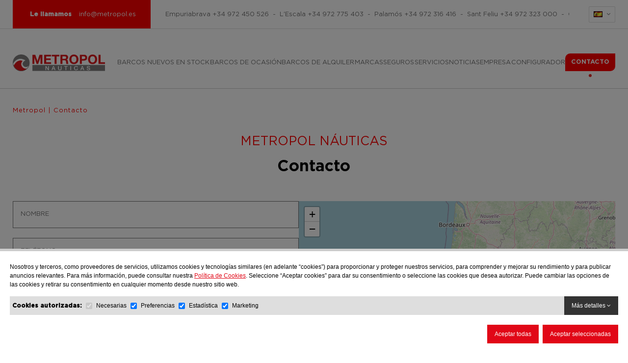

--- FILE ---
content_type: text/html; charset=UTF-8
request_url: https://www.metropol.es/es/contacto
body_size: 10110
content:
<!DOCTYPE html>
<html lang="es">
<head>
<meta name="google-site-verification" content="ZfHwscYDHvJpLe-qijnn07hpeWBppSSotjhL354WVIs" />
<meta http-equiv="Content-Type" content="text/html; charset=UTF-8" />


<title>Contacto | Metropol Náuticas</title>
<meta name="robots" content="index,follow"/>
<meta name="description" content=""/>
<meta name="keywords" content=""/>
<meta name="URL" content="https://www.metropol.es/"/>
<meta name="document-class" content="Completed"/>
<meta name="document-rights" content="Copyrighted Work"/>
<meta name="Revisit" content="7 days"/>
<meta name="REVISIT-AFTER" content="7 days"/>
<meta name="robots" content="all"/>
<meta name="language" content="es"/>


<!-- Para tema claro -->
<meta name="theme-color" content="#e10717" media="(prefers-color-scheme: light)">

<!-- Para tema oscuro -->
<meta name="theme-color" content="#e10717" media="(prefers-color-scheme: dark)">

<meta property="og:image" content="https://www.metropol.es/tmp/images/IMAGES_NEW_SPACER_W_200_H_200_BG_1.GIF"/>
<meta property="og:title" content="Contacto | Metropol Náuticas"/>
<meta property="og:description" content=""/>
<meta property="og:url" content="https://www.metropol.es/es/contacto" />
<meta property="og:site_name" content="Motonáutica Llonch" />
<meta name="viewport" content="width=device-width, minimum-scale=1.0, maximum-scale=3.0" />

		<link rel="alternate" hreflang="es" href="https://www.metropol.es/es/contacto" />
		<link rel="alternate" hreflang="en" href="https://www.metropol.es/en/contact" />
		<link rel="alternate" hreflang="fr" href="https://www.metropol.es/fr/contacter" />
<link rel="alternate" hreflang="x-default" href="https://www.metropol.es/es/contacto" />
<link rel="icon" type="image/png" href="https://www.metropol.es/templates/PUBLIC/img/metropol/favicon.png" />
<link rel="stylesheet" type="text/css" href="https://www.metropol.es/templates/PUBLIC/css/estils.css?v=1762334262" property='stylesheet' />
<link rel="stylesheet" type="text/css" href="https://www.metropol.es/templates/PUBLIC/css/estils_8.css?v=1762334262" property='stylesheet' />



<script type="text/javascript">
	var error_page = '';
	var http_url = 'https://www.metropol.es/';
	var apps_url = 'https://www.metropol.es/index.php';
	var http_public = 'https://www.metropol.es/templates/PUBLIC/';
	var lang_verifica_recaptcha = 'Verfique el ReCaptcha';
	var idioma_missatge_cookies = 'es';
	
</script>
<script type="text/javascript" src="https://www.metropol.es/templates/PUBLIC/js/scripts.js?v=1762334262"></script>
<script type="text/javascript" src="https://www.metropol.es/templates/PUBLIC/js/valida_form.js"></script>

<script src="https://www.google.com/recaptcha/api.js?render=6LcdT6kZAAAAABfY5gPt8t8-ZG80gqtj6qCKkxJK"></script>
</head>

<body >

		<div id="fb-root"></div>
	
    <header id="header" >
       
            
<div id="barra_top" class="no_print">
	<div class="contenidor_centrat">

		        
        <div id="box_tellamamos" class="etiqueta_header" >
            <a href="#llamamos" class="link_lightbox"><b>Le llamamos</b></a>  
            <a href="mailto:info@metropol.es;">info@metropol.es</a> 
            
        </div>

		<div id="delegacions_top">
			<span> Empuriabrava <a href="tel:+34972450526">+34 972 450 526</a>&nbsp;&nbsp;-&nbsp;&nbsp;</span><span> L&#39;Escala <a href="tel:+34972775403">+34 972 775 403</a>&nbsp;&nbsp;-&nbsp;&nbsp;</span><span> Palamós <a href="tel:+34972316416">+34 972 316 416</a>&nbsp;&nbsp;-&nbsp;&nbsp;</span><span> Sant Feliu <a href="tel:+34972323000">+34 972 323 000</a>&nbsp;&nbsp;-&nbsp;&nbsp;</span><span> Castelldefels <a href="tel:+34936365259">+34 936 365 259</a>&nbsp;&nbsp;-&nbsp;&nbsp;</span><span> Dénia <a href="tel:+34965782171 ">+34 965 782 171 </a>&nbsp;&nbsp;-&nbsp;&nbsp;</span><span> Dénia Puerto Deportivo  <a href="tel:+34965782171">+34 965 782 171</a>&nbsp;&nbsp;-&nbsp;&nbsp;</span><span> Costa del Sol  <a href="tel:+34952882546">+34 952 882 546</a>&nbsp;&nbsp;-&nbsp;&nbsp;</span><span> Sotogrande <a href="tel:+34956790322">+34 956 790 322</a>&nbsp;&nbsp;-&nbsp;&nbsp;</span><span> Mallorca <a href="tel:+34971676465">+34 971 676 465</a>&nbsp;&nbsp;-&nbsp;&nbsp;</span><span> Santa Ponsa <a href="tel:+34971676465">+34 971 676 465</a></span>		</div>
		<ul id="idiomes">
			<li>
				<span><img src="https://www.metropol.es/biblioteca/flags/f-es.gif" /><i class="fa fa-angle-down" ></i></span>
				<ul>
													<li><a href="https://www.metropol.es/es/contacto" title="Contacto" class='active'> ESP</a></li>
													<li><a href="https://www.metropol.es/en/contact" title="Contact" > ENG</a></li>
													<li><a href="https://www.metropol.es/fr/contacter" title="Contacter" > FRA</a></li>
									</ul>
			</li>
		</ul>
	</div>
</div>

<div id="llamamos" class="mfp-hide white-popup"> 
        
	<span style="display: block; margin-bottom: 15px; font-size: 18px; line-height: 26px; text-align: center;"><i class="fa fa-phone"></i> Le llamamos</span>
		<form method="post" action="https://www.metropol.es/es/resultado-envio" name="frm_llamamos" id="form_llamamos">
		<div class="input" style="margin-bottom: 15px;">
			<span class="label">Nombre</span>
			<input type="text" name="nom" id="nom" style="width: 100%;" val-required="true"/>
		</div>
		<div class="input" style="margin-bottom: 15px;">
			<span class="label">Asunto</span>
			<input type="text" name="asunto" id="asunto" style="width: 100%;" val-required="true"/>
		</div>
		<div class="input" style="margin-bottom: 15px;">
			<span class="label">Teléfono</span>
			<input type="text" name="telefon" id="telefon" style="width: 100%" val-required="true"/>
		</div>
		<input type="hidden" name="saction[0]" value="captcha_google" />
		<input type="hidden" name="saction[1]" value="send_mail" />
		<input type="hidden" name="subject" value="Solicitud de llamada"/>
		<input type="hidden" name="xmal" value="6" />
		<input type="hidden" name="xmal_to" value="10;43" />
		
		
				
		<div style="text-align:center">
			<input type="submit" class="boto_generic" style="display:inline-block; border: 0; cursor: pointer; text-decoration: none; color: #FFFFFF; background-color: #000000; padding: 5px 15px;" value="Enviar" />
		</div>
	</form>

</div>


<script>
	document.addEventListener("DOMContentLoaded", function(event) 
	{ 
		$("#form_llamamos").validaform('es',function(){	
			grecaptcha.ready(function() {
				grecaptcha.execute('6LcdT6kZAAAAABfY5gPt8t8-ZG80gqtj6qCKkxJK', {action: 'contact_form'}).then(function(token) {
					$('#form_llamamos').prepend('<input type="hidden" name="g-recaptcha-response" value="'+token+'">');
					frm_llamamos.submit();
				});
			});
		});
	});
</script>        <div class="contenidor_centrat no_print">
        	        	<a href="https://www.metropol.es/" id="logo" title="Contacto | Metropol Náuticas"><img draggable="false"  src="https://www.metropol.es/tmp/images/TEMPLATES_PUBLIC_IMG_LOGO_HOME_8_W_308_Q_100.PNG" title="Metropol Náuticas" alt="Metropol Náuticas"/></a>


            <span id="menuauxopen" class="boto_menu prim" onclick="$('#menu').toggleClass('active');">
                <div class="icon">
                    <span class="s1"></span>
                    <span class="s2"></span>
                    <span class="s3"></span>
                </div>
            </span> 

            
                
            

<nav id="menu">
    <ul>
            <li id="">
        	        	<a href="https://www.metropol.es/es/barcos-nuevos-en-stock-2"  id="punt_3134" title="Barcos nuevos en stock" class=""><span>Barcos nuevos en stock </span> </a>
            
        </li>
            <li id="">
        	        	<a href="https://www.premiumselectedboats.com/es/barcos-de-ocasion-2" target="_blank" id="punt_38" title="Barcos de ocasión" class=""><span>Barcos de ocasión </span> </a>
            
        </li>
            <li id="">
        	        	<a href="https://www.metropol.es/es/barcos-de-alquiler"  id="punt_12085" title="Barcos de alquiler" class=""><span>Barcos de alquiler </span> </a>
            
        </li>
            <li id="punt_marques">
        	        	<a href="https://www.metropol.es/es/nuestras-marcas"  id="punt_49" title="Marcas" class=""><span>Marcas </span> </a>
            
        </li>
            <li id="">
        	        	<a href="https://www.metropol.es/es/seguros-3"  id="punt_12069" title="Seguros" class=""><span>Seguros </span> </a>
            
        </li>
            <li id="">
        	        	<a href="https://www.metropol.es/es/servicios-7"  id="punt_12066" title="Servicios" class=""><span>Servicios </span> </a>
            
        </li>
            <li id="">
        	        	<a href="https://www.metropol.es/es/noticias-5"  id="punt_2120" title="Noticias" class=""><span>Noticias </span> </a>
            
        </li>
            <li id="">
        	        	<a href="https://www.metropol.es/es/empresa-9"  id="punt_12039" title="Empresa" class=""><span>Empresa </span> </a>
            
        </li>
            <li id="">
        	        	<a href="https://www.metropol.es/es/configurador"  id="punt_1924" title="Configurador" class=""><span>Configurador </span> </a>
            
        </li>
            <li id="">
        	        	<a href="https://www.metropol.es/es/contacto"  id="punt_1800" title="Contacto" class="ressaltat "><span>Contacto </span> </a>
            
        </li>
        </ul>
    <span id="close_menu" onclick="$('#menu').removeClass('active');">&times;</span>
</nav>            
        </div>
        <div id="logo_print" class="contenidor_centrat print" style="display:none">
        	<a href="https://www.metropol.es/" id="logo_printer" title="Contacto | Metropol Náuticas"><img draggable="false"  src="https://www.metropol.es/tmp/images/TEMPLATES_PUBLIC_IMG_LOGO_GRAN_8_W_300.PNG" title="Metropol Náuticas" alt="Metropol Náuticas"  style="width:300px"/></a>
            <div class="cb"></div>
        </div>
        <div id="content_tellamamos" class="no_print">
           <div class="contenidor_centrat">
        	            
           </div>
        </div>
        
    </header>
    
    
    <main>            

	
	<link rel="stylesheet" href="https://www.metropol.es/templates/PUBLIC/css/leaflet.css" />
	<script src="https://www.metropol.es/templates/PUBLIC/js/leaflet.js"></script>

	
	<script>

		function init()
		{
			// Crea un mapa centrado en una ubicación específica y con un nivel de zoom
			var mymap = L.map('map-canvas').setView([40.730610, -73.935242], 12);
			// var mymap = L.map('map-canvas').setView([0, 0], 12);
			// Añade una capa de mapa base (puedes elegir diferentes proveedores)
			L.tileLayer('https://{s}.tile.openstreetmap.org/{z}/{x}/{y}.png', {
				attribution: '© OpenStreetMap contributors'
			}).addTo(mymap);

			// Array de ubicaciones con información del marcador y URL de la imagen
			var locations = [
								{latlng: [42.1129251, 3.1263132999999925], title: 'Metropol - L&#39;Escala', imageUrl: 'https://www.metropol.es/templates/PUBLIC/img/metropol/icon_maps.png', description: '<b>Metropol - L&#39;Escala</b><br>Ronda dels Oficis, 3<br />Polígono Industrial "Els Recs" <br />17130 L&#39;Escala (Girona) - España <br /><a style="color:#4a4a4a;" href="tel:+34972775403">+34 972 775 403</a><br /><a style="color:#4a4a4a;" href="mailto:info@metropol.es">info@metropol.es</a><br />'},
								{latlng: [42.2614253, 3.104325700000004], title: 'Metropol - Empuriabrava', imageUrl: 'https://www.metropol.es/templates/PUBLIC/img/metropol/icon_maps.png', description: '<b>Metropol - Empuriabrava</b><br>Avenida de la Tramuntana, 6 <br />Sector Aeroclub<br />17487 Empuriabrava (Girona) - España <br /><a style="color:#4a4a4a;" href="tel:+34972450526">+34 972 450 526</a><br /><a style="color:#4a4a4a;" href="mailto:info@metropol.es">info@metropol.es</a><br />'},
								{latlng: [41.863455, 3.1360050000000683], title: 'Metropol - Palamós', imageUrl: 'https://www.metropol.es/templates/PUBLIC/img/metropol/icon_maps.png', description: '<b>Metropol - Palamós</b><br>Calle Àngel Guimerà, 96<br />17230 Palamós (Girona) - España <br /><a style="color:#4a4a4a;" href="tel:+34972316416">+34 972 316 416</a><br /><a style="color:#4a4a4a;" href="mailto:info@metropol.es">info@metropol.es</a><br />'},
								{latlng: [41.791273, 3.046349100000043], title: 'Metropol - Sant Feliu', imageUrl: 'https://www.metropol.es/templates/PUBLIC/img/metropol/icon_maps.png', description: '<b>Metropol - Sant Feliu</b><br>Carretera de Palamós, 133 <br />17220 Sant Feliu de Guíxols (Girona) - España<br /><a style="color:#4a4a4a;" href="tel:+34972323000">+34 972 323 000</a><br /><a style="color:#4a4a4a;" href="mailto:info@metropol.es">info@metropol.es</a><br />'},
								{latlng: [41.2700199, 1.9844264], title: 'Metropol - Castelldefels', imageUrl: 'https://www.metropol.es/templates/PUBLIC/img/metropol/icon_maps.png', description: '<b>Metropol - Castelldefels</b><br>Av. de Castelldefels, 104<br />08860 Castelldefels (Barcelona) - España<br /><a style="color:#4a4a4a;" href="tel:+34936365259">+34 936 365 259</a><br /><a style="color:#4a4a4a;" href="mailto:info@metropol.es">info@metropol.es</a><br />'},
								{latlng: [38.8377276, 0.09152479999999999], title: 'Metropol - Dénia', imageUrl: 'https://www.metropol.es/templates/PUBLIC/img/metropol/icon_maps.png', description: '<b>Metropol - Dénia</b><br>Partida Madrigueres Sur, 9 B <br />03700 Dénia (Alicante) - España<br /><a style="color:#4a4a4a;" href="tel:+34965782171 ">+34 965 782 171 </a><br /><a style="color:#4a4a4a;" href="mailto:info@metropol.es">info@metropol.es</a><br />'},
								{latlng: [38.8387992, 0.1050557], title: 'Metropol - Dénia Puerto Deportivo ', imageUrl: 'https://www.metropol.es/templates/PUBLIC/img/metropol/icon_maps.png', description: '<b>Metropol - Dénia Puerto Deportivo </b><br>Dársena de Babor, Edificio 1, Local 2<br />Puerto de Dénia<br />03700 Dénia (Alicante) - España<br /><a style="color:#4a4a4a;" href="tel:+34965782171">+34 965 782 171</a><br /><a style="color:#4a4a4a;" href="mailto:info@metropol.es">info@metropol.es</a><br />'},
								{latlng: [36.451954, -5.082887], title: 'Metropol - Costa del Sol ', imageUrl: 'https://www.metropol.es/templates/PUBLIC/img/metropol/icon_maps.png', description: '<b>Metropol - Costa del Sol </b><br>Autovía del Mediterráneo (A7 / N-340) KM 166,2<br />Urbanización ‘Bel-Air’<br />29680 Estepona (Málaga) - España<br /><a style="color:#4a4a4a;" href="tel:+34952882546">+34 952 882 546</a><br /><a style="color:#4a4a4a;" href="mailto:info@motonauticadelsur.com">info@motonauticadelsur.com</a><br />'},
								{latlng: [36.291821, -5.270766], title: 'Metropol - Sotogrande', imageUrl: 'https://www.metropol.es/templates/PUBLIC/img/metropol/icon_maps.png', description: '<b>Metropol - Sotogrande</b><br>Paseo de Levante, Edificio E <br />Puerto Deportivo de Sotogrande <br />11310 Sotogrande (Cádiz) - España<br /><a style="color:#4a4a4a;" href="tel:+34956790322">+34 956 790 322</a><br /><a style="color:#4a4a4a;" href="mailto:info@metropol.es">info@metropol.es</a><br />'},
								{latlng: [39.53174720415334, 2.5696032298469573], title: 'Metropol - Mallorca', imageUrl: 'https://www.metropol.es/templates/PUBLIC/img/metropol/icon_maps.png', description: '<b>Metropol - Mallorca</b><br>Puerto Portals, Local 58<br />07181 Calvià (Mallorca) <br />Islas Baleares - España<br /><a style="color:#4a4a4a;" href="tel:+34971676465">+34 971 676 465</a><br /><a style="color:#4a4a4a;" href="mailto:info@metropol.es">info@metropol.es</a><br />'},
								{latlng: [39.5320073, 2.5062562], title: 'Metropol - Santa Ponsa', imageUrl: 'https://www.metropol.es/templates/PUBLIC/img/metropol/icon_maps.png', description: '<b>Metropol - Santa Ponsa</b><br>C/ Illes Balears, 33 <br />Polígono Industrial Son Bugadelles<br />07180 Santa Ponsa - Calvià (Mallorca)<br />Islas Baleares- España<br /><a style="color:#4a4a4a;" href="tel:+34971676465">+34 971 676 465</a><br /><a style="color:#4a4a4a;" href="mailto:info@metropol.es">info@metropol.es</a><br />'},
								
			];

			// Itera sobre las ubicaciones y agrega marcadores personalizados con popups
			locations.forEach(function(location) {
				var marker = L.marker(location.latlng, {
				title: location.title,
				icon: L.icon({
					iconUrl: location.imageUrl,
					iconAnchor: [25, 62], // Punto de anclaje del icono (centro inferior)
					popupAnchor: [0, -62] // Ajusta la posición del popup
				})
				}).addTo(mymap);

				// Agrega un popup con el título y la descripción
				marker.bindPopup(location.description);
			});

			// Ajusta los límites del mapa para incluir todos los marcadores
			var group = new L.featureGroup(locations.map(function(location) {
				return L.marker(location.latlng);
			}));

			mymap.fitBounds(group.getBounds());
		}

		function tplinitfunction()
		{
			init();
			
			$("#frm_contacte").validaform('es',function(){
					
				grecaptcha.ready(function() {
					grecaptcha.execute('6LcdT6kZAAAAABfY5gPt8t8-ZG80gqtj6qCKkxJK', {action: 'contact_form'}).then(function(token) {
						$('#frm_contacte').prepend('<input type="hidden" name="g-recaptcha-response" value="'+token+'">');
						frm_contacte.submit();
					});
				});
				
			});
		}
	</script>

<div class="contenidor_centrat">
	

<div class="breadcrumb no_print">
    <ul itemscope itemtype="http://schema.org/BreadcrumbList">
    	 
                        <li itemprop="itemListElement" itemscope itemtype="http://schema.org/ListItem">
                    <a itemprop="item" href="https://www.metropol.es/" title='Metropol'>
                        <span itemprop="name">Metropol</span>&nbsp;|
                    </a>
                    <meta itemprop="position" content="1" />
                </li>
			        <li itemprop="itemListElement" itemscope itemtype="http://schema.org/ListItem">
            <a  itemprop="item" class="active" href="https://www.metropol.es/es/contacto" title='Contacto'>
                <span itemprop="name">Contacto</span>
            </a>
            <meta itemprop="position" content="2" />
        </li>
    </ul>
</div>
	<div class="centrat header_seccio">
		<h2 class="titol_seccio">Metropol Náuticas</h2>
		<h1 class="titol_seccio_bold">Contacto</h1>

	</div>
	<div id="contenidor_contacte">
		<div class="fr frm_contacte">
		
						<form action="https://www.metropol.es/es/resultado-envio" method="POST" name="frm_contacte" id="frm_contacte">
				<div>
					<input type="text" name="nom" id="nom" placeholder="NOMBRE" val-required="true"/>
					<input type="text" name="telefon" id="telefon" placeholder="TELÉFONO" val-required="true"/>
					<input type="text" name="mail" id="mail" placeholder="E-MAIL" val-required="true" val-type="email" />
					<input type="text" name="puerto_amarre" id="puerto_amarre" placeholder="PUERTO DE AMARRE" val-required="true"/>
					<textarea name="comentari" id="comentari" placeholder="MENSAJE" val-required="true"></textarea>
					
				</div>
				<div class="input" style="padding: 0; margin-bottom: 15px;">
					<div id="recaptcha1"></div>
				</div>
				<div class="contenidor_legals">
					<div>
								<div style="margin-bottom: 10px;">
			<input type="checkbox" value="Y" val-required="true" id="legal_3" name="legal[3]" />
			            		
                        <a href="#text_legal_3" class="link_lightbox">Acepto las condiciones</a> 
                        <div class="mfp-hide white-popup" id="text_legal_3"><p class="Estilo1" style="margin-top: 0cm; margin-right: 0cm; margin-bottom: 8pt;"><span style="font-size:11pt"><span style="line-height:107%"><span style="font-family:Calibri,sans-serif">En cumplimiento con el Reglamento (UE) 2016/679 del Parlamento Europeo y del Consejo de 27 de abril de 2016, de protecci&oacute;n de datos, y el resto de normas del Estado le informamos de nuestra pol&iacute;tica de privacidad:<br />
<br />
<b>&iquest;Qui&eacute;n es el Responsable del tratamiento de sus datos personales?</b><br />
<br />
El Responsable del tratamiento de sus datos personales es Metropol N&aacute;uticas, S.A. domiciliada en C/&Aacute;ngel Guimer&agrave; 96, 17230 Palam&oacute;s, Girona, Espa&ntilde;a y con NIF A17138215. A efectos de cualquier comunicaci&oacute;n nuestro correo electr&oacute;nico es&nbsp;<a href="mailto:info@metropol.es" style="color:#0563c1; text-decoration:underline">info@metropol.es</a>.<br />
<br />
<b>&iquest;Con qu&eacute; finalidades se recogen sus datos personales?</b>&nbsp;<br />
<br />
Los datos de car&aacute;cter personal que nos proporcione a trav&eacute;s de nuestra p&aacute;gina web, as&iacute; como los datos a los que Metropol N&aacute;uticas, S.A. acceda como consecuencia de la navegaci&oacute;n, consulta o solicitud realizada a trav&eacute;s de la p&aacute;gina web, ser&aacute;n recogidos con la finalidad de poder prestar los servicios contratados y dar respuesta a consultas y solicitudes que nos plantee, as&iacute; como para enviar informaci&oacute;n relacionada que creamos puede ser de su inter&eacute;s.<br />
<br />
<b>&iquest;Cu&aacute;nto tiempo conservaremos sus datos?</b><br />
<br />
Conservaremos sus datos mientras se mantenga la relaci&oacute;n contractual y durante el plazo necesario para cumplir con las obligaciones legales.<br />
<br />
<b>&iquest;Cu&aacute;les son sus derechos cuando nos facilita sus datos?</b><br />
<br />
Tendr&aacute; el derecho a solicitar el acceso a sus datos personales, a que sean rectificados o suprimidos, a la oposici&oacute;n o limitaci&oacute;n de su tratamiento y el derecho a la portabilidad.<br />
<br />
Tambi&eacute;n tendr&aacute; el derecho a presentar una reclamaci&oacute;n ante la autoridad de control (Agencia Espa&ntilde;ola de Protecci&oacute;n de Datos).<br />
<br />
Para ejercer sus derechos puede enviar un correo electr&oacute;nico al Responsable del tratamiento a info@metropol.es.<br />
<br />
<b>&iquest;A qui&eacute;n le comunicaremos sus datos?</b><br />
<br />
Metropol N&aacute;uticas, S.A. s&oacute;lo ceder&aacute; sus datos a terceros cuando haya obtenido un consentimiento previo.</span></span></span></p>
</div>
					</div>
		<div style="margin-bottom: 10px;">
			<input type="checkbox" value="Y"  id="legal_4" name="legal[4]" />
			<span style="vertical-align: middle;">Deseo recibir ofertas de nuestros socios</span>		</div>
		<div style="margin-bottom: 10px;">
			<input type="checkbox" value="Y"  id="legal_5" name="legal[5]" />
			<span style="vertical-align: middle;">Suscribirse a nuestro boletín de noticias (puede darse de baja en cualquier momento, para ello encontrará las instrucciones en el aviso legal).</span>		</div>
					</div>
				</div>
				<a href="#" class="boto_generic"  onclick="$('#frm_contacte').submit(); return false;">Enviar</a>			
				<input type="hidden" name="saction[0]" value="captcha_google" />
				<input type="hidden" name="saction[1]" value="save_client"/>
				<input type="hidden" name="saction[2]" value="send_mail"/>
				<input type="hidden" name="saction[3]" value="rel_item"/>
				<input type="hidden" name="saction[4]" value="DMET_crm_update" />
				<input type="hidden" name="xmal" value="6" />
				<input type="hidden" name="xmal_to" value="10;43" /> 
				<input type="hidden" name="id_empresa" value="10" />
				<input type="hidden" name="nom_empresa" value="Metropol Náuticas" />
				<input type="hidden" name="carac[12]" value="169"/>
				<input type="hidden" name="id" value="36"/>
				<input type="hidden" name="id_rel_item" value="1800" />
				<input type="hidden" name="tabla" value="d_items" />
				<input type="hidden" name="id_tabla" value="1800" />
				<input type="hidden" name="subject" value="Contacto - Petición de información - Metropol Náuticas"/>
			</form>
			<div style="clear:both"></div>
		</div>

		<div id="map-canvas"></div>

	</div>

</div>
	
<div class="imatge_footer">
	<img draggable="false" src="https://www.metropol.es/templates/PUBLIC/img/imatge_footer.jpg" style="max-width: 100%;" alt="" title="">
</div>
    </main><div id="bg_cookies" style=" display: flex"></div>
<div id="msg_cookies_fbox" style=" display: flex">
    <div id="cookies_text">
    	<div style="margin-bottom: 15px;">
       		Nosotros y terceros, como proveedores de servicios, utilizamos cookies y tecnolog&iacute;as similares (en adelante &ldquo;cookies&rdquo;) para proporcionar y proteger nuestros servicios, para comprender y mejorar su rendimiento y para publicar anuncios relevantes. Para m&aacute;s informaci&oacute;n, puede consultar nuestra <a href="index.php?action=legal&amp;id_legal=24">Pol&iacute;tica de Cookies</a>. Seleccione &ldquo;Aceptar cookies&rdquo; para dar su consentimiento o seleccione las cookies que desea autorizar. Puede cambiar las opciones de las cookies y retirar su consentimiento en cualquier momento desde nuestro sitio web.        </div>
        <div id="cookies_tipus" style="">
            <div style="flex: 1; padding: 5px;">
            	<form id="form_tipus_cookies" name="tipus_cookies">
                	<b>Cookies autorizadas:</b>
					                            <span style="white-space:nowrap;"><input type="checkbox" name="tipus_cookie[25]" id="tipus_cookies_25" value="25" style="margin:5px; vertical-align:middle;" checked disabled> <label for="legal" style="vertical-align:middle;" >Necesarias</label></span>
                                                <span style="white-space:nowrap;"><input type="checkbox" name="tipus_cookie[26]" id="tipus_cookies_26" value="26" style="margin:5px; vertical-align:middle;" checked > <label for="legal" style="vertical-align:middle;" >Preferencias</label></span>
                                                <span style="white-space:nowrap;"><input type="checkbox" name="tipus_cookie[27]" id="tipus_cookies_27" value="27" style="margin:5px; vertical-align:middle;" checked > <label for="legal" style="vertical-align:middle;" >Estadística</label></span>
                                                <span style="white-space:nowrap;"><input type="checkbox" name="tipus_cookie[28]" id="tipus_cookies_28" value="28" style="margin:5px; vertical-align:middle;" checked > <label for="legal" style="vertical-align:middle;" >Marketing</label></span>
                                    </form>
            </div>
            <div id="cookies_detalls_toggle" style="" onclick="desplega_detalls_cookies()">
            	Más detalles <i class="fa fa-angle-down"></i>
            </div>
            
        </div>
        <div id="cookies_detalls" style="display: none;">
            <div id="cookies_detalls_nav">
                                        <span onclick="cookie_detalls_tipus(25)" id="cookies_detalls_nav_25" class="active">Necesarias</span>
                                        <span onclick="cookie_detalls_tipus(26)" id="cookies_detalls_nav_26" class="">Preferencias</span>
                                        <span onclick="cookie_detalls_tipus(27)" id="cookies_detalls_nav_27" class="">Estadística</span>
                                        <span onclick="cookie_detalls_tipus(28)" id="cookies_detalls_nav_28" class="">Marketing</span>
                            </div>
            <div id="cookies_detalls_desc">
                                        <div onclick="cookie_detalls_tipus(25)" style="display: block; " id="cookies_detalls_desc_25">Son obligatorias, no hay posibilidad de seleccionarlas. Su prop&oacute;sito es ayudar a que un sitio web sea utilizable mediante la activaci&oacute;n de funciones b&aacute;sicas como la navegaci&oacute;n y el acceso a &aacute;reas seguras.<br />
&nbsp;
<table border="1" cellpadding="5" cellspacing="0">
	<thead>
		<tr>
			<td>
			<p><strong>Nombre de la cookie</strong></p>
			</td>
			<td>
			<p><strong>Finalidad</strong></p>
			</td>
			<td>
			<p><strong>Duraci&oacute;n</strong></p>
			</td>
			<td>
			<p><strong>Descripci&oacute;n</strong></p>
			</td>
		</tr>
		<tr>
			<td>validacions_cookies</td>
			<td>
			<p>Funcionamiento de la web</p>
			</td>
			<td>1 a&ntilde;o</td>
			<td>
			<p>Se utiliza para guardar las cookies aceptadas por el usuario</p>
			<u5:p></u5:p><u5:p> </u5:p></td>
		</tr>
		<tr>
			<td>(Aleatorio)</td>
			<td>Funcionamiento de la web</td>
			<td>Sesi&oacute;n</td>
			<td>Conserva los estados de los usuarios en todas las peticiones de la p&aacute;gina.</td>
		</tr>
	</thead>
</table>
</div>
                                        <div onclick="cookie_detalls_tipus(26)" style="display: none; " id="cookies_detalls_desc_26">Las cookies de preferencias permiten que el sitio web recuerde informaci&oacute;n que cambia la forma en que se comporta o se ve el sitio web, como el idioma elegido o la regi&oacute;n en la que se encuentra.</div>
                                        <div onclick="cookie_detalls_tipus(27)" style="display: none; " id="cookies_detalls_desc_27">Las cookies estad&iacute;sticas ayudan a los propietarios de sitios web a comprender c&oacute;mo act&uacute;an sus visitantes.<br />
&nbsp;
<table border="1" cellpadding="5" cellspacing="0">
	<thead>
		<tr>
			<td>
			<p><span style="font-size:12px;"><strong>Nombre de la cookie</strong></span><o:p></o:p></p>
			</td>
			<td>
			<p><span style="font-size:12px;"><strong>Finalidad</strong></span><o:p></o:p></p>
			</td>
			<td>
			<p><span style="font-size:12px;"><strong>Duraci&oacute;n</strong></span><o:p></o:p></p>
			</td>
			<td>
			<p><span style="font-size:12px;"><strong>Descripci&oacute;n</strong></span><o:p></o:p></p>
			</td>
		</tr>
	</thead>
	<tbody>
		<tr>
			<td>
			<p><span style="font-size:12px;">_ga</span><o:p></o:p></p>
			</td>
			<td>
			<p><span style="font-size:12px;">Estad&iacute;stica y anal&iacute;tica</span><o:p></o:p></p>
			</td>
			<td>
			<p><span style="font-size:12px;">2 a&ntilde;os</span><o:p></o:p></p>
			</td>
			<td>
			<p><span style="font-size:12px;">Se usa para distinguir a los usuarios.</span><o:p></o:p></p>
			</td>
		</tr>
		<tr>
			<td>
			<p><span style="font-size:12px;">_gid</span><o:p></o:p></p>
			</td>
			<td>
			<p><span style="font-size:12px;">Estad&iacute;stica y anal&iacute;tica</span><o:p></o:p></p>
			</td>
			<td>
			<p><span style="font-size:12px;">24 horas</span><o:p></o:p></p>
			</td>
			<td>
			<p><span style="font-size:12px;">Se usa para distinguir a los usuarios.</span><o:p></o:p></p>
			</td>
		</tr>
		<tr>
			<td>
			<p><span style="font-size:12px;">_gat</span><o:p></o:p></p>
			</td>
			<td>
			<p><span style="font-size:12px;">Estad&iacute;stica y anal&iacute;tica</span><o:p></o:p></p>
			</td>
			<td>
			<p><span style="font-size:12px;">1 minuto</span><o:p></o:p></p>
			</td>
			<td>
			<p><span style="font-size:12px;">Se usa para limitar el porcentaje de solicitudes.</span><o:p></o:p></p>
			</td>
		</tr>
		<tr>
			<td>
			<p><span style="font-size:12px;">__cfduid</span><o:p></o:p></p>
			</td>
			<td>
			<p><span style="font-size:12px;">Mejora de rendimiento</span><o:p></o:p></p>
			</td>
			<td>
			<p><span style="font-size:12px;">30 d&iacute;as</span><o:p></o:p></p>
			</td>
			<td>
			<p><span style="font-size:12px;">Detectar visitantes malintencionados y minimiza el bloqueo de usuarios leg&iacute;timos.</span><o:p></o:p></p>
			</td>
		</tr>
		<tr>
			<td><span style="font-size:12px;">1P_JAR</span></td>
			<td><span style="font-size:12px;">-</span></td>
			<td><span style="font-size:12px;">15 dias</span></td>
			<td><span style="font-size:12px;">Cookie que transfiere datos a Google para hacer la publicidad m&aacute;s atractiva.</span></td>
		</tr>
		<tr>
			<td><span style="font-size:12px;">CONSENT</span></td>
			<td><span style="font-size:12px;">-</span></td>
			<td><span style="font-size:12px;">Permanente</span></td>
			<td><span style="font-size:12px;">Funci&oacute;n de aceptaci&oacute;n de cookies en sitios web</span></td>
		</tr>
		<tr>
			<td><span style="font-size:12px;">NID</span></td>
			<td><span style="font-size:12px;">-</span></td>
			<td><span style="font-size:12px;">6 meses</span></td>
			<td><span style="font-size:12px;">Estas cookies son utilizados por Google para almacenar las preferencias del usuario.</span></td>
		</tr>
		<tr>
			<td><span style="font-size:12px;">ANID</span></td>
			<td><span style="font-size:12px;">-</span></td>
			<td><span style="font-size:12px;">1 a&ntilde;o</span></td>
			<td><span style="font-size:12px;">Estas cookies tienen una finalidad publicitaria del servicio Google Adwords</span></td>
		</tr>
	</tbody>
</table>
</div>
                                        <div onclick="cookie_detalls_tipus(28)" style="display: none; " id="cookies_detalls_desc_28">Las cookies de marketing se utilizan para rastrear a los visitantes de los sitios web. El prop&oacute;sito de estas cookies es mostrar anuncios relevantes y atractivos a los usuarios.<br />
&nbsp;
<table border="1" cellpadding="5" cellspacing="0">
	<thead>
		<tr>
			<td>
			<p><strong>Nombre de la cookie</strong><o:p></o:p></p>
			</td>
			<td>
			<p><strong>Finalidad</strong><o:p></o:p></p>
			</td>
			<td>
			<p><strong>Duraci&oacute;n</strong><o:p></o:p></p>
			</td>
			<td>
			<p><strong>Descripci&oacute;n</strong><o:p></o:p></p>
			</td>
		</tr>
	</thead>
	<tbody>
		<tr>
			<td><span lang="CA" style="font-size:11.0pt"><span calibri="" style="font-family:">_fbp<u5:p></u5:p></span></span></td>
			<td>
			<p>Publicitaria<o:p></o:p></p>
			</td>
			<td>24 horas</td>
			<td>
			<p style="margin:0cm"><span style="font-size:11pt"><span style="font-family:Calibri,sans-serif">Utilizado por Facebook para ofrecer una serie de productos&nbsp; &nbsp;publicitarios, como ofertas en tiempo real de terceros anunciantes.</span></span></p>
			<u5:p></u5:p><u5:p> </u5:p></td>
		</tr>
	</tbody>
</table>
</div>
                            </div>
        </div>
    </div>
    <div id="cookies_botons">
    	<a href="javascript:guardar_config_cookies(true);" id="boto_acceptar_cookies" style="background:#e10717;">Aceptar todas</a>
        <a href="javascript:guardar_config_cookies();" id="boto_acceptar_cookies" style="background:#e10717;">Aceptar seleccionadas</a>
    </div>
</div>
<style>
	#bg_cookies
	{
		z-index:999998;
		position: fixed;
		top: 0;
		left: 0;
		right: 0;
		bottom: 0;
		background-color: rgba(0,0,0,0.5);
	}
	
	#msg_cookies_fbox
	{
		display:flex;
		flex-wrap: wrap;
		padding: 10px; 
		background:#FFF; 
		border-top: 5px solid #CCC; 
		font-family: Arial; 
		font-size: 12px; 
		line-height: 1.50;
		letter-spacing:0px; 
		position:fixed;
		bottom: 0; 
		left: 0; 
		right: 0;
		z-index:999999;
	}
	
	#msg_cookies_fbox a
	{
		color: #e10717;
	}
	
	#cookies_text
	{
		margin-top: 3px; flex:1; padding: 10px; font-family: Arial; color: #000; text-align: left; width: 100%;
	}
	
	#cookies_tipus
	{
		display:flex; background-color: #DEDEDE; align-items: center;
	}
	
	#cookies_botons
	{
		font-family: Arial; padding: 10px; text-align: right;  width: 100%;	 
	}	
	
		#cookies_botons a
		{
			text-decoration: none; color: #FFFFFF; background-color:#e10717; padding: 10px 15px; display: inline-block; margin-left: 5px; font-family: Arial;
		}
	
	#cookies_detalls_toggle
	{
		padding: 10px 15px; background-color: #333; color: #FFF; cursor:pointer;
	}
	
		#cookies_detalls_toggle i
		{
			transition: transform .3s ease;
		}
		
		#cookies_detalls_toggle.active i
		{
			transform: rotate(180deg);
		}
	
	#cookies_detalls
	{
		display:flex;
		margin: 10px 0px;
		border: 1px solid #CCC;
		height: 250px;
	}
	
	#cookies_detalls_nav
	{
		width: 150px;
		background-color: #DEDEDE;
	}
	
	#cookies_detalls_nav span
	{
		display: block;
		cursor: pointer;
		padding: 15px;
		border-bottom: 2px;
		user-select: none;
	}
	
	#cookies_detalls_desc
	{
		padding: 15px;
		overflow: auto;
		
	}
	
	#cookies_detalls_nav .active
	{
		background-color: #FFF;
	}
	
	#cookies_detalls_desc
	{
		flex:1;
	}
	
	@media screen and (max-width:1000px)
	{
		#msg_cookies_fbox
		{
			flex-wrap: wrap;
		}
		
			#cookies_text,#cookies_botons
			{
				width: 100%;
			}
	}
</style>
<script>
	document.addEventListener("DOMContentLoaded", function(event) 
	{
		$("#frm_newsletter").validaform('es',function(){	
			grecaptcha.ready(function() {
				grecaptcha.execute('6LcdT6kZAAAAABfY5gPt8t8-ZG80gqtj6qCKkxJK', {action: 'newsletter'}).then(function(token) {
					$('#frm_newsletter').prepend('<input type="hidden" name="g-recaptcha-response" value="'+token+'">');
					frm_newsletter.submit();
				});
			});
		});
	});
</script>

			<footer id="footer" class="no_print">

				<div class="contenidor_centrat" id="delegaciones_peu">
					                    
                                                <span>
                                <b>Metropol </b>
                                 Empuriabrava<br>
                                <br>

                                                                
                                <span class="carrer" style="cursor:pointer" onclick="window.open('https://www.google.com/maps?q=42.2614253,3.104325700000004&z=15')">
                                    <img src="https://www.metropol.es/templates/PUBLIC/img/map-marker-solid.svg" />Avenida de la Tramuntana, 6 <br />
Sector Aeroclub<br />
17487 Empuriabrava (Girona) - España                                 </span>
                                                                        <span class="telefon">
                                            <i class="fa fa-phone"></i> +34 972 450 526                                        </span>
                                                            </span>
                            
                                                <span>
                                <b>Metropol </b>
                                 L&#39;Escala<br>
                                <br>

                                                                
                                <span class="carrer" style="cursor:pointer" onclick="window.open('https://www.google.com/maps?q=42.1129251,3.1263132999999925&z=15')">
                                    <img src="https://www.metropol.es/templates/PUBLIC/img/map-marker-solid.svg" />Ronda dels Oficis, 3<br />
Polígono Industrial "Els Recs" <br />
17130 L&#39;Escala (Girona) - España                                 </span>
                                                                        <span class="telefon">
                                            <i class="fa fa-phone"></i> +34 972 775 403                                        </span>
                                                            </span>
                            
                                                <span>
                                <b>Metropol </b>
                                 Palamós<br>
                                <br>

                                                                
                                <span class="carrer" style="cursor:pointer" onclick="window.open('https://www.google.com/maps?q=41.863455,3.1360050000000683&z=15')">
                                    <img src="https://www.metropol.es/templates/PUBLIC/img/map-marker-solid.svg" />Calle Àngel Guimerà, 96<br />
17230 Palamós (Girona) - España                                 </span>
                                                                        <span class="telefon">
                                            <i class="fa fa-phone"></i> +34 972 316 416                                        </span>
                                                            </span>
                            
                                                <span>
                                <b>Metropol </b>
                                 Sant Feliu<br>
                                <br>

                                                                
                                <span class="carrer" style="cursor:pointer" onclick="window.open('https://www.google.com/maps?q=41.791273,3.046349100000043&z=15')">
                                    <img src="https://www.metropol.es/templates/PUBLIC/img/map-marker-solid.svg" />Carretera de Palamós, 133 <br />
17220 Sant Feliu de Guíxols (Girona) - España                                </span>
                                                                        <span class="telefon">
                                            <i class="fa fa-phone"></i> +34 972 323 000                                        </span>
                                                            </span>
                            
                                                <span>
                                <b>Metropol </b>
                                 Castelldefels<br>
                                <br>

                                                                
                                <span class="carrer" style="cursor:pointer" onclick="window.open('https://www.google.com/maps?q=41.2700199,1.9844264&z=15')">
                                    <img src="https://www.metropol.es/templates/PUBLIC/img/map-marker-solid.svg" />Av. de Castelldefels, 104<br />
08860 Castelldefels (Barcelona) - España                                </span>
                                                                        <span class="telefon">
                                            <i class="fa fa-phone"></i> +34 936 365 259                                        </span>
                                                            </span>
                            
                                                <span>
                                <b>Metropol </b>
                                 Dénia<br>
                                <br>

                                                                
                                <span class="carrer" style="cursor:pointer" onclick="window.open('https://www.google.com/maps?q=38.8377276,0.09152479999999999&z=15')">
                                    <img src="https://www.metropol.es/templates/PUBLIC/img/map-marker-solid.svg" />Partida Madrigueres Sur, 9 B <br />
03700 Dénia (Alicante) - España                                </span>
                                                                        <span class="telefon">
                                            <i class="fa fa-phone"></i> +34 965 782 171                                         </span>
                                                            </span>
                            
                                                <span>
                                <b>Metropol </b>
                                 Dénia Puerto Deportivo <br>
                                <br>

                                                                
                                <span class="carrer" style="cursor:pointer" onclick="window.open('https://www.google.com/maps?q=38.8387992,0.1050557&z=15')">
                                    <img src="https://www.metropol.es/templates/PUBLIC/img/map-marker-solid.svg" />Dársena de Babor, Edificio 1, Local 2<br />
Puerto de Dénia<br />
03700 Dénia (Alicante) - España                                </span>
                                                                        <span class="telefon">
                                            <i class="fa fa-phone"></i> +34 965 782 171                                        </span>
                                                            </span>
                            
                                                <span>
                                <b>Metropol </b>
                                 Costa del Sol <br>
                                <br>

                                                                
                                <span class="carrer" style="cursor:pointer" onclick="window.open('https://www.google.com/maps?q=36.451954,-5.082887&z=15')">
                                    <img src="https://www.metropol.es/templates/PUBLIC/img/map-marker-solid.svg" />Autovía del Mediterráneo (A7 / N-340) KM 166,2<br />
Urbanización ‘Bel-Air’<br />
29680 Estepona (Málaga) - España                                </span>
                                                                        <span class="telefon">
                                            <i class="fa fa-phone"></i> +34 952 882 546                                        </span>
                                                            </span>
                            
                                                <span>
                                <b>Metropol </b>
                                 Sotogrande<br>
                                <br>

                                                                
                                <span class="carrer" style="cursor:pointer" onclick="window.open('https://www.google.com/maps?q=36.291821,-5.270766&z=15')">
                                    <img src="https://www.metropol.es/templates/PUBLIC/img/map-marker-solid.svg" />Paseo de Levante, Edificio E <br />
Puerto Deportivo de Sotogrande <br />
11310 Sotogrande (Cádiz) - España                                </span>
                                                                        <span class="telefon">
                                            <i class="fa fa-phone"></i> +34 956 790 322                                        </span>
                                                            </span>
                            
                                                <span>
                                <b>Metropol </b>
                                 Mallorca<br>
                                <br>

                                                                
                                <span class="carrer" style="cursor:pointer" onclick="window.open('https://www.google.com/maps?q=39.53174720415334,2.5696032298469573&z=15')">
                                    <img src="https://www.metropol.es/templates/PUBLIC/img/map-marker-solid.svg" />Puerto Portals, Local 58<br />
07181 Calvià (Mallorca) <br />
Islas Baleares - España                                </span>
                                                                        <span class="telefon">
                                            <i class="fa fa-phone"></i> +34 971 676 465                                        </span>
                                                            </span>
                            
                                                <span>
                                <b>Metropol </b>
                                 Santa Ponsa<br>
                                <br>

                                                                
                                <span class="carrer" style="cursor:pointer" onclick="window.open('https://www.google.com/maps?q=39.5320073,2.5062562&z=15')">
                                    <img src="https://www.metropol.es/templates/PUBLIC/img/map-marker-solid.svg" />C/ Illes Balears, 33 <br />
Polígono Industrial Son Bugadelles<br />
 07180 Santa Ponsa - Calvià (Mallorca)<br />
Islas Baleares- España                                </span>
                                                                        <span class="telefon">
                                            <i class="fa fa-phone"></i> +34 971 676 465                                        </span>
                                                            </span>
                            
                                    </div>

                <div id="dades_empresa" class="contenidor_centrat">
                    <span>
                        <a href="mailto:info@metropol.es"><i class="fa fa-envelope"></i> info@metropol.es</a>                    </span>
                </div> 

				                <div id="end_footer" class="contenidor_centrat no_print" style="display:flex; align-items: center;">
                    
                    <div id="xarxes_peu">
                                                        <a target="_blank" href="https://es-es.facebook.com/MetropolNauticas">
                                                                                <i class="fa fa-facebook"></i>
                                                                    </a>
                                                        <a target="_blank" href="https://www.youtube.com/channel/UCGt-fUdMdypRDCGqA-E7WDA">
                                                                                <i class="fa fa-youtube"></i>
                                                                    </a>
                                                        <a target="_blank" href="https://www.instagram.com/metropolnauticas/">
                                                                                <i class="fa fa-instagram"></i>
                                                                    </a>
                                                        <a target="_blank" href="https://www.linkedin.com/company/metropol-náuticas/">
                                                                                <i class="fa fa-linkedin"></i>
                                                                    </a>
                                            </div>
                    <div id="logo_peu">
                        <a href="https://www.metropolgroup.es/" target="_blank"><img draggable="false"  src="https://www.metropol.es/tmp/images/TEMPLATES_PUBLIC_IMG_METROPOL_GROUP_BLANC_W_308_Q_100.PNG" title="Metropol Náuticas" alt="Metropol Náuticas"/></a>  
                    </div>
                    <div id="enllacos_peu">
                                                <a href="https://www.metropol.es/es/metropol-rdgp/">Protección de datos</a>
                        <a href="https://www.metropol.es/index.php?action=legal&id_legal=24">Política de cookies</a>  
                    </div>
                </div>

                
            </footer>	<script type="text/javascript">function activa_punts_menu(){$("#punt_1800,#submenu_1800,#punt_1753,#submenu_1753").addClass("active");}</script>
    

    
</body>

</html>


--- FILE ---
content_type: text/html; charset=utf-8
request_url: https://www.google.com/recaptcha/api2/anchor?ar=1&k=6LcdT6kZAAAAABfY5gPt8t8-ZG80gqtj6qCKkxJK&co=aHR0cHM6Ly93d3cubWV0cm9wb2wuZXM6NDQz&hl=en&v=cLm1zuaUXPLFw7nzKiQTH1dX&size=invisible&anchor-ms=20000&execute-ms=15000&cb=wyg3vml0c18z
body_size: 45055
content:
<!DOCTYPE HTML><html dir="ltr" lang="en"><head><meta http-equiv="Content-Type" content="text/html; charset=UTF-8">
<meta http-equiv="X-UA-Compatible" content="IE=edge">
<title>reCAPTCHA</title>
<style type="text/css">
/* cyrillic-ext */
@font-face {
  font-family: 'Roboto';
  font-style: normal;
  font-weight: 400;
  src: url(//fonts.gstatic.com/s/roboto/v18/KFOmCnqEu92Fr1Mu72xKKTU1Kvnz.woff2) format('woff2');
  unicode-range: U+0460-052F, U+1C80-1C8A, U+20B4, U+2DE0-2DFF, U+A640-A69F, U+FE2E-FE2F;
}
/* cyrillic */
@font-face {
  font-family: 'Roboto';
  font-style: normal;
  font-weight: 400;
  src: url(//fonts.gstatic.com/s/roboto/v18/KFOmCnqEu92Fr1Mu5mxKKTU1Kvnz.woff2) format('woff2');
  unicode-range: U+0301, U+0400-045F, U+0490-0491, U+04B0-04B1, U+2116;
}
/* greek-ext */
@font-face {
  font-family: 'Roboto';
  font-style: normal;
  font-weight: 400;
  src: url(//fonts.gstatic.com/s/roboto/v18/KFOmCnqEu92Fr1Mu7mxKKTU1Kvnz.woff2) format('woff2');
  unicode-range: U+1F00-1FFF;
}
/* greek */
@font-face {
  font-family: 'Roboto';
  font-style: normal;
  font-weight: 400;
  src: url(//fonts.gstatic.com/s/roboto/v18/KFOmCnqEu92Fr1Mu4WxKKTU1Kvnz.woff2) format('woff2');
  unicode-range: U+0370-0377, U+037A-037F, U+0384-038A, U+038C, U+038E-03A1, U+03A3-03FF;
}
/* vietnamese */
@font-face {
  font-family: 'Roboto';
  font-style: normal;
  font-weight: 400;
  src: url(//fonts.gstatic.com/s/roboto/v18/KFOmCnqEu92Fr1Mu7WxKKTU1Kvnz.woff2) format('woff2');
  unicode-range: U+0102-0103, U+0110-0111, U+0128-0129, U+0168-0169, U+01A0-01A1, U+01AF-01B0, U+0300-0301, U+0303-0304, U+0308-0309, U+0323, U+0329, U+1EA0-1EF9, U+20AB;
}
/* latin-ext */
@font-face {
  font-family: 'Roboto';
  font-style: normal;
  font-weight: 400;
  src: url(//fonts.gstatic.com/s/roboto/v18/KFOmCnqEu92Fr1Mu7GxKKTU1Kvnz.woff2) format('woff2');
  unicode-range: U+0100-02BA, U+02BD-02C5, U+02C7-02CC, U+02CE-02D7, U+02DD-02FF, U+0304, U+0308, U+0329, U+1D00-1DBF, U+1E00-1E9F, U+1EF2-1EFF, U+2020, U+20A0-20AB, U+20AD-20C0, U+2113, U+2C60-2C7F, U+A720-A7FF;
}
/* latin */
@font-face {
  font-family: 'Roboto';
  font-style: normal;
  font-weight: 400;
  src: url(//fonts.gstatic.com/s/roboto/v18/KFOmCnqEu92Fr1Mu4mxKKTU1Kg.woff2) format('woff2');
  unicode-range: U+0000-00FF, U+0131, U+0152-0153, U+02BB-02BC, U+02C6, U+02DA, U+02DC, U+0304, U+0308, U+0329, U+2000-206F, U+20AC, U+2122, U+2191, U+2193, U+2212, U+2215, U+FEFF, U+FFFD;
}
/* cyrillic-ext */
@font-face {
  font-family: 'Roboto';
  font-style: normal;
  font-weight: 500;
  src: url(//fonts.gstatic.com/s/roboto/v18/KFOlCnqEu92Fr1MmEU9fCRc4AMP6lbBP.woff2) format('woff2');
  unicode-range: U+0460-052F, U+1C80-1C8A, U+20B4, U+2DE0-2DFF, U+A640-A69F, U+FE2E-FE2F;
}
/* cyrillic */
@font-face {
  font-family: 'Roboto';
  font-style: normal;
  font-weight: 500;
  src: url(//fonts.gstatic.com/s/roboto/v18/KFOlCnqEu92Fr1MmEU9fABc4AMP6lbBP.woff2) format('woff2');
  unicode-range: U+0301, U+0400-045F, U+0490-0491, U+04B0-04B1, U+2116;
}
/* greek-ext */
@font-face {
  font-family: 'Roboto';
  font-style: normal;
  font-weight: 500;
  src: url(//fonts.gstatic.com/s/roboto/v18/KFOlCnqEu92Fr1MmEU9fCBc4AMP6lbBP.woff2) format('woff2');
  unicode-range: U+1F00-1FFF;
}
/* greek */
@font-face {
  font-family: 'Roboto';
  font-style: normal;
  font-weight: 500;
  src: url(//fonts.gstatic.com/s/roboto/v18/KFOlCnqEu92Fr1MmEU9fBxc4AMP6lbBP.woff2) format('woff2');
  unicode-range: U+0370-0377, U+037A-037F, U+0384-038A, U+038C, U+038E-03A1, U+03A3-03FF;
}
/* vietnamese */
@font-face {
  font-family: 'Roboto';
  font-style: normal;
  font-weight: 500;
  src: url(//fonts.gstatic.com/s/roboto/v18/KFOlCnqEu92Fr1MmEU9fCxc4AMP6lbBP.woff2) format('woff2');
  unicode-range: U+0102-0103, U+0110-0111, U+0128-0129, U+0168-0169, U+01A0-01A1, U+01AF-01B0, U+0300-0301, U+0303-0304, U+0308-0309, U+0323, U+0329, U+1EA0-1EF9, U+20AB;
}
/* latin-ext */
@font-face {
  font-family: 'Roboto';
  font-style: normal;
  font-weight: 500;
  src: url(//fonts.gstatic.com/s/roboto/v18/KFOlCnqEu92Fr1MmEU9fChc4AMP6lbBP.woff2) format('woff2');
  unicode-range: U+0100-02BA, U+02BD-02C5, U+02C7-02CC, U+02CE-02D7, U+02DD-02FF, U+0304, U+0308, U+0329, U+1D00-1DBF, U+1E00-1E9F, U+1EF2-1EFF, U+2020, U+20A0-20AB, U+20AD-20C0, U+2113, U+2C60-2C7F, U+A720-A7FF;
}
/* latin */
@font-face {
  font-family: 'Roboto';
  font-style: normal;
  font-weight: 500;
  src: url(//fonts.gstatic.com/s/roboto/v18/KFOlCnqEu92Fr1MmEU9fBBc4AMP6lQ.woff2) format('woff2');
  unicode-range: U+0000-00FF, U+0131, U+0152-0153, U+02BB-02BC, U+02C6, U+02DA, U+02DC, U+0304, U+0308, U+0329, U+2000-206F, U+20AC, U+2122, U+2191, U+2193, U+2212, U+2215, U+FEFF, U+FFFD;
}
/* cyrillic-ext */
@font-face {
  font-family: 'Roboto';
  font-style: normal;
  font-weight: 900;
  src: url(//fonts.gstatic.com/s/roboto/v18/KFOlCnqEu92Fr1MmYUtfCRc4AMP6lbBP.woff2) format('woff2');
  unicode-range: U+0460-052F, U+1C80-1C8A, U+20B4, U+2DE0-2DFF, U+A640-A69F, U+FE2E-FE2F;
}
/* cyrillic */
@font-face {
  font-family: 'Roboto';
  font-style: normal;
  font-weight: 900;
  src: url(//fonts.gstatic.com/s/roboto/v18/KFOlCnqEu92Fr1MmYUtfABc4AMP6lbBP.woff2) format('woff2');
  unicode-range: U+0301, U+0400-045F, U+0490-0491, U+04B0-04B1, U+2116;
}
/* greek-ext */
@font-face {
  font-family: 'Roboto';
  font-style: normal;
  font-weight: 900;
  src: url(//fonts.gstatic.com/s/roboto/v18/KFOlCnqEu92Fr1MmYUtfCBc4AMP6lbBP.woff2) format('woff2');
  unicode-range: U+1F00-1FFF;
}
/* greek */
@font-face {
  font-family: 'Roboto';
  font-style: normal;
  font-weight: 900;
  src: url(//fonts.gstatic.com/s/roboto/v18/KFOlCnqEu92Fr1MmYUtfBxc4AMP6lbBP.woff2) format('woff2');
  unicode-range: U+0370-0377, U+037A-037F, U+0384-038A, U+038C, U+038E-03A1, U+03A3-03FF;
}
/* vietnamese */
@font-face {
  font-family: 'Roboto';
  font-style: normal;
  font-weight: 900;
  src: url(//fonts.gstatic.com/s/roboto/v18/KFOlCnqEu92Fr1MmYUtfCxc4AMP6lbBP.woff2) format('woff2');
  unicode-range: U+0102-0103, U+0110-0111, U+0128-0129, U+0168-0169, U+01A0-01A1, U+01AF-01B0, U+0300-0301, U+0303-0304, U+0308-0309, U+0323, U+0329, U+1EA0-1EF9, U+20AB;
}
/* latin-ext */
@font-face {
  font-family: 'Roboto';
  font-style: normal;
  font-weight: 900;
  src: url(//fonts.gstatic.com/s/roboto/v18/KFOlCnqEu92Fr1MmYUtfChc4AMP6lbBP.woff2) format('woff2');
  unicode-range: U+0100-02BA, U+02BD-02C5, U+02C7-02CC, U+02CE-02D7, U+02DD-02FF, U+0304, U+0308, U+0329, U+1D00-1DBF, U+1E00-1E9F, U+1EF2-1EFF, U+2020, U+20A0-20AB, U+20AD-20C0, U+2113, U+2C60-2C7F, U+A720-A7FF;
}
/* latin */
@font-face {
  font-family: 'Roboto';
  font-style: normal;
  font-weight: 900;
  src: url(//fonts.gstatic.com/s/roboto/v18/KFOlCnqEu92Fr1MmYUtfBBc4AMP6lQ.woff2) format('woff2');
  unicode-range: U+0000-00FF, U+0131, U+0152-0153, U+02BB-02BC, U+02C6, U+02DA, U+02DC, U+0304, U+0308, U+0329, U+2000-206F, U+20AC, U+2122, U+2191, U+2193, U+2212, U+2215, U+FEFF, U+FFFD;
}

</style>
<link rel="stylesheet" type="text/css" href="https://www.gstatic.com/recaptcha/releases/cLm1zuaUXPLFw7nzKiQTH1dX/styles__ltr.css">
<script nonce="-nDIxJcXOwJ1Y7f_elWLPg" type="text/javascript">window['__recaptcha_api'] = 'https://www.google.com/recaptcha/api2/';</script>
<script type="text/javascript" src="https://www.gstatic.com/recaptcha/releases/cLm1zuaUXPLFw7nzKiQTH1dX/recaptcha__en.js" nonce="-nDIxJcXOwJ1Y7f_elWLPg">
      
    </script></head>
<body><div id="rc-anchor-alert" class="rc-anchor-alert"></div>
<input type="hidden" id="recaptcha-token" value="[base64]">
<script type="text/javascript" nonce="-nDIxJcXOwJ1Y7f_elWLPg">
      recaptcha.anchor.Main.init("[\x22ainput\x22,[\x22bgdata\x22,\x22\x22,\[base64]/cFtiKytdPWs6KGs8MjA0OD9wW2IrK109az4+NnwxOTI6KChrJjY0NTEyKT09NTUyOTYmJnIrMTxXLmxlbmd0aCYmKFcuY2hhckNvZGVBdChyKzEpJjY0NTEyKT09NTYzMjA/[base64]/[base64]/[base64]/[base64]/[base64]/[base64]/[base64]/[base64]/[base64]/[base64]/[base64]/[base64]/[base64]/[base64]\x22,\[base64]\x22,\x22w5V/[base64]/CqMOhwrPCl8OzfhgvVyXDj8KGA8KcSRTDtgs/[base64]/ccKkwonDnsO1RXxkwqpLO8KjacO8CcOJLcOOOcOpwonDnsOlJiLCpAQmw6/CmcKDRsKrw6hKw67DmsOpKgVgZ8OMw5vDrsOrbCg7e8OfwqNSwpLDkSnCocOKwqNhZcK/esKhE8KAworCkMOQcExgw6wcw6A9wqvCjAXCvsObO8Otw4nDvgggw7ZAwq1jwrdsw6LDmmDDilzChF9tw4/CmMONwqLDuWnDtMOHwqvDuGjDjSrCixHDusOzQ2TDqzTDn8OEwo/CsMKrNsKEa8KBVcO3QMO3w4jCrMO+wrDCuUMOBTwtYk1LJMOdC8Obw5/DhcONwqh5w7zDrWY/[base64]/CtCILTcKJCMO8XsK8w53DrVR5MGDCjMOuw4Urw7g7w4rCisKdwoZMSlcsJ8KSesKPw6Iaw4Fbw7MRScKtwpYQw7VWwqUOw6TDpsOGOsOgW1Jzw4LCtcKuFsOpJDDCqsOjw6DDj8KAwrozasKSwprCvX3Dk8K2w5LCh8OlQMOIwqrCvcOHGcKnwp/Do8O+VMOqwq9iD8KEwozCgcO2VcOaDsO5LD7DtHc+w5d0w4vCh8KOH8KRw4fCs1IHwpjDosK5wrRvSS/[base64]/[base64]/CmMOPwo3DqMK3S2oacVAaw7IPwpBIw41UwpQRV2/CpDbCjSTCmkZwTcKKE3sNwqF6wrXDqx7CkcO3wpZeRMKaZQLDnUTCnsODcw/CsEvDsUYXacKWBWQMGA/[base64]/[base64]/[base64]/w7DClU1cwojCmcKDYXbCizQxMTFVw5VQM8O/QgsXw7Acw6fDrcO4EcK3aMOETR7DtsKfYQLCh8KxK3UhKsOfw5DDoyLCk2g5ZMK5YF/[base64]/PT1Yw7hTwprCi8O+w7tuL8Orwp3ChQjDnilcfMOrwoA9X8KgbhHDh8KFwrZ1w7nCkcKTHRXDncOLwr0Pw4cqw7XCvykpVMKSEyhhTUXCn8KAdB08wofDk8KHOMKTw6/CrTdNNcK4fsKmw6bCk3IpBHbCiWNcasK7McKRw6NKBhXCisO9HihvRlt0QzIbTMOrPkPDpjDDtFskwpjDjG59w4tHwobCq2TDlXZmBXvDgsOvaHvDligjwp7DggbCgMKAWMK9DV5Kw6/DklfCj0l1wpHCmsO/NcOmIcOLwq/DgcO9Z0xNME3CicOsBR/DpMKGC8KuDMKUUw/CjXJewqDDug/CkwfDvBc6woXDoMKBwozDqGBSBMO+wqojaSwAwplJw44BLcOFw5khwq0YDnAiwpscXsODw7rDvsOawrU1MMOOw6bCkcOBwrQtTWXCo8K/[base64]/EMKuOHJmw6FgAMOcIh5lw6zDj0EYRU17w5/DoHAgwqJ/w4EUfhgqesKkw6dJw41pT8KPw6gfK8OIOcOgPVvCscKBOhFXwrrCocOFU1wGIzbCqsOew6R6VgF/w59NwpvCn8KXXcOGw4kNw7HDiF/DssKJwpLDkcO/QcO0Q8OZwp/CmcKJFMOmYsKKwo7CnybDnDfCvUdbOAHDnMOywpDDvR/CtsOywqxSw6zCllUIw7/DuwwPZcK7elnDtW/DuRjDvx7Cu8KqwqogbsKNRcOlF8KNH8OuwprDncKrw6sfw7Vew6JgeE/[base64]/awF1w5/CnsOAwogySsOicCQdwpg4bHbCkMKWw6BHZ8K6UCYVw5fDvnNFbkgnNsOPwrDCsl1cw6V0dcK8I8O1worDgEPCjibCkcOfS8KvbBbCvcKowpHChkdIwqJbw7QSJMKlw4Yleg/DpGoEDi1/XcKEwr7CiBpFUB4/wqjCr8KSfcO1wofDv13DqkjCtsOowqkYYR9Gw7YqNsKqLsO6w7LDtUNwUcKKwoYNQcOCwrfDvDfDgHbCmXg6csK0w6McwpMdwppUb0XCmsOjVWUFCsKbFk4SwqcROkXCl8Kgwp8kdcOrwrxowoTCg8KUw7osw5vCizvClsONwpEGw6DDs8KiwrJswrEnXsK6GcK/MyNywpfDuMK+w6PDtQvDtCYDwqrCjnk0PMO1AGAJwowxw4RXTiLDpHUHw6RUwoTDkcONwpPCmGs2PsKzw67Ch8K7FsO4A8OXw4E+woPCicOCScOUQ8OESsKEIRXDqBFCw7fCocK3wqfDjivCs8OIw692Lm3Dp2tUw5x/fkLCmCbDvMO+bF5udcKWOcKewrLDhUBkw6nChzfDu17Dp8ObwodxYljCtMK8dy9zw64XwpEzwrfCucOfSRhKw6LCvcKUw55HUDjDvsO4w5TCh2ROw43Dg8KSPh1IXcOHS8Okw5vDthjDlcOOwozDtMO/R8OXGMKjBsONwprCoWHDpTF4woXCoxl5BQgtwpwEcTA+woTCnRXDrMKyKcKMfsOoUcKQwrDCm8KwOcOqwqrCo8ODf8K1w7DDgsKlPDvDinXDlXjDkDZjdQU5wqnDrC/DpMOaw6DCqMOzwrVGKcKrwpdeERB5wpZow4ZywoDDgEY6worCkDEtRcOgw5TCgsKpdHTCoMOyMsKAIMO+KUcATjDCjsKMVsOfwrR3w6/[base64]/DocKZaCjDj8KFwrJgNsKVw7XDvcOSPHcQYAXDmFsbbcKARhjCocO7wpLDkcOGO8Kqw6dRM8KdbsKARHZKBjjDlz5Pw7wPwoPDicOZBMOAbMOXend6Y0TCmwsrwpPCjGnDmSR/U2dxw7JnRMKhw6FwXELCpcOTf8O6Z8OHNsKhS3haPAjDtVDDh8ONfcKkIsOVw6rCpAjDjcKJRRlID1PDnsKOfQgEGWkdG8OMw4bDlArChDXDmDMtwok+wpnDmwLCjixMcMOqw47DnG7DksK8CxPCsyI/wrbDocORwqUjwrkrdcOtw5TDiMOxHTx2ThbDjQYHwplCwqkEOcOOw4vDk8O7wqA1w4cqAgMHVRvCh8KbczbDucOPZ8OAeynCicK/w5jDkcOnaMOtw4BZFS0jwqrDo8OaaVLCpsOxw5HCjcOuwqs1McKIfmkqOmd/JsOaeMK5UcONVhTCgD3DgMOew49oRgvDicOowpHDnx1cE8OtwoJQwqhlw7IHwp/Cu38NXxnDgU7Do8OqasOQwql8woLDjcOOwrLDvMKOU2UxbEnDpWB/wo3DuycKDcObPcOyw4nDhcO7w6TDkcK1wpdqXsKrwrTDoMKaZsK4wppZL8KWw47CkMOlS8K7HhXClzfDhMOFwpNcdm0PYcOUw77Dq8KCwpp/w5F7w58owppVwoVHw4FyCsKSA0cjwonDm8OawpbCjsKqegIzw4LDh8O0w6MaDD/CpsKdw6IcVsKDZycILMKGPRtow59ePMO0ETd3fcKDw4ZJMsKvXQzCl2wGw4F7wofCl8ORw4rChmvCn8K+EsKZwqfCtcKZdnbDssKTwqDCtTbCsF0/w5bDkEUvw4VJJR/[base64]/L2PDqsOzw45Bw5DDhcOuY2TDpUtRwqLCqwweOUpFAsKhecKFb0Zuw5rCuVZjw7HCuC5kOsK9RQvCisOGwpgiwpp/w4xww43CqcKHwrvDo13Cn009w5BTV8OYRTfCoMO6KcO2UBDDggZBw5bCjX/DnMKjw6/CoUViEwjCu8Kyw5NKdcONwqd6wofCoiDDj0w9w6U/w6AuwoDDrSw4w4ozMsKoXxtHSX7DocK4bCHDtMOvwptIwop2wq7DtcO/[base64]/DjsO2w5vDl8OFRmzDqCTDhMKsw4bDg0xORMKuwrFhw5zDgwTDjcKIw6M+wrMpMUXCuwo+fxzDgcOYScKrQ8OTworDqDAgZsOrwogxw5/CvXAxY8O6wrIewobDncK8w5UFwqwwBiZzw68RNDbCkcKgwqATw7XDvAEnwq4tTiRKVWvChVx5w6HCpcONWMKKH8OOaijCnMK+w5HDgsKsw7tSwqUVYinClDfCkAhdwq7CiDg6FTfDkUFzDAZrwpXCjsK5w6d2wo3CqcOWNsKDE8KACsOVI0pTwpfDlBrClAnDmBfCr1/ChMKmLsOTA34zHGxTN8OBw5Zew4J4fcK0wpDDtnANJj0Ew5PCqAIpWC3CoTIdwofCm10qE8K8dcKdwrLDgVBlw4E1w5PCtsO7woDCvxMEwpgRw4E/[base64]/DlFkZ20+wrrCgzPChR3Ci8Kow53DuDBVw5V3w5oIIcO1w6rCgnxmwrlyBWc7w4cDB8OSDhnDjz8/w5c/w7LCg1RmLypawo1bBcORAEpWLsKPQsKDE0Vzw4nDsMKbwqxwEkvCiDLCtVPDikpBEx/CiD7Cl8OjeMOBwrA2RTYXwpMDGyvCkgNFeCwwAzdTKT0TwoFlw4BAw74kKcOlAcOudBjDtyQFGxLCncOOwpLDq8KIwrtVZsOUJB/CgkfDkhMOwpRKAsO0VBQxw64owpbCqcO3w5lfKlcew7Nrc3rDssKYYR0Bfn86RhF9aTAuwpdRwojCr1QCw48Qw4onwqwfw6EOw4I/[base64]/DssKXwpbDrMKWw7Ewwq58OnhfwqR2dcKzDsKiwr4ZwpTDpMO3w4c6D2jChsOaw5fDth/DucK6O8KLw7TDkcOTw5XDmsKxw5DDtjcbPEg9D8OpXinDqnPCl1oVRUE8U8Oaw6LDk8K5IsKvw7cxL8OFG8Ktw6MQwosBPcKiw4cUwobCvVYtQ1Mrwr/Dt1zDv8KsHVTCmMK2wrJswpzDtAnDvTNiw5UnWsOIwqJ6wo9lHmfCt8Oyw4B2wrLCqD/[base64]/DuMKtXhbClikqwq9dwrQ/YMOtagFKw4rCs8KUHMKhwo9pw5ZkNRkCehLDhwIyGMOCOzfDhcOZTsOAXwlLd8KeI8OKw5jCmAXDmsOzwqA0w4hEAFtRw7bCizU0QMOTwo43wpDCvMOAAVIRw7DDvChAw6/DuBlEKn3CrGnDu8OvVUNIw4HDlMOLw5E0woXDjmbChUrCoV/Dvn52JDfCicOuw5NbKMKlNAFUw5U+w78vwrrDmjYNWMOhw4zDhMKqwqzCv8OmI8KyEMKfGcOpbMKgR8KYw5LCkMO2NcKzSVZBwoTCgMKEHsKTZ8O6ez/Dt0rCoMOowozDh8KzOStMw5rDsMOYw7lyw5TCmMOFwrPDr8KBBH3DskzCkkHDknDCiMKAHEDDklUFfsO8w6YhKMObbsKnw45Yw6LDrljCkDJnw7HCncO4w7UVRMKUaSkCC8OWGxjCnADDjsOARjIYWcKpHWQwwplvSlfDtWkKPkzCt8OgwoYkbT/CunrCphHCuRYZw7l2w5LDm8KFwozCv8Khw6LCoRjCqsKIOGTDv8OYGMK/wq4FG8KVaMO3wpY3w6w4NxLDhxbDlns6a8KlKE3CqjfDrVAqdDhww4wlw6pSwoZVw5PCunLCksKxw4gPZsK3Ox/CuC0kw7zDl8OkUjhOZ8OjMcO+blbDqMKjKiRMw60aO8OfZ8KANglDK8OawpbDhAYvw6gvwobDiCTCjErCvS47fnHCo8OKwrDCqMKTYHzCnsOzfxM0HHouw5TCkcKYZsKsO2/CiMOBMzJtBg88w6ErUcKPwrvCkcOFwqU5XsO8HG0Wwo3DnX9YesKVwonCgVJ7UDB/w5bDnMO1AMOQw57DqSdAHcKUZFPDvlrCu1wqw5QtDcOcTMOuw4HCnBbDhUs3N8OqwrJFN8O4w7rDmMK5wqFBBTsQwpPCssKTPStYTBfCtzg5csOYXcKKCl1zw4DCoAvDscKrLsObeMK5ZsOMbMKQdMOZwoN7wrpdDCbDkC0bPknDpgvDnlc/[base64]/[base64]/[base64]/[base64]/wpfDjk3CngZPw6nDscOcw55PIQnCp8O4w6VfasORccKIwpMXf8Kab1AzRyvCu8KMXsOfCsO8NQx7S8OKGMKhaGZMMyvDjMOKw5RzTsOaY1gYCjN+w6zCscOmV2TDgAvDkQTDtx7ClsKBwqI1K8Oowr/ClA3CkcOoUSDDvl9ecCJMVMKONMK4HhjDlikJw7VcVnfDh8Ohw7/CtcOOGQAKw5/DuWxMbSPDu8KYw6/DtMKZw4bDqMK9w67Dr8ONwptTTmTCjcKVOVl8F8Kmw6AIw77CncO9wqPDvUTDpMKRwrPCocKnwrQDTMKvAl3DscKnUsKCQsOGw7LDkQhlwpdNw5kASMKdFT/Dr8KOw77CnFHDusO1wr7Cu8O0QgAjwpPDocKZw7LCjmp9wqIAeMOXw6sFGsO5wrBxwoB5UVBgXW/DgxwHZENUw6xjwrLDi8KlworDmCkRwptQw6MuPU4awofDnMOtQ8OaX8KvfMKeX0YjwqBbw7vDn1/DkQfCs04+JcOGwq9ICcKHwoxXwr/Ch2HDg2ZDwqjDsMK3w4zCosO1F8KLwqbDjsK4wrpURMKuJ3NYwpDCnMOgwpTDg20JP2Q6MsK5D1jCocK1QQnDs8K8w47DlsKcw47DsMO+WcOewqPDnsOvbsK7bsKFwowWPA3Cq2dDRMKFw7jDrsKeXcOHC8OAw7xjFk/Co0/DhxtpCDZbTQxyOWwrwq4ow7MRwqfCr8K5N8K9w4nDvl50LHM+AcKucifCvsKyw6rDvsK+KXPCk8Krd1PDosK9KkXDkD1ywobCg2McwrXDnXBveQzDmcOQNG8bRy5kwrfDiFNJACwCw4JHPsKHw7YDDsKpw5gEw5kWA8Ogwq7DuCVGwr/CtTXCtMOmVDrDqMK9YsKSScK8wobDhcKqN2gWw4XDmwpwR8KKwr4TNTTDjRJZw5JMMz5fw7vCmmN/[base64]/[base64]/DpkZ9w5p9cA1/w6gww7Iew5o0McKvaznDr8OyWhfCkG7Ctx/DtcKlSyNuw6bCmcOOCwzDnsKdWsKMwrwNLcO4w6A3GkJ9QS80wo7Co8ObfsKmw6/Cj8OjQcOfw6BgfMOXEGDCiE3Dk2nCrMK+wpPCjAo1wodpOMKAF8KGJcKYWsOpYi7ChcO5wrsnaDLCqRp+w53DkTVhw5Udf3diw5sBw7hYw5LCsMKMP8KqexYnw5YiGsKCwq3Ch8KlSWHCtX8+w6Y8w6nDk8OqMlHDkcOIXlnDnsKowpPCicO/wqPDrsKwcMONdQTDncKwUsKkwp4WGyzCjMOmw4h9RsKXw5rDgzYCbMOYVsKGwrjClMK1GRrCrcKXMMO/w7fDmwTCgkfDosOQCjMXwojDrMKVSHwMw41JwqknNsOuwqtNdsKlwofDsXHCqQM5A8KqwrDCqGVnwrDCuC1Lw4dRw6IQw4sgbHbCiBvDm27Dn8OMecOdVcK7wpDDjsOxw6cWwr/DrsKlEcOIw4hGw7lkaiwzDEonw4/DnMKsX1rDo8OcDMOwOcKpLUrCk8OuwrHDqGgRVS3DgcKUWcKNwqpiHzvDr2ZJwqfDlQ7CqmHDqMOcZcOebH/ChhjCnzbClsOyw4TCisKUwrDDhHYfwrTDgsKjOcOsw4lffMK7UsK/w7AsNsKSwqQ6ZsKCw7fDjw8keQHDsMO3fz1Mw5ZQw5DCrcK/[base64]/[base64]/[base64]/Chxsiwq57FMOFcnc0woUrYTvCgsK+w5E+woNsdBXDrwE5wpkkwoPDomzDvsK3w7gKADbDkhLDvcKID8Kfw51Ww6kEFcOuw7fCplTDpzrDhcOMfsOcaCnDmAcEC8O9HAA8w6jCtMO5Vj3DlcK+w7dcTgLDr8KrwrrDq8O2w4V0PlvCny/CqMKVJ25CS8KAFcKUwprDtcKCOnt+wpofw5bClsO9asK0UsKUwrchTx3DrGMSMsO4w45Pw6vDjcOGZMKDwozCsApAWV/DosKNw47Ctj3DgsOGZMOfMcOGfSrDq8OowoDDl8ORwo/Dr8KmHjTDhBldwrJ2QcK+PsOfagvCtio6W0ILwrDDixcBSBZmfsKgXcKRwqU5w4N2S8KEBRnCgWzDq8KbUG3DnEpmG8OawqXCgWrDncKDw6VnHjPCjMOvw4DDnmIyw5/[base64]/DogJPD8KYwrrDlGFzwpgxKcONeSjCrljDmcKRw4Fdw67DscK/wofCpsOheS/[base64]/DlcKGwodvwqEfAGUvOSFLw5XCgsKRwo9AGWTDnB/DiMKxw7fDkDLDlsOTICPDhMKWO8KFFcOpwpnCuCzCkcOHw4bCrSTDr8OWw6DCssOkwqlFw7k4OcOrTjrDnMOGwp7Cnj/CjsO9w6rCpT5CNsO9wrbDtSfCtXLCoMOpCQ3DiRfCjcOLbl3CnFYSB8KAwqzDq041NifCqMKNwr48CFAuwqrDvh7DkGBhDB9Gw7HCq0MbaGJPEzrCphp/[base64]/Ct8KNC8O9eT9NBcKew4wMdcKcIsK2wqs2RMKEwqzDncKXwqc8aWgmcFw8wonCnUhcQMKkUlnClMO1A0rClHLCmsO+wqcDw5/DtcONwpMuT8Odw6knwpjCll7CiMO+w5clb8OiPhrDgsOQFyZXwqwTYlXDo8K9w43Dv8OvwoIDcsKmHSUGw6YWwqw0w5jDk3kOM8OhwozDtcOgw77CuMKewo7DtyNIwqPClMOHw6t4C8KLwr1/w5bDiWDCqcKkw4jCiGcrw61lwoLCpBDCmsKJwopDQMOawpPDucOPdSzDjTFFwq/CpkVDcsOcwrYDQkvDqMOCWCTCnsOnVMKZO8OjMMKXF17Cj8Olwr7CkcKUwpjCiyFfw7JIwpdLw5s3UMKqwp8LLnrDjsO1OmDCuDcjP0YcfAjCuMKmw4LCpMK+wpfDsU/Dlzd5OnXCoEFpQsKZw77DusO7wrzDgcKqGcOASQbDpcKdw6Fcw4M5D8OgTcOYRMKhwqVrDxNWRcK5XMK/wq/CqzZqPk/DqcOLJRtrQcO+VMOzNSRkEMKFwqJXw4lIG0jCjkkqwpTDoSh+JjFLw4fCi8Klwo8kKUzCoMOUw7A+FCkHw6YUw6lIIMK3SwjCn8OKwqPCkV4EA8Otwqg6wqRGYcKdB8Oywqx4PEs1O8K6wrTCmCTChAwTwqt6w4HCvcKRw7Z8GHnCsndaw7Qowo/CqcKOZk4cwpnCuU9HIwUsw7nDnMKsS8OOwozDhcONwrfDmcKPwo8BwrwaGS94e8OwworDmSUQw53CrsKlXcKZw5jDr8OVwpfDoMOUwr/[base64]/CuMOYF0QPw7Nxw799QsK9R8Krw6bCmMOPwoPDrMO+w4YOX1LClEYXD2piwronPsK8wqZdw7FDw5jDpcO1f8KaJBzCsifDtAbDvMKqOmw4w7jCksOnbRrDoGkWwpvCjMKEw4PCtUwcwpJnC0jCocK/wpFGwq9vw5sNwqzCghXDq8OtZTrDsE0RBBzDosOZw5HCiMK2RlRPw5rDg8OVwp9tw5AAw7B8Zz/CuhTChcKrwprDjsODw7ATw4jDgGDCnisYw7PCvMKtf3lOw6ZBw5DCo2gHXMOjCMO2dMOKT8O1wqDDq3DDssKyw4HDvU9NJMKgOcKhHGzDkQFqQsKMBsKtwo3Ck3ZdXHLDhcKZwqvCmsOzwqobelvDuiXDnGwvNVl5wqROHMOVw4nDksK+wo/Dh8OHwobChMKzBMONw7UEAsO+OwciFGLDusOpwocRwoZdw7IfT8K/w5HDtDVjw709eSkKwoZDwoATMMKhUMKdw5vCrcKTwq5bw7jDnsKvwrLCq8ORES/DpF3CpQlidmtkBFzDpsKWQMKwIcKcSMOAIsOcUcOxKsO7w4/[base64]/Cg0jDjGVncHXDlQ1TfQcbwpwAwqQ8aR7Dl8Orw63Dg8OjEA1Bw6tdOcOww4U9woJCccKFw5vCoCgfwp4QwqrDu3V0w7pcw67DnA7DsxjCq8O5wrjDg8KMGcO4woHDq14cw6kWwqNvwr5NR8O/wodGNVUvOUPCljrCrMOHw6PDmQTDgMKtMBLDmMKHwoDCoMO5w5TCncKjwo48w58xwrZNPDZew75owrgCwrvCpinCrlERBCdSw4fCixVpwrXDqMOVw5/[base64]/[base64]/w7/DtlwCK8K2w7kSwoo6wrbCt1wqOVPCncOJenA/w5PCqMORwqXClEDDqsKbLFYDJm8zwqc9wrnDnR/CiS9HwrJicijCuMKSLcOOVcK4wqLDi8KawoDCgC3Dmn8Lw5vDisKIw7VVO8OoE1jCosKlYVLDhxlow5hsw7gQNwXClXdcw5TDrcK/wo9qwqI9w6HDtBhnZcKqw4MkwqNwwrseLCLClWXDqydCw4rCsMKAw7jCgEEQwrdTGD3CjwvDu8KCUMOywr3DpG/CpcK1wq9wwp47wo8yP0jCpGYxDsO/wp4ebm3Du8KAwqdXw58COsKMWsKiFQliwrRsw69Tw4Ynw7REwosdwpvDt8OcSMOjA8Orwow+bMKbdcKDwrpHwr/ClcO/w7LDj1rCr8KoPApCeMKkw47ChcOvGcO/w6/[base64]/DusO7bMOQw5dfwr/ChWbCh8OBwr/CugDCncKVwpTDmV7Dlk3Ci8OWw4PCnMKCPcOcScKfw5NbAcK4wroiw7/CqcKidsOPw5jDj1NowqXDohNcwoN/[base64]/[base64]/w48BdcKTw6wHBzpYJcOUL8OFwrPDjsKyN8KEW2XDtylkJidRRXBqwp3Cl8OWKcKKJcO+w5DDggzCoFzDjQh9woBHw5DDiVkaBxlqcMOAdBQ9w4zChEXDrMKPw7tqw47CtcKVw7bDkMOPwq4/w5rCj0BZwprCmsKkw7HDo8Osw53CpWUQwox0wpfDqMOXwqzDhh/CjcO5w7JaOAkxOmjDhV9WYjjDlgLDtSEYV8KEwqbCoTHCsV4ZDsODw5IQCMOHF1nCgcKAwp4uKcOjAh7Ds8OkwqbDhMOwwq3CkA3CgA0YTQcfw7nDr8O8C8KQakZSAsOiw6Bcw5PDqMKOwo/[base64]/dcOOQcKdw50ldhMfcCU4wp/CncKZBXE4A2/DhMO6w7MtwqjDgiFEw54XXj4oV8KkwoAKPcKKIWEXwqjDpcKtw7IRwoFbw7AhBcOMw5fCmsOaNMOGZWQWwrzCpMO9wozDrUbDhCLDmMKvV8KSHGwKwojCocK7woxqOnF3wqzDhHvCtcOCecKKwotsST/DujzCk2JtwoxiOQptw4Zww7nCucK1I3fClXjCjMOCQDvCh3zDkMK+wp8hwr/DrMOqNmrDoEosOzvDiMOiw73Dj8OrwoRBdMOefMKdwq1NLBQwWsOnwpwow5hyH0hqBygxWMO7wpc6Tg9IfijCpMO6AMOxwpLDsm3Dr8K7AhDCvRPCqFBZcMOJw4Muw6zDsMKUw5sqw4Jrw7FtE0ARPFY2GX/Ci8KSc8K6STQ/L8O+wpI/RsORw5lidcKVDhNLw49qFcOAw43CisO+WQ1Xwot8wqnCrR/CtcO/[base64]/[base64]/CiMOvwqt/wpcswq86w5ZgwrQKIULDiQYEaSfCgMKAw4wsPMO2wpIIw7TCuXbCmjZHw73CpcOswqULw6MAZMO8wqwfS296UsOleAjDrwTCl8KzwpJswqFFwq/Cn3TCoAkYdmoHFMOPw4HCnsO2wq99GmcFw5sAeQfDhHpBQ1sXwphGw6J5UcKzPsKSDUfCssK5SMO9A8K0U23Dh0hMNBkOwqRRwqIpKkIjOlYhw6TCssOROsOPw5HDvsKPcMKrwrzCoTIeYcK5wrkKw7RTaWvDjG/CiMKZwo/ClcKiwrbCoFhTw4fCoFdIw74jclRoKsKLVsKJfsODwpvCpsKnwp3CtsKXD2wZw59iLcOOwobCvCo5ScOhdcOtWsOkwrLCrcOpwrfDkkwxVcKcE8K/[base64]/CmMONwphjw74NBsKzb2nDmXXDtMKjwoHCn8O+wqZHwqDDvF/CsSPDjMKOwoZ/AEFEbUfCrlrCnifCv8Kqw5/DtsOLGsK9dcO1wpxTB8KewqlDwps/wqEaw6Y6JcOzwp3ChzTCh8KbSUYGA8K5wpTDvmlxwrJoV8KnAMOuWRjCmXodPhLDqSxPw4NHcMK8BsOQw7/Dr1XDgSPDocKla8OVwrHChWLCtHjDvlXCgR5UJMKAwoPCgjNBwpFLw6LCjQJdXnAeJV4kw53CuWXDjcOzek3CosOYTUR0wrQfwrMtwpx+w67DiRY7wqHDoQfCt8K8PG/Cpn0Ywr7Cr2s6NUnDumYlbsOLW1PCp2Z7w5jDjcO3wqtZYEvCiVYVP8KoLMOwwpbDkybCjXbDrsOMAsK/w5/CncOkw5t+LQvDt8KCZsK0w64bBMOyw40wwpLCq8KBJsK7w54Tw70Zf8OEJRXCosKtwr9Rw7XDucKtw4nDlcKoGDHDkMOUDxnCoHjCkWTCssK/w40IbMOBbEZwOixlOUoRw5rCvjIAw7PDtHzDicOKwqAEw7LCmy8UOjnDg1BnHE3DnjQrw78pPBnDqsO+wqTCsz12w6s/w77DnMKwwojCqHrDscOXwqQbwqXCtsOjY8KUJR0Ww6BvGMK9fcOPTz9MXsK+wonDrznDuk8Qw7RtKsKbw4HDqsOww4cea8OHw5nDnlzCvVQ+X28/w49lECfCiMKAw7tCFBRFRncowrluw44zIcKrFjF0wrAWw4lsRhzDpsOuwocxw5rDgGR3QMO9fEBGWMKiw7fDhcOlP8KzBsOiecKMw5g5N3x9wqJKDW/Cvl3Ck8Kfw6UbwrMawrkCA33CsMOnUSo+wpjDuMKWwpwmwrvDu8Olw7NFXi4lwoUcw6XCj8KXJcOOwrNfdsKywqBlNsOdw4lodDDChm/CuzjDnMKwf8O5w6LDsxV/w681w5s2wrdgw61Gw7xEwrYLw7bCiQTCix7CsAHChB52wr58F8Orwp43CnxYQjZdw49zw7UUwpfCimxqbcK/NsKWUsOdw67DuWdALsOewo7ClMKYw5TCtMKdw53Dt391woERQArCi8K3w5RAM8KcdEdMwoQCRcO5wqnCiEkLwo/DuHzDgsO4w7cLCh3Dm8K6wrsYSyvDssOoP8OWCsOBw6QNw7cRAj/DuMOdGcOAOcOYMk/[base64]/Di8OQw4/DlMORw7rCl8KMUgbChz87wqLCl0XDql7CrMK4FsOuwoRxP8Kxw5B1csOyw7x/eTogwpJSwrDCscKqwrbDvsO5GE8nesOjw7/DoFrCjsKCGMKPwrHDqMKkw6zCrDPCpcOBwrRDBcO1B1pcZMOrcUDCkAVlVcOHDsO+woNHZMKnwp/CqBV2AHwLw4t1wqrDncORwrLCpsK4VBhDTcKAw44uwozCilVHTcKEw57Cn8KkH3V0SsO5wpdYw5nDjcKbcGHDqHLCkMKww4dMw57DucOcQMKdNy/DsMOmIhDCn8OlwqrDpsK+wppMwobCrMKidMOwUcKrTifDiMOQacOuwowiUl9Yw77DhcKFKScTN8Ojw4wqw4DCmcODIsOfw4EVw5JcenFowoRPw5wzdClqw51xwrXCucKBw5/Cg8OjNBvDvQLDn8KRw4s2wqAMw5oyw4EBw6Jjwp7Dm8OGTsKARcO7dl0Hwo3Do8Kdw7vChMOqwr54w7PCgsO5Q2YrOcKcY8OrQ1Ilwq7Dq8O3NMOFUx4xwrbCgE/CszFcDcOqfyZUwoPDnMKewr3DimJxw4IiwpzDl1LCvw3Cl8KWwp7DggttTMKfwprDjSzCqx81wr5lwr7DjsORECtxw5sMwq3Ds8Odw5xtJj/[base64]/Crk3Coj3Ct8KbVUbCuj3CjMKvFgRVW0MaXMK4wrVnwppGHknDlTZww63CqgROw77CkgbCs8OFWyYcwpw+Vy0dw5FgccOUb8KZw6Q2McOLHQbCul5WEgzDusOLS8KYSlpVaC7DrcOpGW3Cn1rCiULDmGhywrjDjsOVZcOzw4jDr8K1w6jDkBQ/w5fCrSDDvSDCmiZnw7ELw4nDj8OGwpnDpMODXsKAw7vDuMOmwr7Dp0N2dCfDq8KCSsKWwrd9Zlt4w7JXVknDoMOdwqrDvMO5H2HCsyLDtH/CgcOcwoADZjLCgcOTw7pzwoDDlkhic8K6w68wchXCs0EdwoLCl8OVZsK/T8K2wptCUcKywqLDscOEw5c1TsOKw5TCgh5YWsOawqbChHzDh8KWW1ITW8OPDsOlw45qBMKHwrQMXmEfw5QuwoYHw6zCiwfCrcKKNnAGwogiw7wNwqQnw6BHFsKRUcOwW8KHw5M5w4howqTCp0B0wpcrw4rChSLCjhoBUz1Mw65bFsKVwp/ClMOkw43DoMKfw40Tw51ow5Baw4w/w5DCrHfCm8KIBsKSZFFPTsK2woRLQ8OlaCZXf8OQTS3CkzQgwrBJUsKFAnjCowfCkcK9E8ODw5zDtjzDlgLDniR1P8Ksw63Cj1hzfnHCpsOxOMK/w6kPw4Ffw7fDgcKrKlBEFntrasKOSMOie8OgY8KtCm9+DSNhwroFOMKfTsKIbMKhwrDDmcOow7Qwwo7Cli0Rw5odw4rClcKFRsKIJEEmw5jCoBQfW1B+e0gUw4ZCZsOHw5LDnCXDtFPCuQUEJMOAA8Khwr/DnMKqBz7CksKPYj/[base64]/CmEMTw7IPwrhWMMOQwrfCvMKjQCk0fRzDnDVSwofDgcKmw71fYnjDlWsDw51pTcOZwrHCslQzwrxaSsOXwqEuwqAPaQhDwqIUNz5aBiDCqsOSw502wovDjlllW8KrZsKdwrJyDR/Dhx4ow6IHHMOpwrJcBU/[base64]/S2jCiMOPw4t1w5wzwpQQw6zCvT4VHAVNHR9eRcO8P8OVW8K7w5vCvsKJbcKAw6t9wos9w50qOCPClj8ZTS/CngvCqcOJw7/DhVZZV8Kkw5TCicKIGMOMw6/DvxJ+wrrClTMMw6xKYsKFMV/DsHNQWcOrAsKqBcKzwq0uwoQQQ8Obw6HCvMOJFlnDh8KLw4PCmMK/wqdSwq0+C3YbwrjDvjwGMsKifsKfRcOqw6QKXWbCuklgQTlcwr7CrsKvw7JzfsKKLSwZPQA4PMOqUwwqZsO2UMO9D3oSR8K6w53Cp8OswrDCmMKWbQnDrsKmwr/ChjEdwqhewobDihDDp3rDi8K0w4jCmVhFc0tSw4VqBQPCvHTCknRCNFNoTsKFUcKmwpXCkn0hdT/DhsK3woLDqiTDpcOdw6DCjB4Aw6pdfsOFFisNZ8OoIcKhw7jCgQnDpWIrMjbCn8KcLDh8R1A/w4fDhsO/TcO+w7QAwpwSJnAkTsKaHcOzw7fCusOdI8KowrIUwrTDnDfDq8Otw4/DuV4Nw5w2w6zDtsK5IG0WEsOnIMKmacOiwpF8w4EwKCXDu3wgVMKYwo4wwprDsXXCpw7DlyPChMOIwpXCvsOcZVUVfcODw4jDgMOQw5/Cg8OMAWPCjH3DjMO/ZMKhw5R6wpvDhsKfw51Hw5RqIhFXw7bCiMO1O8Okw4YCwq7DuHjDjTfCoMOlw4nDjcOefsKAwpIywqrDscOQw5BzwoPDiBXDpQrDgj0Mw67CrjHCsB5CfcKsXMORw5BMw4/DvsOBV8KaKkFvMMOLw7/Ds8Klw77DlcKDwpTCq8KxIMKKaTHCkQrDqcOQwqrDvcORw5bCksOYHcOzwp4ZWH0yGEbDtMKkPMOOwosvw4g+w4fCgcONw48iw7nDosKLXcKZw640w6pgJsOcSkPCgF/[base64]/Djicsw7LDtkzDvlfCucOrw6bDsj9Pdm3Cq8OKwrx/w4oiDMKAFE3CvMKBwrHCsB0MGCnDm8Okw4BeEl7CpMO7wqdYw63Do8Oae2drT8Ogw4pbwp/CkMOyGMKkwqPCp8Kcw4BbAkJpwp/CohXCisKDwrTDu8KrLsOYw7XCsT9HwoDCrWRDworCnnBrwo0Swp7DlF0Owq0lw6nCicOYXRHDhFzDhwHCtB9ew5bDmlbDvDjCtVzDvcKRw6/[base64]\x22],null,[\x22conf\x22,null,\x226LcdT6kZAAAAABfY5gPt8t8-ZG80gqtj6qCKkxJK\x22,0,null,null,null,0,[21,125,63,73,95,87,41,43,42,83,102,105,109,121],[5339200,714],0,null,null,null,null,0,null,0,null,700,1,null,0,\x22CvkBEg8I8ajhFRgAOgZUOU5CNWISDwjmjuIVGAA6BlFCb29IYxIPCJrO4xUYAToGcWNKRTNkEg8I8M3jFRgBOgZmSVZJaGISDwjiyqA3GAE6BmdMTkNIYxIPCN6/tzcYADoGZWF6dTZkEg8I2NKBMhgAOgZBcTc3dmYSDgi45ZQyGAE6BVFCT0QwEg8I0tuVNxgAOgZmZmFXQWUSDwiV2JQyGAA6BlBxNjBuZBIPCMXziDcYADoGYVhvaWFjEg8IjcqGMhgBOgZPd040dGYSDgiK/Yg3GAA6BU1mSUk0GhwIAxIYHRG78OQ3DrceDv++pQYZxJ0JGZzijAIZ\x22,0,0,null,null,1,null,0,1],\x22https://www.metropol.es:443\x22,null,[3,1,1],null,null,null,1,3600,[\x22https://www.google.com/intl/en/policies/privacy/\x22,\x22https://www.google.com/intl/en/policies/terms/\x22],\x22XBd9tHDO7S8wGV59pv0biKvh6169Wqf9FdStpNPfoIs\\u003d\x22,1,0,null,1,1762337864598,0,0,[249,68,217,130,226],null,[179,33,221,109,172],\x22RC-rS4L4cVHVR1nGw\x22,null,null,null,null,null,\x220dAFcWeA4yyQ9CTYQR1NfC0_ZQvTfrhzPUtCdLJ03Z637kcGAS3A2QuExAttnVCRrDXCSUj6Xlh21z25EXlR3RnwU9c9Ed3i_X7g\x22,1762420664666]");
    </script></body></html>

--- FILE ---
content_type: text/css
request_url: https://www.metropol.es/templates/PUBLIC/css/estils.css?v=1762334262
body_size: 33266
content:
*{box-sizing:border-box;  }

html,body,div,span,object,iframe,h1,h2,h3,h4,h5,h6,p,blockquote,pre,abbr,address,cite,code,del,dfn,em,img,ins,kbd,q,samp,small,strong,sub,sup,var,i,dl,dt,dd,ol,fieldset,form,label,legend,caption,article,aside,canvas,details,figcaption,figure,footer,header,hgroup,menu,nav,section,summary,time,mark,audio,video{margin:0;padding:0;border:0;outline:0;font-size:100%;vertical-align:baseline;background:transparent; font-weight:normal;}
body{line-height:1.50}
article,aside,details,figcaption,figure,footer,header,hgroup,menu,nav,section{display:block}
nav ul{list-style:none}
blockquote,q{quotes:none}
blockquote:before,blockquote:after,q:before,q:after{content:none}
a{margin:0;padding:0;font-size:100%;vertical-align:baseline;background:transparent}
ins{background-color:#ff9;color:#000;text-decoration:none}
mark{background-color:#ff9;color:#000;font-style:italic;font-weight:bold}
del{text-decoration:line-through}
abbr[title],dfn[title]{border-bottom:1px dotted;cursor:help}
hr{display:block;height:1px;border:0;border-top:1px solid #ccc;margin:1em 0;padding:0}
input,select{vertical-align:middle;}
a{color: #F00;}
img{max-width: 100%;}
input,textarea{font-family: inherit;}

.grecaptcha-badge
{
	display: none !important;
}

.centrat
{
	text-align: center;
}

.header_seccio{
	overflow: hidden;
	margin-bottom: 40px;
	padding: 0px 15px;
}

.flex
{
	display: flex;
}



body{

	color:#707070;
	font-size: 22px;
	font-family: 'gotham_light';
 
 }
 
 body.home
 {
	 padding-top: 0;
	}
 
h1
{
	font-family: 'gothamhtf-bold';
	font-weight: normal;
	font-size: 26px;
}
b,strong
{
 	font-family: 'gothamhtf-bold';
}
.cb{clear:both;}
.fl{float: left;}
.fr{float: right;}
.tatxat{text-decoration: line-through;}

.adjunt
{
	text-decoration: none;
}
	.adjunt i
	{
		font-size: 26px;
		margin-right: 10px;
		vertical-align: middle;
	}

.contenidor_legals{
	overflow:hidden; 
	margin-bottom: 23px;
	font-size: 16px;
}

#slide_gen .arrow
{
	position: absolute;
    top: 50%;
    margin-top: -30px;
    z-index: 500;
    cursor: pointer;
    width: 70px;
}	

img.arrow_right {
    right: 0;
}
		
.slide_generic
{
	height: 450px;
	position: relative;
	width: 990px;
	margin: auto;
	margin-bottom: 30px; 
}
	
	.slide_generic div
	{
		width: 100%;
		background-repeat: no-repeat;
		background-position: top center;
		background-size: cover !important;
		height: inherit;
		top: 0;
		position:absolute;
		display: none;
	}	

#map {
    margin: 5px 0px 20px 0;
    border: 1px solid #8c8d8f;
}


.bloc_generic {
		width: 323px;
		margin-right: 18px;
		display: inline-block;
		vertical-align: top;
		margin-bottom: 2.5%;
		text-decoration: none;
		color: #000;
		margin-top: 5px;
		text-align: left;
	}
	
		.bloc_generic.delegacion {
			width: 40%;
			margin-right: 10px;
			margin-bottom: 9%;
			
		}
		
		
		#delegaciones .bloc_generic
		{
			margin-right: 6px;
		}
		
			.bloc_generic img
			{
				width: 100%;
				display:block;
			}
			
			.bloc_generic .foto, .bloc_generic .text
			{
				display:block;
			}
			
			.bloc_generic .text
			{
				padding: 15px;
				background-color: #f5f5f5;
				/*border-top: 5px solid #5F7C9E;*/
				font-size: 12px;
			}
			
			.bloc_generic h3
			{
				color: #5F7C9E;
				font-size: 14px;
				font-family: 'gothamhtf-bold';
			}
			
				.bloc_generic.delegacion  h3{
					margin-bottom: 15px;
					font-size: 18px;
					color: #000;
				}
			
			.bloc_generic .boto_generic {
				/*background-color: #E73120;*/
				font-size: 10px;
				padding: 6px 15px;
				text-transform: uppercase;
			}

#carousel_marques{
	margin-bottom: 20px;
}
	.banner_marca {
		height: 25.6vw;
		background-color: #CCC !important;
		display: flex;
		align-items: center;
		justify-content: center;
		background-size: cover !important;
	}

	.banner_marca::before
	{
		content: '';
		position: absolute;
		top: 0;
		left: 0;
		right: 0;
		bottom: 0;
		background-color: rgba(0,0,0,0.5);
		z-index: 1;
		transition: opacity .3s ease;
	}

	.banner_marca:hover::before
	{
		opacity: 0;
	}

	.banner_marca img {
		object-fit: contain;
		max-width: 70%;
		position: relative;
		z-index: 2;
		max-height: 34px;
	}

	.banner_marca img.tall-logo
	{
		max-height: 90px;
	}

#contingut_marques{
	display: flex;
	flex-wrap: wrap;
	justify-content: center;
	margin-bottom: 115px;
}

#contingut_marques a{
	display: flex;
	width: 100%;
	max-width: 390px;
	height: 492px;
	margin: 10px;
	background-size: cover;
	background-position: center;
	position: relative;
	overflow: hidden;
}

#visita_privada
{
	margin-bottom: 135px;
}

#visita_privada input[type=text], #visita_privada input[type=date]{
	width: 100%;
	border: 0;
	background-color: #FFF;
	height: 50px;
	padding: 0px 15px;
	outline: 0px;
	font-family: 'gotham_htfbook';
	font-size: 15px;
	color: #494747;
	border: 1px solid #d1d1d1;
	border-radius: 3px;
	margin-bottom: 25px;
}

#form_visita
{
	padding: 30px;
	background-color: #f4f3f3;
	
}

.label_visita_privada
{
	background-color: #ff0000;
	display:inline-block;
	padding: 5px 15px;
	font-size: 17px;
	color: #FFF;
	margin-bottom: 20px;
	border-radius: 5px;
	font-family: 'gothamhtf-bold';
}
	
	
.checks_boat_test input[type=checkbox], .checks_boat_test label
{
	vertical-align: middle;
}

.checks_boat_test span
{
	margin-right: 10px;
}			
								
.banner_destacat
{
	text-align: center;
	color: #FFF;
	background-color: #e10717;
	display:block;
	padding: 10px 0px;
	text-decoration: none;
	font-size: 12px;
	border-bottom: 1px solid #FFF;
	
}

	.banner_destacat_title {
		font-family: 'gothamhtf-bold';
		font-size: 19px;
		margin-bottom: 10px;
		line-height: 1;
	}

		


.main,.legal_prin {
    margin: 50px auto !important;
}

main {
    min-height: calc(100% - 93px);
}

.legal_prin
{
	margin: 50px 0px;
}

.breadcrumb {
	padding: 0 !important;
	font-family: 'gotham_htfbook';
}

	.breadcrumb>ul {
		background: none;
		padding: 35px 0px;

		font-size: 14px;
		margin-bottom: 0;
		-webkit-border-radius: 0;
		border-radius: 0;
		text-align: left;
		letter-spacing: 1px;
		margin-top: 0;
	}

		.breadcrumb>ul>li {
			display: inline-block;
		}

			.breadcrumb>ul>li>i {
				padding: 0 5px;
				color: #cccccc;
			}

			.breadcrumb .active {
				color: red;
			}

			.breadcrumb a {
				color: red;
				text-decoration: none;
			}



#menu 
{
    font-size: 14px;
    margin-top: 15px;
    letter-spacing: 0px;
	padding-left: 25px;
	font-family: 'gotham_htfbook';
	flex: 1;
}

	#menu ul
	{
		padding-left: 0;
		margin: 0;
	}

	#menu > ul {
		display: flex;
		align-items: center;
	}
	
	#menu a
	{
		margin-left: 0;
		height: auto ;
	}
	
	
	#menu, #header.home #menu
	{
		
		
		margin-top: 15px;
	}
	
	
		#menu > ul > li
		{
			list-style: none;
			flex: auto;
			text-align: right;
		}
		
			#menu > ul > li > a
			{
				line-height: 25px;
				text-decoration: none;
				color: #707070;
				text-transform: uppercase;
				display:block;
				transition: color 0.1s ease;
				-webkit-transition: color 0.1s ease;
				position: relative; z-index: 750;
			}
				
				
				#menu > ul > li > a img
				{
					position: absolute;
					left: 50%; 
					margin-left: -12px; 
					top: 50px; 
					display: none;
				}
					
				
					#menu > ul > li:hover > a img{display:block;}
			
				#menu a.ressaltat{color: #a8a8a8;}
				
				#menu a.ressaltat span {
					background: #F00;
					display: inline-block;
					padding: 0px 28px;
					color: #FFF;
					border-radius: 10px 0;
					height: 44px;
					line-height: 44px;
				}
				
				#menu > ul > li:first-child{margin-left: 0;}
				
				#menu a.active
				{
					font-family: 'gothamhtf-bold';
				}

					#menu a span
					{
						position: relative;
					}

					#menu a.active span::before
					{
						content: '';
						width: 6px;
						height: 6px;
						background-color: #E62D28;
						position: absolute;
						bottom: -12px;
						left: 50%;
						transform: translateX(-50%);
						border-radius: 50%;
						
					}

.image3d
{
	display:none;
}


	
	
	#landing_news
	{
		padding: 70px 0;
	}
	
		#landing_news_content
		{
			display:flex;
			margin-bottom: 35px;
		}
		
			#landing_news_fotos
			{
				width: 48%;
				margin-right: 25px;
			}
		
			#landing_news_form
			{
				flex: 1;
			}
			
			#landing_news_form input[type=text]
			{
				width: 100%;
				border: 0;
				background-color: #FFF;
				height: 50px;
				padding: 0px 15px;
				outline: 0px;
				font-family: 'gotham_htfbook';
				font-size: 15px;
				color: #494747;
				border: 1px solid #d1d1d1;
				border-radius: 3px;
				margin-bottom: 25px;
			}
			
#slide_home_gran {
    height: calc(90vh);
    margin-bottom: 50px;
}

	.contenidor_frases_slide {
		text-align: center;
		position: absolute;
		top: 8.5vw;
		padding-top: 0;
		z-index: 600;
		width: 1400px;
		left: 50%;
		transform: translateX(-50%);
		display: flex;
		justify-content: flex-end;
		max-width: 80%;
		font-family: 'gotham_light';
		
	}
		

#slide_home_gran .fletxa  {
	position: absolute;
	top: 50%;
	margin-top: -38px;
	z-index: 500;
	cursor: pointer;
	color: #FFF;
	font-size: 70px;
	opacity: .7;
	transition: opacity .3s ease;
	/*text-shadow: 1px 1px 1px #000;*/
}

	#slide_home_gran .fletxa:hover
	{
		opacity: 1;
	}

	#slide_home_gran span.arrow_left {
		left: 20px;
	}
	#slide_home_gran span.arrow_right {
		right: 20px;
	}



.owl-slide-gran .owl-stage-outer, .owl-slide-gran .owl-stage, .owl-slide-gran .owl-item,.owl-slide-gran .owl-slide{
	height: 100%;
}

.owl-slide-gran .owl-slide {
	background-repeat: no-repeat !important;
	background-size: cover !important;
	background-position: center !important;
}

.video_fons {
	height: 100%;
	background-color: #333;
	color: #FFF;
	text-align: center;
	overflow: hidden;
	position: relative;
}

.content_video
{
	width: 100%;
	height: 100%;
	position: absolute;
	z-index: 1;
	left: 0;
	top: 0;
}

.video_fullscreen
{
	position: relative;
	width:100%;
	height: 100%;
	overflow: hidden;
	background-size: cover !important;
}

	.video_fullscreen iframe
	{
		z-index: 1;
	}


		
.cortina
{
	position: absolute; top: 0;bottom: 0;left: 0; right: 0; z-index: 2; background-color: rgba(89,88,88,0.8); mix-blend-mode: multiply;
}

.play_cortina
{
	position: absolute; z-index: 3; top: 50%; left: 50%; margin-left: -155px; margin-top: -155px;
}

#logos_home {
	margin-bottom: 35px;
}



/* ------ YOUTUBE API --------------*/

.tv {
	position: absolute;
	top: 0;
	left: 0;
	z-index: 1;
	width: 100%;
	height: 100%;
	overflow: hidden;
}

.screen {
	position: absolute;
	top: 0;
	right: 0;
	bottom: 0;
	left: 0;
	z-index: 1;
	margin: auto;
	opacity: 0;
	transition: opacity .5s;
}

	.screen.active {
		opacity: 1;
	}	
	
.muteIcon
{
	position: absolute;
	bottom: 6.5%;
	right: 3%;
	width: 48px;
	height: 48px;
	z-index: 99999;
	color: #FFF;
	font-size: 32px;
	cursor: pointer;
	text-align: center;
}	
	
	.slide_frase_gran {
		color: #FFFFFF;
		font-size: clamp(15px, 5vw, 79px);
		line-height: 1.20;
		display: block;
		width: 50%;
		text-align: right;
		max-width: 100%;
		text-shadow: 0px 5px 6px #00000054;
	}
		
		.slide_frase_petita
		{
			display: none !important;
			background: rgba(68,68,68,0.8);
			color: #FFFFFF;
			font-size: 18px;
			line-height: 1.25;
			padding: 15px 30px;
		}

	
.contenidor_centrat, .legal_conten
{
	width: 1640px; 
	margin: auto;
	max-width: 96%;

}


	



#header
{
	background-color: #000000; 
	border-bottom: 1px solid #CCC;
	position: static;
	top: 0;
	border-bottom: 1px solid #CCC;
	left: 0;
	right: 0;
	z-index: 900;
	background-color: #FFF;
	position: sticky;
    top: 0;
}

#header .contenidor_centrat
{
	width: 1665px;
	display:flex;
	align-items: center;
	max-width: 96%;
}

#header > .contenidor_centrat 
{
    padding-top: 35px;
    padding-bottom: 35px;
    align-items: flex-end;
}

	#header > .contenidor_centrat > div
	{
		flex: 1;
	}

#logo {
	margin-left: 0px; 
	position: static;
	left: 80px;
	top: -24px;
}


	#logo img,#logo_printer img
	{
		 top: 6px;
		 display: block;
		 width: 100%;
	}
	

#content_tellamamos
{
	    text-align: right;
    position: absolute;
    /* top: 102px; */
    z-index: 500;
    width: 100% !important;
    min-height: 0 !important;
	
	
}

	#content_tellamamos > div {
		display: flex;
		justify-content: space-between;
		padding: 0px 10px;
	}
		
	
	
.etiqueta_header
{
	color: #FFF;
	background-color: #FF0000;
	padding: 3px 25px;
	font-size: 14px;
	text-decoration: none;
	height: inherit;
	display: flex;
	align-items: center;
	
}
	#form_llamamos input[type=text]
	{
		height: 30px;
	}

	.etiqueta_header a
	{
		text-decoration: none;
		color: #FFF;
	}
	
	.etiqueta_header b
	{
		font-family: 'gothamhtf-bold';
	}
	.etiqueta_header b,.etiqueta_header span, .etiqueta_header a
	{
		margin: 0px 5px;
	}
	

	
	#barra_top {
		border-bottom: 1px solid #dbdbdb;
		color: #707070;
		font-size: 14px;
		font-family: 'gotham_htfbook';
	}

	#barra_top .contenidor_centrat
	{
		height: 58px;
	}

	#barra_top span
	{
		display:inline-block;margin:0px;padding:0px;
	}

	#barra_top span a
	{
		color: #707070;
		text-decoration: none;
	}


	
		#delegacions_top {
			flex: 1;
			text-align: right;
			white-space: nowrap;
			overflow: hidden;
			padding-left: 30px;
		}
		
		#header.home #barra_top > div > div
		{
	
			width: 850px;
			padding-left: 150px; 
		}
		
			#idiomes {
				list-style-type: none;
				margin: 0;
				padding: 0;
				margin-left: 40px;
			}
	
				#idiomes > li {
					position: relative;
					display: inline-block;
					cursor: pointer;
				}
					#idiomes > li > span
					{
						border: 1px solid #dbdbdb;
						border-radius: 2px;
						width: 54px;
						height: 33px;
						display: flex;
						align-items:center;
						justify-content: center;
					}

					#idiomes > li > span img
					{
						display:inline-block;
						vertical-align: middle;
					}

					#idiomes > li i {
						margin-left: 8px;
						vertical-align: middle;
					}
	
				#idiomes ul {
					display: none; /* Oculta el menÃº desplegable */
					position: absolute;
					background-color: white;
					list-style-type: none;
					padding: 0;
					margin: 0;
					box-shadow: 0px 8px 16px 0px rgba(0,0,0,0.2);
					z-index: 999;
					right: 0;
				}
				
					#idiomes ul li {
						border-bottom: 1px solid #ddd;
					}
					
					#idiomes ul li:last-child {
						border-bottom: none;
					}
					
					#idiomes ul li a {
						color: black;
						padding: 8px 15px;
						text-decoration: none;
						display: block;
					}
					
					#idiomes ul li a:hover {
						background-color: #f1f1f1;
					}
					
					/* Mostrar el menÃº desplegable al hacer hover */
					#idiomes > li:hover ul {
						display: block;
					}

	.boto_menu {
		vertical-align: middle;
		cursor: pointer;
		text-transform: uppercase;
		width: auto !important;
		margin: 0;
		height: 16px;
		margin-right: 10px;
	}
		
		.boto_menu > * {
			display: inline-block;
			vertical-align: inherit;
		}
		
		.boto_menu .icon {
			position: relative;
			width: 20px;
			margin-top: -4px;
			height: 16px;
		}
		
		.boto_menu .icon > span {
			width: 20px;
			height: 2px;
			background-color: #000;
			display: block;
			position: absolute;
			top: 0;
			left: 0;
			-webkit-transition: all 0.4s ease;
			-moz-transition: all 0.4s ease;
			-ms-transition: all 0.4s ease;
			-o-transition: all 0.4s ease;
			transition: all 0.4s ease;
		}
		
		.boto_menu .s1 {
			-webkit-transform: translateY(0);
			-moz-transform: translateY(0);
			-ms-transform: translateY(0);
			-o-transform: translateY(0);
			transform: translateY(0);
		}
		
		.boto_menu .s2 {
			-webkit-transform: translateY(6px);
			-moz-transform: translateY(6px);
			-ms-transform: translateY(6px);
			-o-transform: translateY(6px);
			transform: translateY(6px);
		}
		
		.boto_menu .s3 {
			-webkit-transform: translateY(12px);
			-moz-transform: translateY(12px);
			-ms-transform: translateY(12px);
			-o-transform: translateY(12px);
			transform: translateY(12px);
		}


						
	
	.slide_gran {
		height: 615px;
		/* overflow: hidden; */
		margin-bottom: 50px;
		position: relative;
	}
		
		.slide_gran > div {
			width: 1228px;
			height: inherit;
			position: absolute;
			top: 0;
			display: none;
			left: 50% !important;
			margin-left: -614px;
		}	
		
		.slide_gran .foto_slide
		{
			width:100%; height:100%;
			background-repeat: no-repeat;
			background-position: top center;
			background-size: cover !important;
			z-index: 99;
			transform: scale(1);
			transition: transform 5s;
		}
		
		.slide_gran .cycle-slide-active .foto_slide
		{
			transform: scale(1.15);
			/*transition: transform 1s;*/
		}

#titols_home
{
	text-align: center;
	width: 1000px;
	max-width: 92%;
	margin: 0 auto 82px;

}



	#titols_home h3 {
		margin-bottom: 23px;
		color: #3B3B3B;
		line-height: 1.35;
	}

.titol_seccio
{
	font-family: 'gotham_htfbook';
	letter-spacing: 0px;
	color: #FF0000;
	text-transform: uppercase;
	opacity: 1;
	font-size: 30px;
	margin-bottom: 15px;
	
	
}

	.titol_seccio_bold
	{
		font-size: 40px;
		font-family: 'gothamhtf-bold';
		color: #020202;
		line-height: 1.15;
		margin-bottom: 28px;
	}




	.banner_gran_home {
		height: 29vw;
		background-color: #CCC;
		margin-bottom: 38px;
		padding: 3.5vw 7.5vw;
		display:flex;
		position: relative;
		text-decoration: none;
		color: #000;
		background-size: cover !important;
		background-position: center center !important;
		
	}

	.banner_gran_home .titol_seccio, .banner_gran_home .titol_seccio_bold {
		line-height: 1;
		margin-bottom: 15px;
	}

	.banner_gran_home.center
	{
		justify-content: center;
		text-align: center;
	}

	.banner_gran_home.right
	{
		justify-content: flex-end;
	}

	.banner_gran_home.partit
	{
		width: 50%;
		padding: 2vw 1.5vw;
		margin-bottom: 15px;
		
	}

		.banner_gran_home .descripcio
		{
			margin-bottom: 15px;
		}

		.banner_gran_home > div
		{
			width: 50%;
		}

		.banner_gran_home.partit > div
		{
			width: 90%;
		}

			.banner_gran_home > div > div:not(.descripcio)
			{
				background: rgba(255,255,255,0.78);
				padding: 1vw 1vw;
				margin-bottom: 15px;
			}

		.boto_radius
		{
			background: #FF0000;
			border: 1px solid #707070;
			border-radius: 8px 0px;
			color: #FFF;
			padding: 0px 54px;
			height: 34px;
			line-height: 34px;
			display: inline-block;
			font-family: 'gothamhtf-bold';
			font-size: 21px;
			text-decoration: none;
			white-space: nowrap;
		}

		.boto_radius.black
		{
			background-color: #000;
		}

		#banners_partits
		{
			display:flex;
			gap: 1%;
		}

		#banner_home_configurador
		{
			align-items: center;
			background-size: cover !important;
		}

			#banner_home_configurador .boto_radius
			{
				position: absolute;
				bottom: 1vw;
				left: 50%;
				transform: translateX(-50%);
			}

			#banner_home_configurador *
			{
				color: #FFF;
			}

		#noticies_home
		{
			margin-bottom: 115px;
		}

		#serveis_oficials_home
		{
			display: flex;
			text-align: center;
			padding-bottom: 40px;
			border-bottom: 1px solid #CCC;
			
		}

			#serveis_oficials_home > div
			{
				flex: auto;
				padding: 0px 20px;
			}

			#serveis_oficials_home > div:first-child
			{
				border-right: 1px solid #707070;
			}

		#newsletter_home
		{
			padding: 38px 0;
			display: flex;
			width: 1295px;
			max-width: 92%;
			margin: 0 auto;
			align-items: center;
		}

			#newsletter_home h4
			{
				font-size: 21px;
				text-transform: uppercase;
				padding: 0px 55px;
				font-family: 'gothamhtf-bold';
				color: #454343;
			}

			#newsletter_home > div 
			{
				flex: 1;
				display: flex;
			}

			#newsletter_home .val-errors-content {
				flex: 1;
			}

			#newsletter_home > div input[type="text"]
			{
				flex: 1;
				height: 60px;
				border: 1px solid #707070;
				border-right: none;
				color: #4B4B4B;
				font-size: 21px;
				font-family: 'gothamhtf-bold';
				padding: 0px 39px;
				width: 100%;
			}

			#newsletter_home button
			{
				height: 60px;
				background-color: #FF0000;
				color: #FFF; 
				border: none;
				font-size: 18px;
				font-family: inherit;
				padding: 0px 15px;
				border-radius: 0 5px 5px 0;
				cursor: pointer;
				letter-spacing: 1px;
			}

.contenidor_servei_oficial a {
	display: inline-block;
	margin: 0px 30px;
	vertical-align: middle;
}
	.contenidor_servei_oficial a img {
		max-width: 100%;
	}


.seccio_gris_home
{
	margin-bottom: 20px;
	padding-top: 30px;
	padding-bottom: 30px;
	background-color: #f8f8f8;
}

	
	#menu_peu
	{
		display:flex;
		flex-wrap: wrap;
	}		
	.menu_peu
	{
		 /*border-left: 1px solid #777777;*/  margin-top: 10px; padding: 0px 15px 0px 0px; 
		display: inline-block;
		vertical-align: top;
		text-align: left;
		    width: 25%;
			
	}
	
		.menu_peu a
		{
			font-family: 'gothamhtf-bold';
			font-size: 13px;
			display:block;
			margin-right: 10px;
			text-decoration: none;
			color: #bababa;
		}
		
		.menu_peu h5
		{
			font-size: 16px;
		}
		
		
		
	#links_peu
	{
		/*border-left: 1px solid #777777;*/ 
		margin-left: 15px;
		margin-top: 10px;
		min-height: 45px;
		padding-left: 15px;
		padding-top: 3px;
	}
	
		#links_peu a
		{
			font-family: 'gothamhtf-bold';
			font-size: 10px;
			max-width: 110px;
			margin-right: 10px;
			text-decoration: none;
			color: #777777;
			line-height:1.95;
		}
		

	
	#menu_secundari
	{
		/*background-color: #000000;*/
		margin: 10px 0 20px 0;
		position: relative;
		z-index: 300;
		display:table;
		width:100%;
	}
	#menu_secundari>div
	{
		display:table-row;
	}
	#menu_secundari>div>a
	{
		
		text-align: center;
		/*border-left: 1px solid #4f4f4f;*/
		padding: 7px 15px;
		font-size: 13px;
		/*font-family: 'gothamhtf-bold';*/
		/*float: left;*/
		color: #000;
		text-decoration: none;
		position: relative;
		display:table-cell;
		vertical-align: middle;
	}
		
		#menu_secundari a:first-child
		{
			border-left: none;
		}
		
		#menu_secundari a img
		{
			position: absolute;
			top: -12px;
			left: 50%;
			margin-left: -11px;
			display: none !important;
		}
		
		#menu_secundari a.active, #menu_secundari a:hover
		{
			
			/*color:#FFFFFF;*/
			
		}
		
		#menu_secundari a.active
		{
			font-family: 'gothamhtf-bold';
			text-decoration:underline;
		}
		
		#menu_secundari a.active img
		{
			display: block;
		}
		
		
	.bloc_foto_text
	{
		overflow: hidden;
		margin-bottom: 40px;
		
	}
	
		.bloc_foto_text .text
		{
			width: 630px;
			text-align: justify;
			float:right;
			/*font-size: 12px;*/
		}
		
		.bloc_foto_text .foto
		{
			width: 330px;
			background-color: #f8f8f8;
			float:left;
			/*height: 240px;^*/
		}
		
			
			.bloc_foto_text .foto img, .bloc_foto_text .foto a{
				width: 100%;
				display:block;

			}
			
		
	.bloc_rl>.bloc_foto_text:nth-child(even) .text, .bloc_rl>.bloc_foto_text:nth-child(odd) .foto{float: left;}
	.bloc_rl>.bloc_foto_text:nth-child(odd) .text, .bloc_rl>.bloc_foto_text:nth-child(even) .foto{float: right;}

	
.rotate_parent{
	position:relative;
	overflow:hidden;
	display:block;
}


	
	
#carousel_instalacions
{
	overflow: hidden;
	background-color: #f1f1f1;
	width: 100%;
}

	#carousel_instalacions > div
	{
		width: 3070px; 
		margin-left: -1535px; 
		left: 50%; 
		position: relative;
		margin-bottom: 0;
	}
	
	#carousel_instalacions .slick-dots
	{
		  display: block;

		  z-index: 250;
		  width: 990px;
		  position: absolute;
		  left: 50%;
		  margin-left: -495px;
		  bottom: 10px;
	}
	
	#carousel_instalacions .slick-slide
	{
		transform: scale(0.9) translateX(7%);
		-webkit-transform: scale(0.9) translateX(7%);
		background-color: #FFF;
		transition: transform .7s ease;
		-moz-transition: transform .7s ease;
		-ms-transition: transform .7s ease;
		-o-transition:transform .7s ease;
		-webkit-transition: transform .7s ease;
		overflow:hidden;
		z-index: 998;
		position: relative;
	}
	
		#carousel_instalacions .slick-slide > img
		{
			opacity: 0.5;
			transition: opacity .7s ease;
			-moz-transition: opacity .7s ease;
			-ms-transition: opacity .7s ease;
			-o-transition:opacity .7s ease;
			-webkit-transition: opacity .7s ease;
			width: 100%;
		}
	
	#carousel_instalacions .slick-center
	{
		transform: scale(1);
		-webkit-transform: scale(1);
		margin-left: 0;
		z-index: 999;
	}
	
		#carousel_instalacions .slick-center img
		{
			opacity: 1;	
		}
		
	#carousel_instalacions .slick-center+.slick-slide
	{
		transform: scale(0.9) translateX(-7%);
		-webkit-transform: scale(0.9) translateX(-7%);
	}
	

	#footer
	{
		background-color: #363636; padding: 37px 0px;
	}
	
		#footer, #footer a
		{
			color: #FFF;
		}
	
	#dades_empresa {
		margin-bottom: 45px;
		font-size: 20px;
		font-family: 'gothamhtf-bold';
		text-align: center;
		position: relative;
		letter-spacing: 1px;
	}

	#dades_empresa::before
	{
		content: '';
		border-top: 1px dashed #7B7B7B;
		position: absolute;
		top: 50%;
		transform: translateY(-50%);
		left: 0;
		right: 0;
		height: 1px;
		z-index: 1;
	}

		#dades_empresa span
		{
			background: #363636;
			display: inline-block;
			padding: 0px 50px;
			position: relative;
			z-index: 2;
		}

		#dades_empresa span a 
		{
			display: block;
			border: 1px solid #7B7B7B;
			padding: 6px 10px;
			text-decoration: none;
		}
	
	.footer_separador
	{
		padding: 35px 0px 45px;
		border-top: 1px solid;
		border-bottom: 1px solid;
		margin-bottom: 35px;
		display: flex;
	}
	
		.footer_separador > div
		{
			flex: 1;
			width: 33%;
		}
		
		
	#newsletter_peu
	{
		padding-right: 20px;
	}
	
		#newsletter_peu button
		{
			text-transofm: uppcarcase;
			padding: 5px 10px;
			border: 0;
			background-color: #FFF;
			color: #333;
			font-family: 'gothamhtf-bold';
			
		}
		
		#newsletter_peu .val-errors:not(.val-checks)
		{
			font-size: 14px;
			color: #F00;
		}
		#newsletter_peu input[type=text]
		{
			height: 30px;
		}
		#newsletter_peu h4 {
			font-weight: normal;
			font-size: 18px;
			margin-bottom: 15px;
		}
	
	#xarxes_peu {
		text-align: left;
		font-size: 35px;
		flex: 1;
	}
	
		#xarxes_peu a
		{
			margin: 0px 15px;
			color: #FFF;
			display: inline-block;
			text-align: center;
			padding-top: 2px;
		}
	
		#xarxes_peu img
		{
			margin-bottom: 3px;
		}

	#enllacos_peu
	{
		flex: 1;
		line-height: 1;
		display: flex;
		font-family: Arial, Helvetica, sans-serif;
		font-size: 15px;
		justify-content: flex-end;
	}

	#enllacos_peu a
	{
		display: inline-block;
		border-left: 2px solid #FFF;
		text-transform: uppercase;
		padding: 0px 25px;
		white-space: nowrap;
		text-decoration: none;
	}

	#enllacos_peu a:first-child
	{
		border-left: none;
	}
	


		#content_left_configurador{width: 65%; min-height:400px; float: right;}
		.content_right_configurador {width: 33.5%; float: left;}


		#content_left_configurador .grup_filtres
		{
			width: 100% !important;
			float: none !important;
		}

		.familia_configurador.selected
		{
			box-shadow: none;
			background-color: #4F7DA1 !important;
		}
	
		
.boto_generic
{
	display: inline-block;
	padding: 4px 20px;
	color: #FFF;
	background: #363636;
	text-decoration: none;
	font-size: 18px;
	border-radius: 10px 0 10px 0;
	font-family: 'gotham_light';
	cursor: pointer;
	text-align: center;
	min-width: 215px;
	line-height: 1.50;
	border: 0;
}
	.boto_generic:hover
	{
		box-shadow: 0px 0px 5px #363636;
		background-color:#363636;
		
	}




.link_renting {
    /* color: #5a5a5a; */
    color: #FFF;
    background-color: #74a6e0 !important;
    font-size: 13px;
    text-decoration: none;
    padding: 10px 17px;
    border: 1px solid #d7d7d7;
    display: block;
    font-weight: normal;
    font-family: 'gothamhtf-bold';
    cursor: pointer;
    margin-bottom: 15px;
}

.boto_financiar
{
	color: #4f7da8;
	font-size: 13px;
	text-decoration: none;
	padding: 10px 17px;
	/* border-top: 1px solid #d7d7d7; */
	/* border-bottom: 1px solid #d7d7d7; */
	display: block;
	background-color: #e4edff;
	font-weight: normal;
	cursor: pointer;
	font-family: 'gothamhtf-bold';
	text-align: center;
}

	.boto_financiar i
	{
		font-size: 17px;
		vertical-align: -1px;
		margin-right: 10px;
	}	
	
	.boto_financiar font
	{
		/*font-family: Arial, Helvetica, sans-serif;*/
	}


	


.header_marca
{
	background: #363636;
	color: #FFF;
	padding: 25px;
	padding-top: 0;
	padding-bottom: 60px;
	
}

	.header_marca .breadcrumb *
	{
		color: #FFF;
	}

	.header_marca .flex
	{
		align-items: center;
	}

	.header_marca .logo
	{
		width: 640px;
		padding: 25px 0;
	}

	.header_marca .logo img
	{
		max-width: 512px;	
	}


	#menu_gamma
	{
	   background-color: #C1C1C1;
	   font-size: 25px;
	   padding: 18px 0;
	}

	   #menu_gamma a
	   {
		   color: #F00;
		   text-decoration: none;
		   display: inline-block;
		   margin: 10px 85px 10px 0;
	   }

	   #menu_gamma a:hover
	   {
		   text-decoration: underline;
	   }



	.desc_marca
	{
		flex: 1;
		font-family: 'gotham_light';
	}

	.bloc_gamma
	{
		border-top: 1px solid #707070;
		padding-bottom: 78px;
	}

#gammes .bloc_gamma:first-child
{
	border-top: none;
}

	.bloc_gamma > .flex
	{
		padding: 70px 0;
	}

	.bloc_gamma .titol_seccio
	{
		margin-bottom: 0;
		width: 410px;
		
	}

	.bloc_gamma .desc_gamma
	{
		flex: 1;
		font-family: 'gotham_light';
	}
	

	.blocs_nueva {
		display: flex;
		gap: 15px;
		flex-wrap: wrap;
		padding: 0px 15px;
	}

		.bloc_nueva {
			margin-bottom: 0px;
			vertical-align: top;
			color: #8c8d8f;
			flex: auto;
			padding-bottom: 17px;
			max-width: calc(25% - 12px);
			width: 25%;
			text-decoration: none;
			line-height: 1;
		}

		.bloc_nueva .flex
		{
			align-items: flex-end;
		}

			.bloc_nueva .flex > span:first-child
			{
				flex: 1;
			}

		

		.bloc_nueva > img
		{
			width: 100%; 
			display:block;
			margin-bottom: 6px;
		}


		.bloc_nueva .titol_gamma
		{
			color: #5A5A5A;
			font-size: 14px;
			margin-bottom: 5px;
			display:block;
			font-family: 'gotham_light';

		}

		.bloc_nueva .titol
		{
			font-family: 'gothamhtf-bold';
			font-size: 30px;
			color: #020202;
		}

		.bloc_nueva .boto_generic
		{
			margin-left: 10px;
		}


#bloc_filtres_home {
    position: relative;
    margin-top: -135px;
    z-index: 100;
}

#bloc_filtres > div{
	display: none;
}

#bloc_filtres.active > div{
	display: block;
}


#banners_charters {
	display: flex;
	margin-bottom: 50px;
	gap: 12px;
}

	#banners_charters a {
		width: 50%;
		flex: 1;
		background-color: #CCC;
		height: 20vw;
		display: flex;
		align-items: center;
		justify-content: center;
		color: #FFF;
		text-transform: uppercase;
		font-size: 50px;
		text-decoration: none;
		background-repeat: none !important;
		background-size: cover !important;
	}


#blocs_ocasion {
    display: flex;
    gap: 40px;
    flex-wrap: wrap;
}

#blocs_ocasion .caixa_info {
    width: 500px;
	max-width: 96%;
    margin: 0 auto 100px auto;
}
	
.bloc_ocasion {
    margin-bottom: 0px;
    vertical-align: top;
    color: #8c8d8f;
    background-color: #F2F2F2;
    flex: auto;
    padding-bottom: 17px;
    max-width: calc(25% - 30px);
	width: 23%;
}


	.bloc_ocasion .titol {
		color: #5A5A5A;
		font-size: 17px;
		font-family: 'gothamhtf-bold';
		text-align: center;
		display: flex;
		line-height: 1.30;
		/* white-space: nowrap; */
		overflow: hidden;
		height: 46px;
		justify-content: center;
		align-items: center;
	}

	.bloc_ocasion .marca
	{
		display:block;
		text-align: center;
		text-transform: uppercase;
		color: #5A5A5A;
	}

	.bloc_ocasion .novetat
	{
		display:block;
		text-align: center;
		text-transform: uppercase;
		color: #F00;
	}


	.bloc_ocasion > a {
		width: auto;
		height: auto;
		display: block;
		overflow: hidden;
		margin-bottom: 6px;
	}

	.bloc_ocasion > a > img
	{
		width: 100%; display:block;
	}

	.bloc_ocasion .disponibilitat
	{
		color: #F00;
		text-transform: uppercase;
		font-size: 18px;
		flex: 1;
	}

	.bloc_ocasion .caracs
	{
		padding-top: 12px;
	}
		
		.bloc_ocasion .caracs > span.desc_bloc
		{
			padding: 0px 18px;
			margin-bottom: 12px;
			display: block;
			min-height: 70px;
			font-family: 'gotham_htfbook';
		}

		.bloc_ocasion .desc_bloc img
		{
			vertical-align: middle;
		}
		
		.bloc_ocasion .caracs b
		{
			font-size: 15px; /*color:#8e8f91;*/ color:#4F7DA1; font-family: 'gothamhtf-bold'; display: block; text-align: center;  text-transform: uppercase; padding: 0px 15px;
		}
	
		.bloc_ocasion .preu_bloc {
			overflow: hidden;
			text-align: center;
			display: inline-flex;
			padding: 5px 20px;
			color: #FFF;
			background: #F00;
			text-decoration: none;
			font-size: 14px;
			border-radius: 10px 0 10px 0;
			cursor: pointer;
			text-align: center;
			line-height: 1;
			min-height: 47px;
			flex-direction: column;
			align-items: center;
			justify-content: center;
			width: 165px;
		}

			.bloc_ocasion .preu_bloc span
			{
				font-size: 23px; 
				display:block;
			}
			
		
		.bloc_ocasion .info a
		{
			width: 100%;
		}
		.bloc_ocasion .info span
		{
			display: block;font-size: 13px;background-color: #5f7c9e;text-align: center;min-height: 30px;padding: 10px 12px 8px 12px; width: 100%;
		}

		.bloc_ocasion .flex
		{
			align-items: center;
			padding-left: 15px;
		}

		.bloc_ocasion_header
		{
			padding: 10px;
			overflow: hidden;
			font-size: 14px;
			min-height: 90px;
		}

		.bloc_ocasion .desc_bloc
		{
			display: flex !important;
			flex-wrap: wrap !important;
			font-size: 18px;
		}

			.bloc_ocasion .carac_bloc
			{
				display:flex;
				align-items:center;
				width: 50%;

			}

			.barco_ample{width: 31px;}
			.barco_any{width: 18px;}
			.barco_categoria{width: 15px;}
			.barco_eslora{width: 36px;}
			.barco_persones{width: 21px;}
			.barco_ubicacio{width: 12px;}

		.bloc_ocasion .icon
		{
			width: 36px;
			height: 28px;
			display: flex;
			align-items: center;
			justify-content: center;
			margin-right: 5px;
			
		}



		.rotate {
			width: 75%;
			left: 50%;
			transform: translateX(-50%);
			margin-top: 12px;
			padding: 2px 10px;
			color: #fff;
			text-align: center;
			position: absolute;
			font-family: 'gothamhtf-bold';
			font-size: 16px;
			text-transform: uppercase;
		}

		.caixa_filtres {
			background-color: #FFF;
			color: #7c7c7c;
			margin-bottom: 20px;
			border: 1px solid #D9D9D9;
			overflow: hidden;
			width: 1428px;
			margin: 0 auto 82px;
			padding: 15px;
			max-width: 96%;
			position: sticky;
			top: 200px;
			z-index: 100;
		}
		
			.caixa_filtres > div {
				padding: 20px;
				font-size: 13px;
				line-height: 1.25;
				padding-left: 0;
			}
			
			.caixa_filtres .boto_generic
			{
				width: 163px;
				height: 50px;
				/* UI Properties */
				background: #E62D28 0% 0% no-repeat padding-box;
				opacity: 1;
				font-size: 16px;
				text-transform: uppercase;
				line-height: 50px;
				letter-spacing: 1px;
				padding: 0px 5px;
				border-radius: 5px !important;
			}
		
		.titol_caixa_filtres {
			color: #FFFFFF;
			background-color: #000000;
			font-size: 20px;
			display: block;
			text-align: left;
			padding: 10px 15px;
			position: relative;
			text-transform: uppercase;
			text-align: center;
			font-family: 'gothamhtf-bold';
			letter-spacing: 1px;
			
		}

		.bloc_lat
		{
			background-color: #f5f5f5;
			color: #7c7c7c;
			margin-bottom: 20px;
			
		}
		
			.bloc_lat > div
			{
				padding: 15px;
				font-size: 13px;
				line-height: 1.25;
			}
		
		.titol_bloc_lat
		{
			color: #FFFFFF; background-color:#4F7DA1; font-size: 12px; display:  block; text-align: left; padding: 10px; position: relative; text-transform: uppercase; cursor: pointer;
		}
		
			.titol_bloc_lat img
			{
				position:absolute; left: 50%; margin-left: -11px; bottom: -8px; z-index:99;
			}
			
			.titol_bloc_lat > i, .titol_caixa_filtres > i{
				position: absolute;
				right: 15px;
				top: 10px;
				font-size: 18px;
				display: block;
			}
		.label-slider
		{
			color:#5F7C9E;
			margin: 0 !important;
			font-family: 'gothamhtf-bold';
			font-size: 12px;
			
		}

		#frm_ocasion
		{
			display: flex;
		}

		.grup_filtres
		{
			padding: 0px 1.5%;
			flex: 1;
			
		}
		
		.grup_filtres b, .font_medium
		{
			font-weight: normal;
		}
		.grup_filtres > div
		{
			margin-top: 0 !important;
			display: block;
			
			
		}
		
		.grup_filtres b
		{
			margin-bottom: 5px;
			display: block;
			font-family: 'gothamhtf-bold';
			
		}
		
		.grup_filtres > b
		{
			font-size: 11px;
			text-transform: uppercase;
		}
		
		.grup_filtres > div
		{
			/*border-bottom: 1px solid #dadada;*/
		}
		
		.select_filtre{
			position: relative;
			display: inline-block;
		}
		
			.select_filtre select {
				width: 100%;
				padding: 10px;
				border: 1px solid #000000;
				background: #fff;
				appearance: none;
				-webkit-appearance: none;
				-moz-appearance: none;
				cursor: pointer;
				height: 48px;
				padding: 0 15px;
				border-radius: 3px;
				font-family: 'gotham_htfbook';
			}
			
			.select_filtre::after {
				content: "\f0d7";
				font-family: "FontAwesome";
				position: absolute;
				top: 50%;
				right: 15px;
				transform: translateY(-50%);
				pointer-events: none;
				font-size: 20px;
				color: #000000;
			}
		
		.checkbox_verd
		{
			background: url('../img/metropol/checkbox_blau.png') no-repeat top center;
			width: 14px;
			height: 14px;
			display: inline-block;
			vertical-align: -3px;
			margin-right: 8px;
			cursor:pointer;
		}
			
			.checkbox_verd.active
			{
				background-position: bottom center;
			}
	

	
input.checkbox[type="checkbox"] {
	display:none;
}
input.checkbox[type="checkbox"] + label span {
	display:inline-block;
	background: url('../img/checkbox_verd.png') no-repeat top center;
	width: 14px;
	height: 14px;
	margin:-1px 4px 0 0;
	vertical-align:middle;
	cursor:pointer;
}
input.checkbox[type="checkbox"]:checked + label span {
	background-position: bottom center;
}

.taula_caracteristiques
{
	width: 100%;
}
.taula_caracteristiques td
{
	border-bottom: 1px solid #d7d7d7;
	padding: 5px;
}
	.taula_caracteristiques td b
	{
		/*white-space:nowrap;*/
	}
	
	.taula_info_lat
	{
		width:100%; margin-bottom: 5px;  border: 1px solid #d7d7d7; border-spacing: 0;font-size: 14px;
	}
		.taula_info_lat td
		{
			padding: 5px 10px;
			background-color: #f5f5f5;
		}
		.texte_petit
		{
			text-align:right; 
			font-size:10px
		}
		

#content_titol + img {
    display: none;
}



	
.stock
{
	background-color:#3d9900 !important;color: #FFF;text-align:center; width: 100px;
}

.stockno
{
	background-color:#F60 !important;color: #FFF;text-align:center; width: 100px;
}

.preu_info_lat
{
	background-color:#133450 !important;color: #FFF;text-align:center; width: 100px;
}


.contenidor_360
{
	position: relative; 
	margin-bottom: 20px;
}

	.contenidor_360 img
	{
		width: 100%; display: block;
	}
	
.pestanya_360
{
	background:url('../img/pestanya_360.png'); 
	position:absolute; 
	bottom: 0; 
	right: 0; 
	width:145px; 
	height: 176px; 
	padding: 150px 7px 0px 65px; 
	text-align: center; 
	color: #FFFFFF;
	text-decoration: none; 
	font-size:10px;
}

.galeria_fotos
{
	overflow: hidden; margin-bottom: 20px;
}

	.galeria_fotos > div
	{
		width: 110%;
	}
	
.foto_gran
{
	width: 284px; height: 175px; margin-right: 7px;
}

.foto_petita
{
	width: 139px; display: inline-block; margin-right: 3px;
}

.mes_info_fitxa
{
	margin-bottom: 20px; color: #595959; text-align: justify;
}

	.mes_info_fitxa .titolar_petit
	{
		text-align: left;
	}

#botons_fitxa
{
	text-align:right; margin-bottom: 20px;
}

	.boto_fitxa
	{
		color: #4e4e4e; text-decoration: none;
	}
	
		.boto_fitxa i
		{
			font-size: 25px; vertical-align: middle;
		}

#envia_mail_info input[type=text], #envia_mail_financiacio input[type=text]
{
	height: 30px;
}	

.paginacio
{
	text-align: center;
	margin: 15px;
	line-height: 24px;
	color: #000000;
	clear: both;
}
	.paginacio a
	{
		display: inline-block;
		vertical-align: top;
		height: 24px;
		width: 24px;
		font-size: 12px;
		text-decoration: none;
		color: #000;
		background-color: #FFFFFF;
		border:1px solid #ccc;
	}
	
	.paginacio a.next,.paginacio a.prev
	{
		font-size: 24px !important;
		line-height: 21px;
	}
	
		a.selected
		{
			color: #FFF;
			background-color: #000;
			border-radius: 30px;
			
		}
		
	.caixa_info
	{
		padding: 10px;
		border-radius: 5px;
		text-align: center;
		background: #C9F1FA;
		margin-right: 10%;
		border: 1px solid #3757AB;
		color: #3757AB;
	}
		
.white-popup {
  position: relative;
  background: #FFF;
  padding: 20px;
  max-width: 500px;
  width: auto;
  max-height: 500px;
  overflow: auto;
  margin: 20px auto;
  font-size: 15px;
}

	.white-popup > div
	{
		max-height: 480px; 
		overflow: auto;
	}

	.print
	{
		display:none;
	}
	

	

	

	#contenidor_noticies
    {
        display: flex;
        flex-wrap: wrap;
        gap: 33px;
		margin-bottom: 25px;
    }

		.noticia {

			width: 31%;
			display: inline-block;
			vertical-align: top;
			background: #fff;
			overflow: hidden;
			color: #707070;
		}

			.noticia .img_not {
				display: block;
				width: 100%;
				overflow: hidden;
				border: 1px solid #EAEAEA;
			}

			.noticia .img_not img {
				width: 100%;
				display: block;
			}

			.noticia .contingut_not {
				padding: 15px 12px;
				text-align: left;
			}

			.noticia .data_not {
				font-size: 16px;
				color: #ff0000; 
				display: flex;
				align-items: center;
				margin-bottom: 25px;
			}

			.noticia .data_not i {
				color: #666;
				margin-right: 5px;
			}

			.noticia .titol_petit {
				/*font-size: 16px;
				margin-bottom: 10px;*/
			}

			.noticia h3 {
				color: #707070;
				font-family: 'gothamhtf-bold';
				font-size: 20px;
				margin-bottom: 17px;
				line-height: 1.15;
			}

			.noticia h3 a {
				text-decoration: none;
				color: #707070;
			}
			
			.noticia .subtitol_not {
				font-size: 18px;
				min-height: 40px;
				margin-bottom: 10px;
			}
			
			.noticia .boto_generic {
				display: inline-block;
				padding: 4px 60px;
				color: #FFF;
				background: #363636;
				text-decoration: none;
				border-radius: 0 10px 0 10px;
			}

	#delegaciones_peu
	{
		font-size: 18px;
		margin-bottom: 15px;
		display: flex;
		flex-wrap: wrap;
		justify-content: center;
	}

		#delegaciones_peu b
		{
			display:block;
			font-family: 'gothamhtf-bold';
			font-weight:normal;
			line-height: 1;
			text-transform: uppercase;
			
		}

		#delegaciones_peu > a, #delegaciones_peu > span {
			text-align:center;
			display: inline-block;
			width: 20%;
			padding: 0px 15px 45px 15px;
			vertical-align: top;
			text-decoration: none;
			flex: none;
		}

		#delegaciones_peu span
		{
			display:block;
			margin-bottom: 15px;
		}

		#delegaciones_peu .carrer 
		{
			font-size: 14px;
			position: relative;
			padding: 0px 52px;
			min-height: 100px;
			line-height: 1.30;
		}

			#delegaciones_peu .carrer img {
				position: absolute;
				top: 0px;
				left: 35px;
			}

		#delegaciones_peu .telefon
		{
			font-size: 24px;
			font-family: 'gothamhtf-bold';
			
		}
		
#salo_nautic
{
	font-family: 'secular_oneregular';
}

.banner_salon {
	padding-top: 33%;
	background-size: cover !important;
}
	
	
#desc_nautic
{
	padding:85px 0;
}

#salo_images
{
	position: relative;
	padding-top: 65px;
	line-height: 1.25;
}

#salo_images > div
{
	display: flex;
	flex-wrap:wrap;
	
	
}

#salo_images:before
{
	content:'';
	position: absolute;
	top: 0;
	left: 0;
	right: 0; 
	background-color: #ededed;
	height: 198px;
}
	#salo_images > div > div
	{
		width: 24%;
		margin-right: 1%;
		text-align:center;
		font-size: 26px;
		margin-bottom: 65px;
		position: relative;
		z-index: 2;
	}
	
	#salo_images > div > div > img
	{
		width: 100%;
		display:block;
		margin-bottom: 65px;
	}
	

	#salo_images > div > div:nth-child(1n)
	{
		border-top: 10px solid #c63422;
		color: #c63422;
		
	}
	
	#salo_images > div > div:nth-child(2n)
	{
		border-top: 10px solid #3a817b;
		color: #3a817b;
	}
	
	#salo_images > div > div:nth-child(3n)
	{
		border-top: 10px solid #1e2e3e !important;
		color: #1e2e3e !important;
	}
	
	#salo_images > div > div:nth-child(4n)
	{
		border-top: 10px solid #797979 !important;
		color: #797979 !important;
		margin-right: 0;
	}
	
	#salo_images .triangle
	{
		display: block;
		width: 0px;
		height: 0px;
		border-left: 65px solid transparent;
		border-right: 65px solid transparent;
		border-top: 65px solid;
		color: inherit;
		margin: auto;
		margin-top: -85px;
		position: absolute;
		left: 50%;
		margin-left: -65px;
		z-index: 10;
	}
	
	#salon
	{
		background-color: #ededed;
		padding-bottom:50px;
	}
	
		#salon > div
		{
			width: 555px;
			max-width: 92%;
			margin: auto;
		}
		
		#frm_salon > div
		{
			display: flex;
			flex-wrap: wrap;
			margin: 0 auto;
			align-items: center;
		}
		
			#frm_salon > div label
			{
				width: 25%;
				margin: 5px 0 !important;
				margin-right: 5%;
				font-weight: bold;
			}
			
			#frm_salon > div > div
			{
				width: 100%;
			}
			
			#salon input[type=text], #salon select
			{
				width: 100%;
				border: 0;
				background-color: #FFF;
				height: 50px;
				padding: 0px 15px;
				outline: 0px;
				font-family: 'secular_oneregular';
				font-size: 15px;
				color: #494747;
				border: 1px solid #d1d1d1;
				border-radius: 3px;
				margin-bottom: 25px;
				
			}
			
			
			
			#salon ::-webkit-input-placeholder { /* Edge */
			  color: #494747;
			}
			
			#salon :-ms-input-placeholder { /* Internet Explorer 10-11 */
			  color: #494747;
			}
			
			#salon ::placeholder {
			  color: #494747;
			}
			
			#salon a.link_lightbox
			{
				
				color: #c63422;
			}
			
			#salon .boto_form
			{
				font-size: 14px;
				font-family: 'secular_oneregular';
			}
		
		
			#titol_form_salon
			{
				background-color: #c63422;
				color: #FFF;
				font-size: 45px;
				margin-bottom: 68px;
				text-align:center;
				font-weight: normal;
				padding: 15px 0;
			}

/*FITXA EMBARCACIO*/

.arrow_fitxa
{
	position: fixed;
	top: 50%;
	transform: translateY(-50%);
	z-index: 700;
	
	padding-top: 35px;
	padding-bottom: 25px;
	text-decoration: none;
	width: 100px;
	opacity: .5;
	overflow: hidden;
	
}

.arrow_fitxa img, .arrow_fitxa div
{
	opacity: 0;
}

.arrow_fitxa:hover
{
	box-shadow: 0px 0px 15px 0px rgba(200,200,200,0.35);
	background-color: #FFF;
	width: 300px
}

.arrow_fitxa:hover,.arrow_fitxa:hover img, .arrow_fitxa:hover div
{
	opacity: 1;
}

.arrow_fitxa img
{
	display: block;
	margin-bottom: 10px;
}

.arrow_fitxa div
{
	font-family: 'gothamhtf-bold';
	font-size: 17px;
	font-weight: normal;
	text-align: center;
}

	#prev_fitxa
	{
		left: 0;
		padding-left: 75px;
		padding-right: 25px;
	}
	
	#next_fitxa
	{
		right: 0;
		padding-right: 75px;
		padding-left: 25px;
	}
	
	.arrow_fitxa .fletxa
	{
		position: absolute;
		top: 50%;
		transform: translateY(-50%);
		font-size: 50px;
		color: #666;
		
	}
	
		#prev_fitxa .fletxa
		{
			left: 20px;
		}
		
		#next_fitxa .fletxa
		{
			right: 20px;
		}




.foto_prin_fitxa
{
	height: 700px;
	overflow: hidden;
	position: relative;
}

.foto_prin_fitxa > div:first-child
{
	height: inherit;
	text-align: center;
}

	.foto_prin_fitxa > div 
	{
		height: inherit;
		position: relative;
	}
	
		.foto_prin_fitxa > div > img {
			width: 100%;
			height: 100%;
			object-fit: cover;
			object-position: center;
		}


.galeria_fotos
{
	display: none;
}

.foto_prin_fitxa a
{
	text-decoration: none;
	outline: 0px;
}



.boto_galeria
{
	background-color: #4a4a4a;
	color: #FFF;
	font-size: 16px;
	display: inline-block;
	vertical-align: middle;
	padding: 8px 13px;
	position: relative;
	z-index: 700;
	height: 38px;
	cursor: pointer;
	text-decoration: none;
}

.boto_galeria > img
{
	width: 20px;
	vertical-align: -4px;
	display: inline-block;
	margin-right: 13px;
	
}

	.boto_galeria i
	{
		margin-right: 13px;
		vertical-align: 1px;
	}

.foto_prin_fitxa .boto_galeria
{

	margin-left: 5px;
}

.etiqueta_estat { 
	padding: 10px 20px;
	color:#fff;
	text-align:center; 
	vertical-align:middle;
	position:absolute;
	font-size:20px;
	font-family: 'gothamhtf-bold';
} 

.boto_360
{
	cursor:pointer; 
	position: absolute; 
	color: #FFF; 
	font-size: 12px; 
	z-index: 900; 
	left: 141px; 
	top: 50%; 
	margin-top: -85px; 
	left: 50%; 
	margin-left: -29px;
}

#botons_slide_ocasion
{
	position: absolute;
	z-index: 602;
	bottom: 126px;
	left: 50%;
	margin-left: -512px;
	padding: 0px 22px;
}

.fitxa_barco {
	position: relative;
	z-index: 601;
}

.header_fitxa
{
	overflow: hidden;
	background-color: #363636;
	color: #FFF;
	padding: 25px 0;
}

	.header_fitxa .contenidor_centrat
	{
		display: flex;
		justify-content: center;
		align-items: center;
		
	}

	.header_fitxa .contenidor_centrat > div
	{
		flex: auto !important;
		width: 33%;
		
	}



	.header_fitxa .breadcrumb a
	{
		color: #FFF;
	}

.header_fitxa h1
{
	font-size:32px; 
	font-weight: normal;

}

.header_fitxa > div.fr
{
	margin-top: 5px;
}


#fitxa_barco_breadcrumbs
{
	align-self: flex-start;
	padding-right: 30px;
}

	#fitxa_barco_breadcrumbs .breadcrumb
	{
		width: 100%;
	}

	#fitxa_barco_breadcrumbs .breadcrumb > ul
	{
		padding: 0;
		height: 100%;
	}


#fitxa_barco_logo
{
	text-align: center;
	padding: 0px 10px;
}

	#fitxa_barco_logo img
	{
		max-width: 500px;
	}

	

#fitxa_barco_titol
{
	text-align: right;
}

#subheader_fitxa_barco
{
	background-color: #C1C1C1;
	font-size: 25px;
	padding: 18px 0;
	margin-bottom: 15px;
}

	#subheader_fitxa_barco .contenidor_centrat
	{
		display: flex;
		align-items: center;
	}

	#menu_fitxa_barco
	{
		flex: 1;
		text-transform: uppercase;
	}

		#menu_fitxa_barco a
		{
			color: #F00;
			text-decoration: none;
			display: inline-block;
			margin: 10px 85px 10px 0;
			
		}

		#menu_fitxa_barco a:hover
		{
			text-decoration: underline;
		}

	#fitxa_disponibilidad
	{
		font-size: 25px;
		color: #F00;
		text-align: center;

	}

		#fitxa_disponibilidad span
		{
			height: 50px;
			line-height: 50px;
			font-size: 25px;
			text-align: center;
			background-color: #363636;
			color: #FFF;
			width: 305px;
			border-radius: 8px 0px;
			font-family: 'gotham_light';
			display: block;
			text-transform: uppercase;
		}

#content_carousel_fitxa_barco
{
	margin: 0px 15px 42px 15px;
}

#carousel_fitxa_barco
{
	padding-bottom: 15px;
	position: relative;
	border-bottom: 1px solid #707070;
}



	#carousel_fitxa_barco .owl-prev, 
	#carousel_fitxa_barco .owl-next {
		position: absolute;
		top: 50%; 
		transform: translateY(-50%);
		width: 58px; 
		height: 58px;
		background-size: contain;
		background-repeat: no-repeat;
		cursor: pointer;
		z-index: 1000; 
	}


	#carousel_fitxa_barco .owl-prev {
		left: 30px; 
	}


	#carousel_fitxa_barco .owl-next {
		right: 30px;
	}


	#carousel_fitxa_barco .owl-prev img, 
	#carousel_fitxa_barco .owl-next img {
		width: 100%;
		height: auto;
	}


#carousel_fitxa_barco a, #carousel_fitxa_barco a img
{
	display: block;
	width: 100%;
}


.fitxa_barco .titol_seccio
{
	font-size: 25px;
	margin-bottom: 40px;
}


.doble_columna
{
	-webkit-column-count: 2;
	column-count: 2;
	-webkit-column-gap: 100px;
	column-gap: 100px;
}

.caracteristiques_ocasion {
    font-size: 25px;
    overflow: hidden;
    margin-bottom: 45px;
    width: 1320px;
    max-width: 96%;
    margin: auto;
    margin-bottom: 68px;
}

.caracteristiques_ocasion table
{
	width: 426px;
}

	.caracteristiques_ocasion td
	{
		padding: 5px 0px;
	}
	
.caracteristiques_ocasion > div
{
	
	display: inline-flex;
	align-items: flex-start;
	width: 48%;
	overflow: hidden;
	vertical-align: top;
	margin-bottom: 20px;
}

.caracteristiques_ocasion > div:nth-child(odd)
{
	margin-right: 3%;
	
}
	
		.caracteristiques_ocasion > div > div
		{
			width: 50%;
			padding: 5px 0px;
		}

		.caracteristiques_ocasion .titol_carac_print
		{
			white-space: nowrap;
		}

		.caracteristiques_ocasion .titol_carac_print span
		{
			vertical-align: middle;
		}

		.caracteristiques_ocasion .titol_carac_print span:first-child
		{
			width: 55px;
			height: 32px;

			display: inline-flex;
			justify-content: center;
			align-items: center;
		}

		.caracteristiques_ocasion .titol_carac_print span:first-child img
		{
			object-fit: none;
			max-width: 100%;
			max-height: 100%;
		}
	
.precio_desde_fitxa {
	font-size: 18px;
	text-align: center;
}

.precio_desde_fitxa > div
{
	display: flex;
	justify-content: flex-end;
}

#fitxa_tools
{
	background-color: #363636;
	display:flex;
	color: #FFF;
	padding: 28px 0;
}

	#fitxa_tools > *
	{
		flex: 1;
		border-left: 1px solid #FFF;
		padding: 0px 35px;
	}

	#fitxa_tools > *:first-child
	{
		border-left: 0;
	}


.botons_accions_ocasion
{
	font-size: 30px;
	text-transform: uppercase;
	display: flex;
	align-items: center;
	justify-content: center;
	
	
}

.botons_accions_ocasion > div
{
	display: inline-block;
	text-align: left;
}

	.botons_accions_ocasion a, .botons_accions_ocasion img
	{
		vertical-align: middle;
	}

	.botons_accions_ocasion a 
	{
		color: #FFF;
		display: block;
		white-space: nowrap;
	}

	.botons_accions_ocasion i, .botons_accions_ocasion span
	{
		display: inline-block;
		vertical-align: middle;
	}

	.botons_accions_ocasion img
	{
		margin-right: 30px;
	}

		.img_amigo
		{
			vertical-align: -4px !important;
		}

#adjunts_fitxa
{
	text-align: left;
    font-family: 'gothamhtf-bold';
    text-transform: uppercase;
    display: flex;
    align-items: center;
    justify-content: center;
}

	#adjunts_fitxa a {
		color: #FFFFFF;
		text-decoration: none;
		display: block;
		margin: 20px 0;
		display: flex;
		align-items: center;
	}

	#adjunts_fitxa img
	{
		margin-right: 40px;
	}

#link_sysfinance
{
	display: block;
	width: 1080px;
	max-width: 100%;
	margin: auto;
	text-align: center;
	font-size: 30px;
	color: #FFF;
	background-color: #A2A2A2;
	padding: 15px 0;
	text-transform: uppercase;
}



.descripcions_fitxa_ocasion
{
	font-family: 'gotham_light';
	width: 1306px;
	max-width: 96%;
	margin: 56px auto;
}

.descripcions_fitxa_ocasion > div
{
	margin-bottom: 50px;
}

.descripcions_fitxa_ocasion *:not(.titol_seccio)
{
	font-size: inherit !important;
	font-family: inherit !important;
	line-height: inherit !important;
	color: inherit !important;
}


.fitxa_barco .label_precio
{
	width: 50%;
	height: 50px;
	line-height: 50px;
	font-size: 25px;
	text-align:right;
	margin-right: 15px;
	white-space: nowrap;
}

.precio_desde_fitxa > div > div
{
	max-width: 305px;
	text-align: right;
    font-size: 14px;
}

.fitxa_barco .preu
{

	height: 50px;
	line-height: 50px;
	font-size: 24px;
	text-align:center;
	background-color: #FF0000;
	color: #FFF;
	width: 305px;
	border-radius: 8px 0px;
	font-family: 'gothamhtf-bold';
}

.boto_configurador_fitxa {
    font-size: 30px;
    color: #FFFFFF;
    text-decoration: none;
    text-align: center;
	font-family: 'gothamhtf-bold';
	text-transform: uppercase;
	display: flex;
    align-items: center;
    justify-content: center;
}

.boto_configurador_fitxa img, .boto_configurador_fitxa span
{
	display: inline-block;
	vertical-align: top;
	
}

.boto_configurador_fitxa img
{
	margin: 0px 15px;
	vertical-align: middle;
}

.boto_configurador_fitxa span 
{
    max-width: 430px;
    line-height: 1.10;
    text-align: left;
    vertical-align: middle;
}

.link_renting
{
	display: block;
	background-color: #74a6e0;
	color: #FFF;
	text-decoration: none;
	padding: 5px;
	margin-bottom: 15px;
}





/*END FITXA EMBARCACIO*/


#menu_delegacions
		{
			display:flex;
			margin-bottom: 80px;
			
		}
		#menu_delegacions a
		{
			flex: auto;
			text-align: center;
			text-decoration: none;
			text-transform: uppercase;
			font-family: 'gothamhtf-bold';
			background-color: #aeaeae;
			color: #FFF;
			border-left: 1px solid #FFF;
			padding: 5px 5px;
			position: relative;
		}
		
		#menu_delegacions a.active
		{
			background-color: #5e7c96;
		}
		
			#menu_delegacions a.active:before
			{
				content:'';
				width: 10px;
				height: 10px;
				background-color: #5e7c96;
				position: absolute;
				left: 50%;
				margin-left: -5px;
				bottom: -5px;
				transform: rotate(45deg);
			}
		
		@media all and (max-width:1023px)
		{
			#menu_delegacions
			{
				flex-wrap: wrap;
			}
			#menu_delegacions a
			{
				width: 100%;
				flex: none;
				border-bottom: 1px solid #FFF;
				padding: 10px 15px;
			}
			
			#menu_delegacions a.active:before
			{
				display: none;
			}
		}

		.content_tour
		{
			margin-bottom: 135px;
			font-family: 'exoextra_bold_italic';
			color: #000;
			text-align: center;
		}
		
		.content_tour iframe
		{
			margin-bottom: 15px;
		}
		
		.content_tour h3 {
			font-family: 'exoblack_italic';
			
			
			font-size: 35px;
			line-height: 1.20;
			margin-bottom: 22px;
		}


		#visita_privada
		{
			margin-bottom: 135px;
		}
		
		#visita_privada input[type=text]{
			width: 100%;
			border: 0;
			background-color: #FFF;
			height: 50px;
			padding: 0px 15px;
			outline: 0px;
			font-family: 'gotham_htfbook';
			font-size: 15px;
			color: #494747;
			border: 1px solid #d1d1d1;
			border-radius: 3px;
			margin-bottom: 25px;
		}
		
		#form_visita
		{
			padding: 30px;
			background-color: #f4f3f3;
			
		}
		
		.label_visita_privada
		{
			background-color: #ff0000;
			display:inline-block;
			padding: 5px 15px;
			font-size: 17px;
			color: #FFF;
			margin-bottom: 20px;
			border-radius: 5px;
			font-family: 'gothamhtf-bold';
		}


		.config_disabled
		{
			opacity: 0.5;
		}
		
		#content_marques .titol_petit
		{
			margin-bottom: 40px;
		}
		
		.marca_configurador
		{
			display: inline-block;
			width: 140px;
			margin: 0px 10px;
			vertical-align: middle;
			text-decoration: none;
			opacity: 0.4;
			-webkit-transition: -webkit-filter .3s;
			transition: filter .3s;
			margin-bottom: 15px;
		}
		
			
			
		#bloc_gammes .marca_configurador
		{
			opacity: 0.6;
		}
			
			.marca_configurador:hover, .marca_configurador.active
			{
				opacity: 1 !important;
			}
		
		
		.content_models .bloc_ocasion
		{
			margin-right: 5px;
			margin-left: 5px;
		}
		.grey_hover
		{
			filter: grayscale(100%);
			-webkit-filter: grayscale(100%);
			filter: gray;
			-webkit-transition: -webkit-filter .3s;
			transition: filter .3s;
		}
		
			.grey_hover:hover, .grey_hover.active {
				filter: grayscale(0%);
				-webkit-filter: grayscale(0%);
				filter: none;
			}
		
			.marca_configurador img
			{
				width: 100%;
			}
			
			.marca_configurador span
			{
				text-align: center;
				font-size: 12px;
				display: block;
				text-align: center;
				color: #89898F;
				min-height: 40px;
				
			}
			
		.num_pas
		{
			width: 30px;
			height: 30px;
			background-color: #5F7C9E;
			display: inline-block;
			text-align: center;
			line-height: 30px;
			color: #FFF;
			border-radius: 30px;
		}



/*marques --------------------------------------------------*/
.marques
{
	margin-top:20px;
	margin-bottom:20px;
}
.marques>a
{
	width:33%;
	float:left;
	box-sizing:border-box;
	padding:5px;
	
}
.marques>a:hover
{
	border:3px solid #ccc;
-webkit-box-shadow: 0px 0px 51px 0px rgba(204,204,204,1);
-moz-box-shadow: 0px 0px 51px 0px rgba(204,204,204,1);
box-shadow: 0px 0px 51px 0px rgba(204,204,204,1);
	
}
.marques>a>img
{
	width:100%;
	height:100%;
	
}

/* Sobre nosotros */
.contenidor_imatges{
	display: flex;
	flex-wrap: wrap;
	justify-content: center;
	margin-top: 50px;
	gap: 13px;
	margin-bottom: 13px;
	width: 100%;
}
.contenidor_imatges img{
	max-width: 400px;
}

#frm_titol{
	margin-bottom: 63px;
	padding-top: 63px;
	border-top: 1px solid #707070;
}

#metropol_group {
	background-color: #C1C1C1;
	padding: 85px 205px;
	margin-bottom: 65px;
}

#metropol_group div{
	display: flex;
	flex-wrap: wrap;
	justify-content: space-around;
	align-items: center;
	gap: 84px 125px;
}

#contenidor_valors{
	margin-bottom: 65px;
}
#valors {
	display: flex;
	flex-wrap: wrap;
	justify-content: space-around;
	align-items: center;
	gap: 60px 30px;
}

.valor{
	display: flex;
	flex-direction: column;
	align-items: center;
	width: 700px;
	font-family: 'gotham_light';
	color: #3B3B3B;

}

.valor img {
	width: 125px;
	margin-bottom: 10px;
}

.valor .valor_titol{
	font-family: 'gothamhtf-bold';
	color: #3B3B3B;
	margin-bottom: 1px;

}

.pipe{
	min-width: 1px;
	background-color: #707070;
	height: 100px;
}
/*CONTACTAR ----------------------------------------------------------*/
#politica
{
	background-color:#fff; height:500px; width:500px; margin:auto; padding:20px;
}
	#localitzacions
	{
		overflow:hidden; position: absolute; margin-top: -850px; width: 320px; left: 50%; margin-left: -490px;
		width: 320px;
		z-index: 2;
	}
	
	
#contenidor_contacte {
    display: flex;
    justify-content: space-between;
    align-items: flex-start;
    margin: auto;
    gap: 20px;
	margin-bottom: 25px;
}



#map-canvas {
    flex: 1.05;
    min-width: 400px;
    height: 772px; 
}

.frm_contacte {
    flex: 0.95;
    min-width: 400px;
    background-color: #FFFFFF;
    border-radius: 10px;
	margin-bottom: 100px;
}

.frm_contacte > div
{
	overflow:hidden; margin-bottom: 15px;
}

	.frm_contacte h1
	{
		text-transform: uppercase;font-size: 31px; line-height: 31px; font-weight:normal; color:#4a4a4a;
	}
	
	.frm_contacte > div > span
	{
		color: #b0b0b0; font-size: 14px; margin-top: 12px;
	}

			
	
			
			
				#localitzacions > div
				{

					margin-bottom: 8px; 
					padding: 18px 18px;  

					line-height: 20px;
				}
			
				
				
				#localitzacions > div
				{
					background-color: #fff;

				}
					
					#localitzacions > div:nth-child(even) a,#localitzacions > div:nth-child(odd) a{text-decoration: none;}
				#localitzacions > div:nth-child(even) a{color: #d7d7d7;}
				#localitzacions > div:nth-child(odd) a{color: #4a4a4a;}
				
				
				
				
					
						
						
						
			
		
			
        	.frm_contacte input[type=text],.frm_contacte select, .frm_contacte input[type=date]
			{
				font-size: 16px;
				padding: 15px;
				margin-right: 0;
				margin-bottom: 20px;
				width: 100%;
				height: 28px;
				color: #707070;
				border: 0.1px solid #707070;
				height: 68px;
				text-transform: uppercase;
				font-family: 'gotham_htfbook';
			}
			
			
			.frm_contacte textarea
			{
				font-size: 16px;
				padding: 15px 15px;
				margin-bottom: 10px;
				width: 100%;
				height: 348px;
				color: #707070;
				border: 0.1px solid #707070;
				max-width: 100%;
				
			}

			.frm_contacte .boto_generic
			{
				text-transform: uppercase;
			}
			
.frm_contacte input[type=text]:nth-child(even)
{
	margin-right: 0px;
}

.imatge_footer img{
	max-width: 100%;
	display: block;
	max-height: 299px;
	width: 100%;
	object-fit: cover;
}

.frm_inputs_flex{
	display: flex; 
	justify-content: space-between;
	gap: 10px;
}


@media screen and (max-width:1685px)
{
	#logo
	{
		width: 188px;
	}

	

	.bloc_ocasion .titol, #xarxes_peu, .bloc_nueva .titol, .caracteristiques_ocasion, .botons_accions_ocasion, .fitxa_barco .preu, #fitxa_disponibilidad span, .fitxa_barco .label_precio, #fitxa_disponibilidad,
	#link_sysfinance, .boto_configurador_fitxa
	{
		font-size: clamp(20px, 1.5vw, 30px);
	}

	.titol_seccio_bold 
	{
		font-size: clamp(25px, 2.5vw, 40px);
		margin-bottom: 1vw;
	}

	.titol_seccio, .header_fitxa h1
	{
		font-size: clamp(20px, 2vw, 30px);
		margin-bottom: 1vw;
	}

	#banners_charters a
	{
		font-size: clamp(25px, 2.5vw, 40px);
	}

	body, .boto_radius, .bloc_ocasion .preu_bloc span, .bloc_ocasion .desc_bloc, .boto_generic, .noticia h3, .noticia .data_not, .noticia .subtitol_not, #delegaciones_peu, #delegaciones_peu .telefon, #newsletter_home h4, #newsletter_home > div input[type="text"], #dades_empresa,
	.titol_caixa_filtres, #menu_gamma, #menu_fitxa_barco, .descripcions_fitxa_ocasion
	{
		font-size: clamp(15px, 1vw, 18px);
	}

	#barra_top,#menu, .etiqueta_header, .bloc_ocasion_header, .bloc_ocasion .disponibilitat, .bloc_ocasion .preu_bloc, #delegaciones_peu .carrer, #enllacos_peu, .breadcrumb>ul, .caixa_filtres .boto_generic, .select_filtre select,
	.rotate, .frm_contacte input[type=text], .frm_contacte select, .frm_contacte input[type=date], .frm_contacte textarea, .contenidor_legals
	{
		font-size: clamp(11px, 1vw, 14px);
	}

	#menu a.ressaltat span {
		padding: 0px 12px;
		height: 36px;
		line-height: 36px;
	}
	

	.bloc_ocasion .caracs > span.desc_bloc {
		padding: 0px 10px;
	}

	#delegaciones_peu .carrer {
		padding: 0px 25px;
	}

	#delegaciones_peu .carrer img {
		left: 5px;
	}

	.contenidor_servei_oficial a {
		margin: 10px 0.5%;
		width: auto;
		
	}

	.contenidor_servei_oficial a img
	{
		height: 50px;
	}

	#newsletter_home h4 {
		padding: 0px 25px;
	}

	#newsletter_home > div input[type="text"] {
		padding: 0px 22px;
	}

	#enllacos_peu a {
		padding: 0px 6px;
	}

	#logo_peu img 
	{
        width: 20vw;
    }

	#xarxes_peu a {
		margin: 0px 10px;
	}

	.banner_marca img.tall-logo {
		max-height: 70px;
	}

	.bloc_ocasion {
        max-width: calc(33.3% - 27px);
    }

	.caixa_filtres
	{
		margin-bottom: 55px;
	}

	#contingut_marques a {
		display: flex;
		width: 100%;
		max-width: 21.5vw;
		height: 27vw;
		margin: 1vw;
	}


	.header_marca .logo {
    	width: 40%;
	}

	.header_marca .logo img {
		max-width: 90%;
	}

	.bloc_nueva {
		max-width: calc(33.5% - 12px);
	}

	.boto_generic
	{
		min-width: 150px;
	}

	.bloc_gamma .titol_seccio
	{
		width: 40%;
	}

	.contenidor_imatges {
		gap: 1vw;
	}

		.contenidor_imatges img {
			max-width: 24%;
		}

	#metropol_group {
		background-color: #C1C1C1;
		padding: 6vw 8vw;
		margin-bottom: 5vw;
	}

	#metropol_group div {
		gap: 9vw;
	}
	.valor 
	{

		width: 44vw;
	}

	.valor img
	{
		width: 7vw;
	}

	.frm_contacte input[type=text], .frm_contacte select, .frm_contacte input[type=date] {

		height: 55px;
	}

	#menu_gamma a, #menu_fitxa_barco a {
		margin: 10px 3vw 10px 0;
	}

	#fitxa_barco_logo img {
        max-width: 28vw;
    }

	.botons_accions_ocasion img {
        margin-right: 1vw;
		width: 2vw;
	}
	
	.fitxa_barco .preu, #fitxa_disponibilidad span{
        width: 18.5vw;
    }

	.foto_prin_fitxa {
		height: 37vw;
	}

	#carousel_fitxa_barco .owl-prev, #carousel_fitxa_barco .owl-next
	{
		width: 4vw;
	}

	#adjunts_fitxa img, .boto_configurador_fitxa img {
		width: 4vw;
	}

	#fitxa_tools > *
	{
		padding: 0px 20px;
	}

	.fitxa_barco .label_precio {
		margin-right: 10px;
	}

}

@media screen and (min-width:1000px)
{
	.boto_menu, #close_menu
	{
		display: none;
	}
}

@media screen and (max-width:1000px)
{

	.bloc_ocasion .titol, #xarxes_peu, .bloc_nueva .titol, .caracteristiques_ocasion, .botons_accions_ocasion, .fitxa_barco .preu, #fitxa_disponibilidad span, .fitxa_barco .label_precio, #fitxa_disponibilidad,
	#link_sysfinance, .boto_configurador_fitxa
	{
		font-size: 14px;
	}

	.titol_seccio_bold 
	{
		font-size: 25px;
		margin-bottom: 15px;
	}

	.titol_seccio, .header_fitxa h1
	{
		font-size: 20px;
		margin-bottom: 15px !important;
	}

	body, .boto_radius, .bloc_ocasion .preu_bloc span, .bloc_ocasion .desc_bloc, .boto_generic, .noticia h3, .noticia .data_not, .noticia .subtitol_not, #delegaciones_peu, #delegaciones_peu .telefon, #newsletter_home h4, #newsletter_home > div input[type="text"], #dades_empresa,
	.titol_caixa_filtres, #menu_gamma, #menu_fitxa_barco, .descripcions_fitxa_ocasion
	{
		font-size: 15px;
	}

	#barra_top,#menu, .etiqueta_header, .bloc_ocasion_header, .bloc_ocasion .disponibilitat, .bloc_ocasion .preu_bloc, #delegaciones_peu .carrer, #enllacos_peu, .breadcrumb>ul, .caixa_filtres .boto_generic, .select_filtre select,
	.rotate, .frm_contacte input[type=text], .frm_contacte select, .frm_contacte input[type=date], .frm_contacte textarea, .contenidor_legals
	{
		font-size: 12px;
	}

	body
	{
		padding-top: 0 !important;
	}

	.header_seccio
	{
		margin-bottom: 15px;
	}

	#landing_news_content
	{
		flex-wrap: wrap;
	}
	
	#landing_news_fotos, #landing_news_form
	{
		width: 100%;
		margin-bottom: 25px;
		margin-right: 0;
	}

	#bloc_filtres_home {
		margin-top: 0;
	}
	
	#landing_news_fotos img
	{
		width: 100%;
	}
		
	
	#slide_home_gran {
		height: 53vw;
		margin-bottom: 50px;
		margin-top: 0 !important;
	}
	
	#slide_home_gran .fletxa {
		display: none;
	}
	
	#header
	{
		backdrop-filter: unset;
	}
	
	.slide_generic
	{
		width: 100%;
		/*height:200px;*/
		height: auto;
    	padding-top: 65%;
	}
	
	.slide_generic div {
		width: 100%;
		top: 0 !important;
		bottom: 0;
		position: absolute !important;
	}
	
	#contenidor_slide_home > img.arrow,#slide_gen .arrow
	{
		margin-top: -28px;
		width: 54px;
	}
	
	#bg_popup_marques {
		display: none !important;
	}

	#menu a.active span::before {
		content: '';
		width: 6px;
		height: 6px;
		background-color: #E62D28;
		position: absolute;
		bottom: auto;
		left: -12px;
		top: 50%;
		transform: translateY(-50%);
		border-radius: 50%;
	}
	
	
	#menu {
        display: none;
        width: 40%;
		
    }


	#menu > ul
	{
		display:block;
		max-width: none;
        margin-top: 0;
        padding-left: 0;
        position: fixed;
        top: 0;
        right: 0;
        bottom: 0;
        z-index: 999;
        background-color: #FFF;
        text-align: left;
		padding: 40px 0;
		border-left: 1px solid #CCC;
	}
	
		#menu > ul > li {
			float: none;
			display:block;
			margin-left: 0 !important;
			margin-right: 0 !important;
			margin-bottom: 1px;
			text-align: left;
			
		}
		
			#menu > ul > li > a {
				padding: 10px 20px;
				
			}
			
		#menu.active
		{
			display: block;
		}

		#menu::before {
			position: fixed;
			top: 0;
			bottom: 0;
			left: 0;
			right: 0;
			content: '';
			background: rgba(0, 0, 0, 0.5);
			z-index: 998;
		}
			

	
	.slide_gran {
		height: auto;
		margin-bottom: 25px;
		padding-top: 50%;
	}
	
		.slide_gran > div {
			width: 100%;
			left: 0 !important;
			margin-left: 0px;
			position: absolute !important;
			top: 0 !important;
			right: 0 !important;
			left: 0 !important;
			bottom: 0 !important;
		}
		
	.bloc_generic,.bloc_generic.delegacion
	{
		width: 44%;
		margin-right: 2.5%;
	}
	
	.banner_stock
	{
		top: auto;
		margin-top: 10px;
		width: 110px;
	}
	
	
	
	
	.contenidor_frases_slide {
		height: 90px;
	}
	
		.slide_frase_gran {
			color: #FFFFFF;
			line-height: 1.50;
			
		}
		
			.slide_frase_petita {
				display: none !important;
				background: rgba(68,68,68,0.8);
				color: #FFFFFF;
				font-size: 14px;
				line-height: 1.25;
				display: inline-block;
				padding: 10px 25px;
			}
	
	.noticia {
		width: 100%;
		display: inline-block;
		margin-bottom: 5%;
	}

	.banner_gran_home
	{
		height: auto;
	}

		.banner_gran_home > div {
			width: 80%;
		}

	#banners_partits {
		display: block;
	}

	.banner_gran_home.partit
	{
		width: 100%;
		padding: 15px;
	}

	.banner_gran_home.right {
		justify-content: flex-start;
	}

	#banner_home_configurador
	{
		padding: 60px 15px;
	}

	#banner_home_configurador .boto_radius {
		position: static;
		transform: none;
	}

	.banner_gran_home > div > div:not(.descripcio) {
		padding: 15px;
	}

	.boto_radius
	{
		padding: 0px 20px;
	}

	#serveis_oficials_home
	{
		flex-wrap: wrap;
	}

	#serveis_oficials_home > div:first-child {
		border-right: 0;
	}

	#serveis_oficials_home > div {
		padding: 0;
		margin-bottom: 15px;
	}

	#noticies_home {
		margin-bottom: 30px;
	}

	#newsletter_home {
		display: block;
	}

		#newsletter_home h4 {
			padding: 0px;
			margin-bottom: 25px;
		}

	#delegaciones_peu
	{
		flex-wrap: wrap;
		display:block;
	}
		#delegaciones_peu span
		{
			width: 100%;
		}

		#delegaciones_peu a {
			width: 46%;
			margin: 0 2% 30px 2%;
			flex: none;
		}

		#delegaciones_peu .carrer
		{
			min-height: 0;
		}

		#delegaciones_peu .carrer img
		{
			display: none;
		}
		
		#dades_empresa span {
			padding: 0px 10px;
		}

	#end_footer
	{
		display:block !important;
	}

		#end_footer > *
		{
			text-align: center;
			width: 100%;
		}

		#enllacos_peu
		{
			display:block;
			line-height: 2;
		}

		#end_footer a
		{
			max-width: none;
			margin: 0;
			border: none;
		}

		#xarxes_peu
		{
			margin-bottom: 15px;
		}

			#xarxes_peu a
			{
				margin: 0px 10px;
			}

	#frm_ocasion
	{
		display: block;
	}

	.header_marca
	{
		padding-left: 0;
		padding-right: 0;
	}

	.header_marca .flex
	{
		display: block;
	}
	

	.header_marca .logo {
        width: 70%;
        margin-bottom: 15px;
    }

	/*CONTACTE*/
	#localitzacions
	{

		position: relative!important;
		 margin-top: 0px!important; 
		 width: 100%!important; 
		 left: 0%!important; 
		 margin-left: 0px!important;
		display:block!important;
		float:none!important;
	}
	
	
	.frm_contacte, #map-canvas
	{
		min-width: 0;
	}

	

	
	
	.frm_contacte input[type=text], .frm_contacte select {
		width: 45% !important;
	}
	
	.frm_contacte textarea{
		width: 100% !important;
	}
	/*FI CONTACTE*/

	#header
	{
		height: auto !important;
		position: sticky !important;
		top: 0;
		
	}
	
		
			
	#logo,#logo_printer
	{
		display: block;
		text-align: center;
		margin: 15px 0px;
	}
	
		#logo img, #logo_printer img {
			position: static;
			/* margin: auto; */
			width: 165px;
		}
		
	#barra_top
	{
		height: auto;
		text-align: center;
		padding: 5px 10px;
		background: none !important;
	}
	
		#barra_top > div > div {

			text-align: left;
		}

		#delegacions_top
		{
			display: none;
		}
		
	

	
	#close_menu {
        position: absolute;
		top: 5px;
        right: 15px;
        z-index: 999;
        display: block;
        cursor: pointer;
        font-size: 28px;
    }
		



	
	#header .contenidor_centrat
	{
		width: 100% !important;
		padding: 0 !important;
		align-items: center;
		flex-wrap: wrap;
		justify-content: space-between;
		
	}

	#header > .contenidor_centrat > div
	{
		flex: none;
	}

	
	

	#logos_home
	{
		position: static;
		
	}
	#serveis_home
	{
		position: static;
	}
	
		

	#menu_secundari
	{
		display:block;	
	}
	#menu_secundari>div
	{
		display:block;	
	}
	#menu_secundari>div>a
	{
		display:block;	
		width: auto;
		float: none !important;
		border-bottom: 1px solid #FFFFFF;
	}
	
		#menu_secundari a img
		{
			display: none !important;
		}
	
	.bloc_foto_text .text {
		float: left !important;	
		width: 100%;
		margin-bottom: 30px;
	}
	.bloc_foto_text .foto {
		float: right !important;
		width: 100%;
		height: auto;
		min-height: 30px;
	}
	
		
	
	#carousel_instalacions > div
	{
		width: 300%; 
		margin-left: -150%; 
		left: 50%; 
		position: relative;
		margin-bottom: 0;
	}
	
	
	#footer
	{
  		padding: 30px 0;
	}
	
		#logo_peu
		{
			display:block;
			text-align: center;
			margin-bottom: 25px;
		}
		
			#logo_peu img
			{
				float: none !important;
				width: 200px;
			}
			
	.menu_peu
	{
		display: block;
		padding: 0;
		float: none !important;
		max-width: none;
		margin: 10px auto;
		border-left: none;
		border-right: none;
		width: 50%;
	}
	
		.menu_peu div
		{
			display: none !important;
		}
	
		.menu_peu a
		{
			display:block;
			float: none !important;
			max-width: none;

		}
	
	
	#links_peu
	{
		float: none !important;
		display: block;
		padding-left: 0;
		border-left: none;
		text-align: center;
	}	
	
	#widtget_temps
	{
		border-left: none;
		margin: 10px auto;
		min-height: 45px;
		padding-left: 0;
		padding-top: 3px;
		width: 280px;
		display: block;
		text-align: center;
		float: none !important;
	}
	
	

		#bloc_filtres > span {
			padding: 10px;
		}
		
			.grup_filtres
			{
				float: none !important;
				margin-bottom: 25px;
				padding: 0;
				width: 100%;
			}
	
	/*CONTACTE*/
	
	#content_left_ocasion,.content_right_ocasion,#content_left_configurador,.content_right_configurador, .content_nova {width: 100%; min-height:initial;}
	

	.bloc_ocasion, .bloc_nueva {
        max-width: calc(49% - 15px);
        width: 100%;
    }
	
	.boto_back.ocasion {
	  position: static;
	  margin: 10px 0px;
	  display: inline-block;
	}
	
		
		
	.galeria_fotos > div{
		width: 100%;
	}
		
	
	
		
	.titolar_ocasion {
	  text-align: center;
	  font-size: 24px;
	  padding: 0;
	}
	
	.foto_gran,.foto_petita
	{
		width: 33.3%;
		height: auto;
		margin: 0;
		float: left;
		border: 1px solid #FFFFFF;
	}
	
	.mas_visto
	{
		width: 222px;
		display: block;
		margin-right: 10px;
		margin: auto;
		
	}
	
	.titol_bloc_lat i
	{
		position: absolute;
		right: 10px;
		top: 11px;
		font-size: 18px;
		display: block;
	}
	
		.bloc_lat.active i
		{
			transform: rotate(180deg);
			-webkit-transform: rotate(180deg);
		}

	.caixa_filtres
	{
		position: static;
	}
	#bloc_filtres > span,#bloc_mas_vistos > span
	{
		padding: 10px;
	}
	
	#bloc_filtres > span img,#bloc_mas_vistos > span img
	{
		display: none;
	}
	
	
	
	#bloc_filtres > div,#bloc_mas_vistos > div
	{
		display: none;
	}
	
	#bloc_filtres.active > div, #bloc_mas_vistos.active > div {
        display: block;
        padding: 25px 0px 7px 0px;
    }
	
	#banners_marques
	{
		 margin-top: 0px;
	}
	
	
		.contenidor_logos_marques img
		{
			margin: 0px 15px;
		}	
		
	.contenidor_logos_marques img
	{
		width: 20%;
		margin: 1% 2%;
		display: inline-block; 
		vertical-align: middle;
	}
	
	.footer_separador {
		flex-wrap: wrap;
		padding: 35px 20px 45px !important;
	}

		.footer_separador > div {
			flex: auto;
			width: 100% !important;
			margin: 0px 0px 30px 0px;
			padding: 0 !important;
			text-align: center;
			
		}
		
	#content_tellamamos {

		position: static;

	}
	
	#box_ofertas_esp {
        text-align: center;
        /* position: fixed; */
        top: auto;
        z-index: 500;
        width: 100% !important;
        min-height: 0 !important;
        padding: 5px 0;
        top: 0;
        display: block;
    }
		
		
		

	
	
	.menu_peu
	{
		width: 100%;
		margin-bottom: 35px;
	}
	
	#salo_images > div > div {
		width: 46%;
		margin: 2% !important;
		text-align: center;
		font-size: 20px;
	}






	/* FITXA EMBARCACIO */
	.header_nova{text-align: center;}
	.header_nova h1{float: none; text-align: center;}
	.header_nova .boto_generic{float: none !important; margin-bottom: 25px;}

	.arrow_fitxa{display: none !important;}

	.header_fitxa h1 {

		text-align: left;
	}

	.header_fitxa > div.fr {
		float: none !important;
		text-align: center;
		width: 100%;
	}

	
	.foto_prin_fitxa > div:first-child 
	{
		position: static;
		height: inherit;
		width: 100%;
		left: 50%;
		margin-left: 0;
		text-align: center;

	}

	.header_fitxa .contenidor_centrat {
		display: block;
	}

	.header_fitxa .contenidor_centrat > div {
		flex: auto !important;
		width: 100%;
		
	}

	#fitxa_barco_logo
	{
		display:none;
	}

	#fitxa_barco_breadcrumbs .breadcrumb {
		width: 100%;
		margin-bottom: 15px;
	}

	.fitxa_barco .preu, #fitxa_disponibilidad span {
        width: auto;
        padding: 0px 10px;
    }

	#carousel_marques
	{
		padding: 0px 15px;
	}

	#contingut_marques {
		justify-content: left;
	}

		#contingut_marques a {
			display: flex;
			width: 100%;
			max-width: 44vw;
			height: 55vw;
			margin: 1vw;
		}

	
	.banner_marca
	{
		height: 55vw;
	}

		.banner_marca img
		{
			max-height: 5vw;
		}

		.banner_marca img.tall-logo {
			max-height: 12vw;
		}
	

	.caracteristiques_ocasion > div {
		
		width: 100%;
		margin-bottom: 0px;
	}

	/*END FITXA EMBARCACIO*/
		
	.etiqueta_header
	{
		padding: 0;
	}

	#barra_top
	{
		padding: 0;
	}

		#barra_top .contenidor_centrat {
			max-width: 100% !important;
			height: 45px;
		}

		#idiomes 
		{
			margin: 0 10px;
		}

		#idiomes > li > span
		{
			border: 0;
		}

		.etiqueta_header
		{
			flex: 1;
			
		}

			.etiqueta_header a
			{
				color: inherit !important;
			}

			#valors {

				gap: 1vw;
			}

			.valor {
				width: 44vw;
				text-align: center;
				margin: 25px 0;
			}

			.frm_inputs_flex {
				display: block;
			}

			.frm_inputs_flex > div
			{
				margin-right: 0 !important;
			}

			.frm_contacte input[type=text], .frm_contacte select {
				width: 100% !important;
			}

	
}

@media screen and (max-width:600px)
{
	
	.caixa_filtres {
        max-width: 100%;
    }
	.bloc_ocasion, .bloc_nueva {
        max-width: 100%;
        width: 100%;
    }

	#slide_home_gran, .caixa_filtres, #titols_home {

		margin-bottom:30px;
	}

	#newsletter_home > div input[type="text"] {
		flex: 1;
		height: 48px;
	}

	#newsletter_home button {
		height: 48px;
	}
	
	.caixa_filtres .boto_generic
	{
		width: 100%;
	}

	.banner_gran_home, .banner_gran_home.partit
	{
		padding: 30px 15px;
	}

	#header .contenidor_centrat {
		max-width: 92%;
	}

	.titol_caixa_filtres
	{
		letter-spacing: 0;
	}

	#menu > ul{
        width: 75%;
	}


	.contenidor_centrat, .legal_conten {
		max-width: 92%;
	}

	.bloc_gamma > .flex
	{
		display:block;
		padding: 30px 0;
	}

	.bloc_gamma .titol_seccio {
        width: 100%;
    }

	#subheader_fitxa_barco .contenidor_centrat {
		flex-wrap: wrap;
	}

	#subheader_fitxa_barco .contenidor_centrat > div
	{
		width: 100%;
		order: 1;
		margin-bottom: 15px;
	}
	
	#menu_fitxa_barco
	{
		order: 2 !important;
		margin-bottom: 0 !important;
		border-top: 1px solid #707070;
		padding-top: 10px;
	}

	#menu_gamma a, #menu_fitxa_barco a {
        margin: 10px 5px 10px 0;
    }

	#carousel_fitxa_barco .owl-prev, #carousel_fitxa_barco .owl-next {
        width: 30px;
		height: auto;
    }

	#carousel_fitxa_barco .owl-prev {
		left: 15px;
	}

	#carousel_fitxa_barco .owl-next {
		right: 15px;
	}

	.caracteristiques_ocasion {
        max-width: 92%;
		font-size: 16px;
		
    }

	
	.descripcions_fitxa_ocasion
	{
		max-width: 92%;
	}

	.caracteristiques_ocasion .titol_carac_print span:first-child {
		margin-right: 5px;
	}

	.botons_accions_ocasion img {
        margin-right: 10px;
        width: 20px;
    }

	.precio_desde_fitxa > div > div
	{
		width: 50%;
		max-width: none;
	}

	.fitxa_barco .label_precio {
        margin-right: 0;
        text-align: left;
    }

	#fitxa_disponibilidad
	{
		display: flex;
		align-items: center;
		color: #000;
	}

	#fitxa_disponibilidad > * {
        width: 50% !important;
        flex: auto;
    }

	#fitxa_disponibilidad > div
	{
		text-align: left;
	}

	.caracteristiques_ocasion .titol_carac_print span:first-child {
		width: 30px;
		height: 20px;
		display: inline-block;
		justify-content: center;
		align-items: center;
		text-align: center;
	}

	.frm_contacte input[type=text], .frm_contacte select {
        width: 100% !important;
    }

	.caracteristiques_ocasion .titol_carac_print span:first-child img {
		object-fit: contain;
	}

	#frm_titol {
		margin-bottom: 30px;
		padding-top: 30px;
		border-top: 1px solid #707070;
	}

	.frm_contacte
	{
		min-width: 0;
	}

	.contenidor_imatges img {
        max-width: 49%;
    }

	.contenidor_imatges
	{
		margin: 30px 0;
	}

	#metropol_group {
        background-color: #C1C1C1;
        padding: 30px 15px;
        display: block;
        margin-bottom: 30px;
    }

	#metropol_group div {
        display: block;

    }

	#metropol_group .pipe
	{
		display: none;
	}

	#metropol_group > div > div:first-child
	{
		margin-bottom: 30px
	}

	.pipe
	{
		display: none;
	}

	.valor {
        width: 100%;
	}

		.valor img {
			width: 25%;
		}

	#contenidor_contacte
	{
		flex-wrap: wrap;
		gap: 0;

	}

	#contenidor_contacte > div
	{
		width: 100%;
		margin-bottom: 30px;
		float: none !important;
		flex: auto;
	}

	.video_youtube {
		height: 56vw;
	}

	#fitxa_tools {
		flex-wrap: wrap;
		padding: 30px 15px;
	}

	#fitxa_tools > * {
        padding: 30px 15px;
		border: none;
		border-top: 1px solid #FFF;
    }

	#fitxa_tools > *:first-child
	{
		border-top: 0;
	}

	#adjunts_fitxa img, .boto_configurador_fitxa img {
        width: 14vw;
        margin: 0px 10px;
    }

	#adjunts_fitxa
	{
		display: block;
	}

		#adjunts_fitxa a
		{
			display: flex;
			align-items: center;
		}

	.boto_configurador_fitxa span, #adjunts_fitxa span
	{
		flex: 1;
		text-align: center;
	}


	#link_sysfinance
	{
		padding: 15px;
	}


	#banners_charters {
		flex-wrap: wrap;
	}

		#banners_charters a
		{
			width: 100%;
			flex: auto;
			height: 39vw;
		}
	

}





/*SUPERSLIDES -----------------------------------------------------------------------*/
#slides {
  position: relative;
}
#slides .slides-container {
  display: none;
}
#slides .scrollable {
  *zoom: 1;
  position: relative;
  top: 0;
  left: 0;
  overflow-y: auto;
  -webkit-overflow-scrolling: touch;
  height: 100%;
}
#slides .scrollable:after {
  content: "";
  display: table;
  clear: both;
}

.slides-navigation {
  margin: 0 auto;
  position: absolute;
  z-index: 3;
  top: 46%;
  width: 100%;
}
.slides-navigation a {
  position: absolute;
  display: block;
}
.slides-navigation a.prev {
  left: 0;
}
.slides-navigation a.next {
  right: 0;
}

.slides-pagination {
  position: absolute;
  z-index: 3;
  bottom: 0;
  text-align: center;
  width: 100%;
}
.slides-pagination a {
  border: 2px solid #222;
  border-radius: 15px;
  width: 10px;
  height: 10px;
  display: -moz-inline-stack;
  display: inline-block;
  vertical-align: middle;
  *vertical-align: auto;
  zoom: 1;
  *display: inline;
  background-image: url("[data-uri]");
  margin: 2px;
  overflow: hidden;
  text-indent: -100%;
}
.slides-pagination a.current {
  background: #222;
}
/*SLICK.css--------------------------------------------------------------------------*/
/* Slider */
.slick-slider
{
    position: relative;

    display: block;

    -moz-box-sizing: border-box;
         box-sizing: border-box;

    -webkit-user-select: none;
       -moz-user-select: none;
        -ms-user-select: none;
            user-select: none;

    -webkit-touch-callout: none;
    -khtml-user-select: none;
    -ms-touch-action: pan-y;
        touch-action: pan-y;
    -webkit-tap-highlight-color: transparent;
}

.slick-list
{
    position: relative;

    display: block;
    overflow: hidden;

    margin: 0;
    padding: 0;
}
.slick-list:focus
{
    outline: none;
}
.slick-list.dragging
{
    cursor: pointer;
    cursor: hand;
}

.slick-slider .slick-track,
.slick-slider .slick-list
{
    -webkit-transform: translate3d(0, 0, 0);
       -moz-transform: translate3d(0, 0, 0);
        -ms-transform: translate3d(0, 0, 0);
         -o-transform: translate3d(0, 0, 0);
            transform: translate3d(0, 0, 0);
}

.slick-track
{
    position: relative;
    top: 0;
    left: 0;

    display: block;
}
.slick-track:before,
.slick-track:after
{
    display: table;

    content: '';
}
.slick-track:after
{
    clear: both;
}
.slick-loading .slick-track
{
    visibility: hidden;
}

.slick-slide
{
    display: none;
    float: left;

    height: 100%;
    min-height: 1px;
}
[dir='rtl'] .slick-slide
{
    float: right;
}
.slick-slide img
{
    display: block;
}
.slick-slide.slick-loading img
{
    display: none;
}
.slick-slide.dragging img
{
    pointer-events: none;
}
.slick-initialized .slick-slide
{
    display: block;
}
.slick-loading .slick-slide
{
    visibility: hidden;
}
.slick-vertical .slick-slide
{
    display: block;

    height: auto;

    border: 1px solid transparent;
}


/* Slider */
.slick-loading .slick-list
{
    /*background: #fff url('./ajax-loader.gif') center center no-repeat;*/
}

/* Icons */
@font-face
{
    /*font-family: 'slick';
    font-weight: normal;
    font-style: normal;

    src: url('./fonts/slick.eot');
    src: url('./fonts/slick.eot?#iefix') format('embedded-opentype'), url('./fonts/slick.woff') format('woff'), url('./fonts/slick.ttf') format('truetype'), url('./fonts/slick.svg#slick') format('svg');*/
}
/* Arrows */
.slick-prev,
.slick-next
{
    font-size: 0;
    line-height: 0;

    position: absolute;
    top: 50%;

    display: block;

    width: 20px;
    height: 20px;
    margin-top: -10px;
    padding: 0;

    cursor: pointer;

    color: transparent;
    border: none;
    outline: none;
    background: transparent;
}
.slick-prev:hover,
.slick-prev:focus,
.slick-next:hover,
.slick-next:focus
{
    color: transparent;
    outline: none;
    background: transparent;
}
.slick-prev:hover:before,
.slick-prev:focus:before,
.slick-next:hover:before,
.slick-next:focus:before
{
    opacity: 1;
}
.slick-prev.slick-disabled:before,
.slick-next.slick-disabled:before
{
    opacity: .25;
}

.slick-prev:before,
.slick-next:before
{
    font-family: 'slick';
    font-size: 20px;
    line-height: 1;

    opacity: .75;
    color: white;

    -webkit-font-smoothing: antialiased;
    -moz-osx-font-smoothing: grayscale;
}

.slick-prev
{
    left: -25px;
}
[dir='rtl'] .slick-prev
{
    right: -25px;
    left: auto;
}
.slick-prev:before
{
    content: '←';
}
[dir='rtl'] .slick-prev:before
{
    content: '→';
}

.slick-next
{
    right: -25px;
}
[dir='rtl'] .slick-next
{
    right: auto;
    left: -25px;
}
.slick-next:before
{
    content: '→';
}
[dir='rtl'] .slick-next:before
{
    content: '←';
}

/* Dots */
.slick-slider
{
    margin-bottom: 30px;
}

.slick-dots
{
    position: absolute;
    bottom: -45px;

    display: block;

    width: 100%;
    padding: 0;

    list-style: none;

    text-align: center;
}
.slick-dots li
{
    position: relative;

    display: inline-block;

    width: 20px;
    height: 20px;
    margin: 0;
    padding: 0;

    cursor: pointer;
}
.slick-dots li button
{
    font-size: 0;
    line-height: 0;

    display: block;

    width: 20px;
    height: 20px;
    padding: 5px;

    cursor: pointer;

    color: transparent;
    border: 0;
    outline: none;
    background: transparent;
}

.slick-dots li button:hover,
.slick-dots li button:focus
{
    outline: none;
}
.slick-dots li button:hover:before,
.slick-dots li button:focus:before
{
    opacity: 1;
}
.slick-dots li button:before
{
    font-family: 'slick';
    font-size: 53px;
    line-height: 20px;

    position: absolute;
    top: 0;
    left: 0;

    width: 20px;
    height: 20px;

    content: '•';
    text-align: center;

    opacity: 1;
    color: #FFFFFF;

    -webkit-font-smoothing: antialiased;
    -moz-osx-font-smoothing: grayscale;
}

/*magnific-popup.css------------------------------------------------------------------------------------------------------------------------------------------*/
/* Magnific Popup CSS */
.mfp-bg {
  top: 0;
  left: 0;
  width: 100%;
  height: 100%;
  z-index: 1042;
  overflow: hidden;
  position: fixed;
  background: #0b0b0b;
  opacity: 0.8;
  filter: alpha(opacity=80); }

.mfp-wrap {
  top: 0;
  left: 0;
  width: 100%;
  height: 100%;
  z-index: 1043;
  position: fixed;
  outline: none !important;
  -webkit-backface-visibility: hidden; }

.mfp-container {
  text-align: center;
  position: absolute;
  width: 100%;
  height: 100%;
  left: 0;
  top: 0;
  padding: 0 8px;
  -webkit-box-sizing: border-box;
  -moz-box-sizing: border-box;
  box-sizing: border-box; }

.mfp-container:before {
  content: '';
  display: inline-block;
  height: 100%;
  vertical-align: middle; }

.mfp-align-top .mfp-container:before {
  display: none; }

.mfp-content {
  position: relative;
  display: inline-block;
  vertical-align: middle;
  margin: 0 auto;
  text-align: left;
  z-index: 1045; }

.mfp-inline-holder .mfp-content,
.mfp-ajax-holder .mfp-content {
  width: 100%;
  cursor: auto; }

.mfp-ajax-cur {
  cursor: progress; }

.mfp-zoom-out-cur,
.mfp-zoom-out-cur .mfp-image-holder .mfp-close {
  cursor: -moz-zoom-out;
  cursor: -webkit-zoom-out;
  cursor: zoom-out; }

.mfp-zoom {
  cursor: pointer;
  cursor: -webkit-zoom-in;
  cursor: -moz-zoom-in;
  cursor: zoom-in; }

.mfp-auto-cursor .mfp-content {
  cursor: auto; }

.mfp-close,
.mfp-arrow,
.mfp-preloader,
.mfp-counter {
  -webkit-user-select: none;
  -moz-user-select: none;
  user-select: none; }

.mfp-loading.mfp-figure {
  display: none; }

.mfp-hide {
  display: none !important; }

.mfp-preloader {
  color: #cccccc;
  position: absolute;
  top: 50%;
  width: auto;
  text-align: center;
  margin-top: -0.8em;
  left: 8px;
  right: 8px;
  z-index: 1044; }

.mfp-preloader a {
  color: #cccccc; }

.mfp-preloader a:hover {
  color: white; }

.mfp-s-ready .mfp-preloader {
  display: none; }

.mfp-s-error .mfp-content {
  display: none; }

button.mfp-close,
button.mfp-arrow {
  overflow: visible;
  cursor: pointer;
  background: transparent;
  border: 0;
  -webkit-appearance: none;
  display: block;
  padding: 0;
  z-index: 1046;
  -webkit-box-shadow: none;
  box-shadow: none; }

button::-moz-focus-inner {
  padding: 0;
  border: 0; }

.mfp-close {
  width: 44px;
  height: 44px;
  line-height: 44px;
  position: absolute;
  right: 0;
  top: 0;
  text-decoration: none;
  text-align: center;
  opacity: 0.65;
  padding: 0 0 18px 10px;
  color: white;
  font-style: normal;
  font-size: 28px;
  font-family: Arial, Baskerville, monospace; }
  .mfp-close:hover, .mfp-close:focus {
    opacity: 1; }
  .mfp-close:active {
    top: 1px; }

.mfp-close-btn-in .mfp-close {
  color: #333333; }

.mfp-image-holder .mfp-close,
.mfp-iframe-holder .mfp-close {
  color: white;
  right: -6px;
  text-align: right;
  padding-right: 6px;
  width: 100%; }

.mfp-counter {
  position: absolute;
  top: 0;
  right: 0;
  color: #cccccc;
  font-size: 12px;
  line-height: 18px; }

.mfp-arrow {
  position: absolute;
  opacity: 0.65;
  margin: 0;
  top: 50%;
  margin-top: -55px;
  padding: 0;
  width: 90px;
  height: 110px;
  -webkit-tap-highlight-color: rgba(0, 0, 0, 0); }

.mfp-arrow:active {
  margin-top: -54px; }

.mfp-arrow:hover,
.mfp-arrow:focus {
  opacity: 1; }

.mfp-arrow:before, .mfp-arrow:after,
.mfp-arrow .mfp-b,
.mfp-arrow .mfp-a {
  content: '';
  display: block;
  width: 0;
  height: 0;
  position: absolute;
  left: 0;
  top: 0;
  margin-top: 35px;
  margin-left: 35px;
  border: medium inset transparent; }
.mfp-arrow:after,
.mfp-arrow .mfp-a {
  border-top-width: 13px;
  border-bottom-width: 13px;
  top: 8px; }
.mfp-arrow:before,
.mfp-arrow .mfp-b {
  border-top-width: 21px;
  border-bottom-width: 21px; }

.mfp-arrow-left {
  left: 0; }
  .mfp-arrow-left:after,
  .mfp-arrow-left .mfp-a {
    border-right: 17px solid white;
    margin-left: 31px; }
  .mfp-arrow-left:before,
  .mfp-arrow-left .mfp-b {
    margin-left: 25px;
    border-right: 27px solid #3f3f3f; }

.mfp-arrow-right {
  right: 0; }
  .mfp-arrow-right:after,
  .mfp-arrow-right .mfp-a {
    border-left: 17px solid white;
    margin-left: 39px; }
  .mfp-arrow-right:before,
  .mfp-arrow-right .mfp-b {
    border-left: 27px solid #3f3f3f; }

.mfp-iframe-holder {
  padding-top: 40px;
  padding-bottom: 40px; }

.mfp-iframe-holder .mfp-content {
  line-height: 0;
  width: 100%;
  max-width: 900px; }

.mfp-iframe-scaler {
  width: 100%;
  height: 0;
  overflow: hidden;
  padding-top: 56.25%; }

.mfp-iframe-scaler iframe {
  position: absolute;
  display: block;
  top: 0;
  left: 0;
  width: 100%;
  height: 100%;
  box-shadow: 0 0 8px rgba(0, 0, 0, 0.6);
  background: black; }

.mfp-iframe-holder .mfp-close {
  top: -40px; }

/* Main image in popup */
img.mfp-img {
  width: auto;
  max-width: 100%;
  height: auto;
  display: block;
  line-height: 0;
  -webkit-box-sizing: border-box;
  -moz-box-sizing: border-box;
  box-sizing: border-box;
  padding: 40px 0 40px;
  margin: 0 auto; }

/* The shadow behind the image */
.mfp-figure:after {
  content: '';
  position: absolute;
  left: 0;
  top: 40px;
  bottom: 40px;
  display: block;
  right: 0;
  width: auto;
  height: auto;
  z-index: -1;
  box-shadow: 0 0 8px rgba(0, 0, 0, 0.6);
  background: #444444; }

.mfp-figure {
  line-height: 0; }

.mfp-bottom-bar {
  margin-top: -36px;
  position: absolute;
  top: 100%;
  left: 0;
  width: 100%;
  cursor: auto; }

.mfp-title {
  text-align: left;
  line-height: 18px;
  color: #f3f3f3;
  word-wrap: break-word;
  padding-right: 36px; }

.mfp-figure small {
  color: #bdbdbd;
  display: block;
  font-size: 12px;
  line-height: 14px; }

.mfp-image-holder .mfp-content {
  max-width: 100%; }

.mfp-gallery .mfp-image-holder .mfp-figure {
  cursor: pointer; }

@media screen and (max-width: 800px) and (orientation: landscape), screen and (max-height: 300px) {
  /**
   * Remove all paddings around the image on small screen
   */
  .mfp-img-mobile .mfp-image-holder {
    padding-left: 0;
    padding-right: 0; }

  .mfp-img-mobile img.mfp-img {
    padding: 0; }

  /* The shadow behind the image */
  .mfp-img-mobile .mfp-figure:after {
    top: 0;
    bottom: 0; }

  .mfp-img-mobile .mfp-bottom-bar {
    background: rgba(0, 0, 0, 0.6);
    bottom: 0;
    margin: 0;
    top: auto;
    padding: 3px 5px;
    position: fixed;
    -webkit-box-sizing: border-box;
    -moz-box-sizing: border-box;
    box-sizing: border-box; }

  .mfp-img-mobile .mfp-bottom-bar:empty {
    padding: 0; }

  .mfp-img-mobile .mfp-counter {
    right: 5px;
    top: 3px; }

  .mfp-img-mobile .mfp-close {
    top: 0;
    right: 0;
    width: 35px;
    height: 35px;
    line-height: 35px;
    background: rgba(0, 0, 0, 0.6);
    position: fixed;
    text-align: center;
    padding: 0; }

  .mfp-img-mobile .mfp-figure small {
    display: inline;
    margin-left: 5px; } }
@media all and (max-width: 900px) {
	
  .mfp-arrow {
    -webkit-transform: scale(0.75);
    transform: scale(0.75); }

  .mfp-arrow-left {
    -webkit-transform-origin: 0;
    transform-origin: 0; }

  .mfp-arrow-right {
    -webkit-transform-origin: 100%;
    transform-origin: 100%; }

  .mfp-container {
    padding-left: 6px;
    padding-right: 6px; } }
.mfp-ie7 .mfp-img {
  padding: 0; }
.mfp-ie7 .mfp-bottom-bar {
  width: 600px;
  left: 50%;
  margin-left: -300px;
  margin-top: 5px;
  padding-bottom: 5px; }
.mfp-ie7 .mfp-container {
  padding: 0; }
.mfp-ie7 .mfp-content {
  padding-top: 44px; }
.mfp-ie7 .mfp-close {
  top: 0;
  right: 0;
  padding-top: 0; }

/* Generated by Font Squirrel (http://www.fontsquirrel.com) on March 24, 2015 */

@font-face {
    font-family: 'dinregular';
    src: url('../fonts/DIN-webfont.eot');
    src: url('../fonts/DIN-webfont.eot?#iefix') format('embedded-opentype'),
         url('../fonts/DIN-webfont.woff2') format('woff2'),
         url('../fonts/DIN-webfont.woff') format('woff'),
         url('../fonts/DIN-webfont.ttf') format('truetype'),
         url('../fonts/DIN-webfont.svg#dinregular') format('svg');
    font-weight: normal;
    font-style: normal;

}

@font-face {
    font-family: 'dinbold';
    src: url('../fonts/DINBold-webfont.eot');
    src: url('../fonts/DINBold-webfont.eot?#iefix') format('embedded-opentype'),
         url('../fonts/DINBold-webfont.woff2') format('woff2'),
         url('../fonts/DINBold-webfont.woff') format('woff'),
         url('../fonts/DINBold-webfont.ttf') format('truetype'),
         url('../fonts/DINBold-webfont.svg#dinbold') format('svg');
    font-weight: normal;
    font-style: normal;

}

@font-face {
    font-family: 'dinregularalternate';
    src: url('../fonts/DINRegularAlternate-webfont.eot');
    src: url('../fonts/DINRegularAlternate-webfont.eot?#iefix') format('embedded-opentype'),
         url('../fonts/DINRegularAlternate-webfont.woff2') format('woff2'),
         url('../fonts/DINRegularAlternate-webfont.woff') format('woff'),
         url('../fonts/DINRegularAlternate-webfont.ttf') format('truetype'),
         url('../fonts/DINRegularAlternate-webfont.svg#dinregularalternate') format('svg');
    font-weight: normal;
    font-style: normal;
}

@font-face {
    font-family: 'dinblackalternate';
    src: url('../fonts/DINBlackAlternate-webfont.eot');
    src: url('../fonts/DINBlackAlternate-webfont.eot?#iefix') format('embedded-opentype'),
         url('../fonts/DINBlackAlternate-webfont.woff2') format('woff2'),
         url('../fonts/DINBlackAlternate-webfont.woff') format('woff'),
         url('../fonts/DINBlackAlternate-webfont.ttf') format('truetype'),
         url('../fonts/DINBlackAlternate-webfont.svg#dinblackalternate') format('svg');
    font-weight: normal;
    font-style: normal;
}

@font-face {
    font-family: 'dinboldalternate';
    src: url('../fonts/DINBoldAlternate-webfont.eot');
    src: url('../fonts/DINBoldAlternate-webfont.eot?#iefix') format('embedded-opentype'),
         url('../fonts/DINBoldAlternate-webfont.woff2') format('woff2'),
         url('../fonts/DINBoldAlternate-webfont.woff') format('woff'),
         url('../fonts/DINBoldAlternate-webfont.ttf') format('truetype'),
         url('../fonts/DINBoldAlternate-webfont.svg#dinboldalternate') format('svg');
    font-weight: normal;
    font-style: normal;
}


@font-face {
    font-family: 'dinlightalternate';
    src: url('../fonts/DINLightAlternate-webfont.eot');
    src: url('../fonts/DINLightAlternate-webfont.eot?#iefix') format('embedded-opentype'),
         url('../fonts/DINLightAlternate-webfont.woff2') format('woff2'),
         url('../fonts/DINLightAlternate-webfont.woff') format('woff'),
         url('../fonts/DINLightAlternate-webfont.ttf') format('truetype'),
         url('../fonts/DINLightAlternate-webfont.svg#dinlightalternate') format('svg');
    font-weight: normal;
    font-style: normal;
}

@font-face {
    font-family: 'dinmediumalternate';
    src: url('../fonts/DINMediumAlternate-webfont.eot');
    src: url('../fonts/DINMediumAlternate-webfont.eot?#iefix') format('embedded-opentype'),
         url('../fonts/DINMediumAlternate-webfont.woff2') format('woff2'),
         url('../fonts/DINMediumAlternate-webfont.woff') format('woff'),
         url('../fonts/DINMediumAlternate-webfont.ttf') format('truetype'),
         url('../fonts/DINMediumAlternate-webfont.svg#dinmediumalternate') format('svg');
    font-weight: normal;
    font-style: normal;
}

@font-face {
    font-family: 'din_black';
    src: url('../fonts/din-black-webfont.eot');
    src: url('../fonts/din-black-webfont.eot?#iefix') format('embedded-opentype'),
         url('../fonts/din-black-webfont.woff2') format('woff2'),
         url('../fonts/din-black-webfont.woff') format('woff'),
         url('../fonts/din-black-webfont.ttf') format('truetype'),
         url('../fonts/din-black-webfont.svg#din_blackregular') format('svg');
    font-weight: normal;
    font-style: normal;

}


@font-face {
    font-family: 'din_light';
    src: url('../fonts/d-din-webfont.woff2') format('woff2'),
         url('../fonts/d-din-webfont.woff') format('woff');
    font-weight: normal;
    font-style: normal;

}

@font-face {
    font-family: 'dinmedium';
    src: url('../fonts/din-medium-webfont.eot');
    src: url('../fonts/din-medium-webfont.eot?#iefix') format('embedded-opentype'),
         url('../fonts/din-medium-webfont.woff2') format('woff2'),
         url('../fonts/din-medium-webfont.woff') format('woff'),
         url('../fonts/din-medium-webfont.ttf') format('truetype'),
         url('../fonts/din-medium-webfont.svg#dinmedium') format('svg');
    font-weight: normal;
    font-style: normal;

}


@font-face {
    font-family: 'gotham_medium';
    src: url('../fonts/gothamhtf-medium-webfont.eot');
    src: url('../fonts/gothamhtf-medium-webfont.eot?#iefix') format('embedded-opentype'),
         url('../fonts/gothamhtf-medium-webfont.woff2') format('woff2'),
         url('../fonts/gothamhtf-medium-webfont.woff') format('woff'),
         url('../fonts/gothamhtf-medium-webfont.ttf') format('truetype'),
         url('../fonts/gothamhtf-medium-webfont.svg#gotham_medium') format('svg');
    font-weight: normal;
    font-style: normal;

}

@font-face {
    font-family: 'secular_oneregular';
    src: url('../fonts/secularone-regular-webfont.woff2') format('woff2'),
         url('../fonts/secularone-regular-webfont.woff') format('woff');
    font-weight: normal;
    font-style: normal;

}

@font-face {
    font-family: 'aeroregular';
    src: url('../fonts/aero-webfont.woff2') format('woff2'),
         url('../fonts/aero-webfont.woff') format('woff');
    font-weight: normal;
    font-style: normal;
}


@font-face {
    font-family: 'exoextra_bold_italic';
    src: url('../fonts/exo-extrabold-italic-webfont.woff2') format('woff2'),
         url('../fonts/exo-extrabold-italic-webfont.woff') format('woff');
    font-weight: normal;
    font-style: normal;

}

@font-face {
    font-family: 'exoblack_italic';
    src: url('../fonts/exo-black-italic-webfont.woff2') format('woff2'),
         url('../fonts/exo-black-italic-webfont.woff') format('woff');
    font-weight: normal;
    font-style: normal;

}

@font-face {
  font-family: 'icomoon';
  src:  url('../fonts/icomoon.eot?v7bw6l');
  src:  url('../fonts/icomoon.eot?v7bw6l#iefix') format('embedded-opentype'),
    url('../fonts/icomoon.ttf?v7bw6l') format('truetype'),
    url('../fonts/icomoon.woff?v7bw6l') format('woff'),
    url('../fonts/icomoon.svg?v7bw6l#icomoon') format('svg');
  font-weight: normal;
  font-style: normal;
}

@font-face {
  font-family: 'fletxes';
  src:  url('../fonts/fletxes.eot?xxfxxe');
  src:  url('../fonts/fletxes.eot?xxfxxe#iefix') format('embedded-opentype'),
    url('../fonts/fletxes.ttf?xxfxxe') format('truetype'),
    url('../fonts/fletxes.woff?xxfxxe') format('woff'),
    url('../fonts/fletxes.svg?xxfxxe#icomoon') format('svg');
  font-weight: normal;
  font-style: normal;
  font-display: block;
}

@font-face {
    font-family: 'gotham_light';
    src: url('../fonts/Gotham-Light.woff2') format('woff2'),
        url('../fonts/Gotham-Light.woff') format('woff');
    font-weight: 300;
    font-style: normal;
    font-display: swap;
}

@font-face {
    font-family: 'gotham_htfbook';
    src: url('../fonts/Gotham-Book.woff2') format('woff2'),
        url('../fonts/Gotham-Book.woff') format('woff');
    font-weight: 300;
    font-style: normal;
    font-display: swap;
}


@font-face {
    font-family: 'gothamhtf-bold';
    src: url('../fonts/Gotham-Bold.woff2') format('woff2'),
        url('../fonts/Gotham-Bold.woff') format('woff');
    font-weight: 300;
    font-style: normal;
    font-display: swap;
}


[class^="icon-"], [class*=" icon-"] {
  /* use !important to prevent issues with browser extensions that change fonts */
  font-family: 'icomoon' !important;
  speak: none;
  font-style: normal;
  font-weight: normal;
  font-variant: normal;
  text-transform: none;
  line-height: 1;

  /* Better Font Rendering =========== */
  -webkit-font-smoothing: antialiased;
  -moz-osx-font-smoothing: grayscale;
}


[class^="fletxa-"], [class*=" fletxa-"] {
  /* use !important to prevent issues with browser extensions that change fonts */
  font-family: 'fletxes' !important;
  speak: none;
  font-style: normal;
  font-weight: normal;
  font-variant: normal;
  text-transform: none;
  line-height: 1;

  /* Better Font Rendering =========== */
  -webkit-font-smoothing: antialiased;
  -moz-osx-font-smoothing: grayscale;
}

.fletxa-m_fletxa_left:before {
  content: "\e900";

}
.fletxa-m_fletxa_right:before {
  content: "\e901";
}

.icon-cfinanciacio:before {
  content: "\e900";
}
.icon-cconfigurador:before {
  content: "\e901";
}
.icon-cfotos .path1:before {
  content: "\e902";
  color: rgb(29, 29, 27);
}
.icon-cfotos .path2:before {
  content: "\e903";
  margin-left: -1.2431640625em;
  color: rgb(0, 0, 0);
}
.icon-c360:before {
  content: "\e904";
}
.icon-cemail .path1:before {
  content: "\e905";
  color: rgb(0, 0, 0);
}
.icon-cemail .path2:before {
  content: "\e906";
  margin-left: -1.1259765625em;
  color: rgb(255, 255, 255);
}
.icon-cemail .path3:before {
  content: "\e907";
  margin-left: -1.1259765625em;
  color: rgb(0, 0, 0);
}
.icon-cemail .path4:before {
  content: "\e908";
  margin-left: -1.1259765625em;
  color: rgb(0, 0, 0);
}
.icon-cemail .path5:before {
  content: "\e909";
  margin-left: -1.1259765625em;
  color: rgb(0, 0, 0);
}
.icon-cimprimir:before {
  content: "\e90a";
}
.icon-cdescarregues:before {
  content: "\e90b";
}
.icon-cinformacio:before {
  content: "\e90c";
}


/*!
 *  Font Awesome 4.2.0 by @davegandy - http://fontawesome.io - @fontawesome
 *  License - http://fontawesome.io/license (Font: SIL OFL 1.1, CSS: MIT License)
 */@font-face{font-family:'FontAwesome';src:url('../fonts/fontawesome-webfont.eot?v=4.2.0');src:url('../fonts/fontawesome-webfont.eot?#iefix&v=4.2.0') format('embedded-opentype'),url('../fonts/fontawesome-webfont.woff?v=4.2.0') format('woff'),url('../fonts/fontawesome-webfont.ttf?v=4.2.0') format('truetype'),url('../fonts/fontawesome-webfont.svg?v=4.2.0#fontawesomeregular') format('svg');font-weight:normal;font-style:normal}.fa{display:inline-block;font:normal normal normal 14px/1 FontAwesome;font-size:inherit;text-rendering:auto;-webkit-font-smoothing:antialiased;-moz-osx-font-smoothing:grayscale}.fa-lg{font-size:1.33333333em;line-height:.75em;vertical-align:-15%}.fa-2x{font-size:2em}.fa-3x{font-size:3em}.fa-4x{font-size:4em}.fa-5x{font-size:5em}.fa-fw{width:1.28571429em;text-align:center}.fa-ul{padding-left:0;margin-left:2.14285714em;list-style-type:none}.fa-ul>li{position:relative}.fa-li{position:absolute;left:-2.14285714em;width:2.14285714em;top:.14285714em;text-align:center}.fa-li.fa-lg{left:-1.85714286em}.fa-border{padding:.2em .25em .15em;border:solid .08em #eee;border-radius:.1em}.pull-right{float:right}.pull-left{float:left}.fa.pull-left{margin-right:.3em}.fa.pull-right{margin-left:.3em}.fa-spin{-webkit-animation:fa-spin 2s infinite linear;animation:fa-spin 2s infinite linear}@-webkit-keyframes fa-spin{0%{-webkit-transform:rotate(0deg);transform:rotate(0deg)}100%{-webkit-transform:rotate(359deg);transform:rotate(359deg)}}@keyframes fa-spin{0%{-webkit-transform:rotate(0deg);transform:rotate(0deg)}100%{-webkit-transform:rotate(359deg);transform:rotate(359deg)}}.fa-rotate-90{filter:progid:DXImageTransform.Microsoft.BasicImage(rotation=1);-webkit-transform:rotate(90deg);-ms-transform:rotate(90deg);transform:rotate(90deg)}.fa-rotate-180{filter:progid:DXImageTransform.Microsoft.BasicImage(rotation=2);-webkit-transform:rotate(180deg);-ms-transform:rotate(180deg);transform:rotate(180deg)}.fa-rotate-270{filter:progid:DXImageTransform.Microsoft.BasicImage(rotation=3);-webkit-transform:rotate(270deg);-ms-transform:rotate(270deg);transform:rotate(270deg)}.fa-flip-horizontal{filter:progid:DXImageTransform.Microsoft.BasicImage(rotation=0, mirror=1);-webkit-transform:scale(-1, 1);-ms-transform:scale(-1, 1);transform:scale(-1, 1)}.fa-flip-vertical{filter:progid:DXImageTransform.Microsoft.BasicImage(rotation=2, mirror=1);-webkit-transform:scale(1, -1);-ms-transform:scale(1, -1);transform:scale(1, -1)}:root .fa-rotate-90,:root .fa-rotate-180,:root .fa-rotate-270,:root .fa-flip-horizontal,:root .fa-flip-vertical{filter:none}.fa-stack{position:relative;display:inline-block;width:2em;height:2em;line-height:2em;vertical-align:middle}.fa-stack-1x,.fa-stack-2x{position:absolute;left:0;width:100%;text-align:center}.fa-stack-1x{line-height:inherit}.fa-stack-2x{font-size:2em}.fa-inverse{color:#fff}.fa-glass:before{content:"\f000"}.fa-music:before{content:"\f001"}.fa-search:before{content:"\f002"}.fa-envelope-o:before{content:"\f003"}.fa-heart:before{content:"\f004"}.fa-star:before{content:"\f005"}.fa-star-o:before{content:"\f006"}.fa-user:before{content:"\f007"}.fa-film:before{content:"\f008"}.fa-th-large:before{content:"\f009"}.fa-th:before{content:"\f00a"}.fa-th-list:before{content:"\f00b"}.fa-check:before{content:"\f00c"}.fa-remove:before,.fa-close:before,.fa-times:before{content:"\f00d"}.fa-search-plus:before{content:"\f00e"}.fa-search-minus:before{content:"\f010"}.fa-power-off:before{content:"\f011"}.fa-signal:before{content:"\f012"}.fa-gear:before,.fa-cog:before{content:"\f013"}.fa-trash-o:before{content:"\f014"}.fa-home:before{content:"\f015"}.fa-file-o:before{content:"\f016"}.fa-clock-o:before{content:"\f017"}.fa-road:before{content:"\f018"}.fa-download:before{content:"\f019"}.fa-arrow-circle-o-down:before{content:"\f01a"}.fa-arrow-circle-o-up:before{content:"\f01b"}.fa-inbox:before{content:"\f01c"}.fa-play-circle-o:before{content:"\f01d"}.fa-rotate-right:before,.fa-repeat:before{content:"\f01e"}.fa-refresh:before{content:"\f021"}.fa-list-alt:before{content:"\f022"}.fa-lock:before{content:"\f023"}.fa-flag:before{content:"\f024"}.fa-headphones:before{content:"\f025"}.fa-volume-off:before{content:"\f026"}.fa-volume-down:before{content:"\f027"}.fa-volume-up:before{content:"\f028"}.fa-qrcode:before{content:"\f029"}.fa-barcode:before{content:"\f02a"}.fa-tag:before{content:"\f02b"}.fa-tags:before{content:"\f02c"}.fa-book:before{content:"\f02d"}.fa-bookmark:before{content:"\f02e"}.fa-print:before{content:"\f02f"}.fa-camera:before{content:"\f030"}.fa-font:before{content:"\f031"}.fa-bold:before{content:"\f032"}.fa-italic:before{content:"\f033"}.fa-text-height:before{content:"\f034"}.fa-text-width:before{content:"\f035"}.fa-align-left:before{content:"\f036"}.fa-align-center:before{content:"\f037"}.fa-align-right:before{content:"\f038"}.fa-align-justify:before{content:"\f039"}.fa-list:before{content:"\f03a"}.fa-dedent:before,.fa-outdent:before{content:"\f03b"}.fa-indent:before{content:"\f03c"}.fa-video-camera:before{content:"\f03d"}.fa-photo:before,.fa-image:before,.fa-picture-o:before{content:"\f03e"}.fa-pencil:before{content:"\f040"}.fa-map-marker:before{content:"\f041"}.fa-adjust:before{content:"\f042"}.fa-tint:before{content:"\f043"}.fa-edit:before,.fa-pencil-square-o:before{content:"\f044"}.fa-share-square-o:before{content:"\f045"}.fa-check-square-o:before{content:"\f046"}.fa-arrows:before{content:"\f047"}.fa-step-backward:before{content:"\f048"}.fa-fast-backward:before{content:"\f049"}.fa-backward:before{content:"\f04a"}.fa-play:before{content:"\f04b"}.fa-pause:before{content:"\f04c"}.fa-stop:before{content:"\f04d"}.fa-forward:before{content:"\f04e"}.fa-fast-forward:before{content:"\f050"}.fa-step-forward:before{content:"\f051"}.fa-eject:before{content:"\f052"}.fa-chevron-left:before{content:"\f053"}.fa-chevron-right:before{content:"\f054"}.fa-plus-circle:before{content:"\f055"}.fa-minus-circle:before{content:"\f056"}.fa-times-circle:before{content:"\f057"}.fa-check-circle:before{content:"\f058"}.fa-question-circle:before{content:"\f059"}.fa-info-circle:before{content:"\f05a"}.fa-crosshairs:before{content:"\f05b"}.fa-times-circle-o:before{content:"\f05c"}.fa-check-circle-o:before{content:"\f05d"}.fa-ban:before{content:"\f05e"}.fa-arrow-left:before{content:"\f060"}.fa-arrow-right:before{content:"\f061"}.fa-arrow-up:before{content:"\f062"}.fa-arrow-down:before{content:"\f063"}.fa-mail-forward:before,.fa-share:before{content:"\f064"}.fa-expand:before{content:"\f065"}.fa-compress:before{content:"\f066"}.fa-plus:before{content:"\f067"}.fa-minus:before{content:"\f068"}.fa-asterisk:before{content:"\f069"}.fa-exclamation-circle:before{content:"\f06a"}.fa-gift:before{content:"\f06b"}.fa-leaf:before{content:"\f06c"}.fa-fire:before{content:"\f06d"}.fa-eye:before{content:"\f06e"}.fa-eye-slash:before{content:"\f070"}.fa-warning:before,.fa-exclamation-triangle:before{content:"\f071"}.fa-plane:before{content:"\f072"}.fa-calendar:before{content:"\f073"}.fa-random:before{content:"\f074"}.fa-comment:before{content:"\f075"}.fa-magnet:before{content:"\f076"}.fa-chevron-up:before{content:"\f077"}.fa-chevron-down:before{content:"\f078"}.fa-retweet:before{content:"\f079"}.fa-shopping-cart:before{content:"\f07a"}.fa-folder:before{content:"\f07b"}.fa-folder-open:before{content:"\f07c"}.fa-arrows-v:before{content:"\f07d"}.fa-arrows-h:before{content:"\f07e"}.fa-bar-chart-o:before,.fa-bar-chart:before{content:"\f080"}.fa-twitter-square:before{content:"\f081"}.fa-facebook-square:before{content:"\f082"}.fa-camera-retro:before{content:"\f083"}.fa-key:before{content:"\f084"}.fa-gears:before,.fa-cogs:before{content:"\f085"}.fa-comments:before{content:"\f086"}.fa-thumbs-o-up:before{content:"\f087"}.fa-thumbs-o-down:before{content:"\f088"}.fa-star-half:before{content:"\f089"}.fa-heart-o:before{content:"\f08a"}.fa-sign-out:before{content:"\f08b"}.fa-linkedin-square:before{content:"\f08c"}.fa-thumb-tack:before{content:"\f08d"}.fa-external-link:before{content:"\f08e"}.fa-sign-in:before{content:"\f090"}.fa-trophy:before{content:"\f091"}.fa-github-square:before{content:"\f092"}.fa-upload:before{content:"\f093"}.fa-lemon-o:before{content:"\f094"}.fa-phone:before{content:"\f095"}.fa-square-o:before{content:"\f096"}.fa-bookmark-o:before{content:"\f097"}.fa-phone-square:before{content:"\f098"}.fa-twitter:before{content:"\f099"}.fa-facebook:before{content:"\f09a"}.fa-github:before{content:"\f09b"}.fa-unlock:before{content:"\f09c"}.fa-credit-card:before{content:"\f09d"}.fa-rss:before{content:"\f09e"}.fa-hdd-o:before{content:"\f0a0"}.fa-bullhorn:before{content:"\f0a1"}.fa-bell:before{content:"\f0f3"}.fa-certificate:before{content:"\f0a3"}.fa-hand-o-right:before{content:"\f0a4"}.fa-hand-o-left:before{content:"\f0a5"}.fa-hand-o-up:before{content:"\f0a6"}.fa-hand-o-down:before{content:"\f0a7"}.fa-arrow-circle-left:before{content:"\f0a8"}.fa-arrow-circle-right:before{content:"\f0a9"}.fa-arrow-circle-up:before{content:"\f0aa"}.fa-arrow-circle-down:before{content:"\f0ab"}.fa-globe:before{content:"\f0ac"}.fa-wrench:before{content:"\f0ad"}.fa-tasks:before{content:"\f0ae"}.fa-filter:before{content:"\f0b0"}.fa-briefcase:before{content:"\f0b1"}.fa-arrows-alt:before{content:"\f0b2"}.fa-group:before,.fa-users:before{content:"\f0c0"}.fa-chain:before,.fa-link:before{content:"\f0c1"}.fa-cloud:before{content:"\f0c2"}.fa-flask:before{content:"\f0c3"}.fa-cut:before,.fa-scissors:before{content:"\f0c4"}.fa-copy:before,.fa-files-o:before{content:"\f0c5"}.fa-paperclip:before{content:"\f0c6"}.fa-save:before,.fa-floppy-o:before{content:"\f0c7"}.fa-square:before{content:"\f0c8"}.fa-navicon:before,.fa-reorder:before,.fa-bars:before{content:"\f0c9"}.fa-list-ul:before{content:"\f0ca"}.fa-list-ol:before{content:"\f0cb"}.fa-strikethrough:before{content:"\f0cc"}.fa-underline:before{content:"\f0cd"}.fa-table:before{content:"\f0ce"}.fa-magic:before{content:"\f0d0"}.fa-truck:before{content:"\f0d1"}.fa-pinterest:before{content:"\f0d2"}.fa-pinterest-square:before{content:"\f0d3"}.fa-google-plus-square:before{content:"\f0d4"}.fa-google-plus:before{content:"\f0d5"}.fa-money:before{content:"\f0d6"}.fa-caret-down:before{content:"\f0d7"}.fa-caret-up:before{content:"\f0d8"}.fa-caret-left:before{content:"\f0d9"}.fa-caret-right:before{content:"\f0da"}.fa-columns:before{content:"\f0db"}.fa-unsorted:before,.fa-sort:before{content:"\f0dc"}.fa-sort-down:before,.fa-sort-desc:before{content:"\f0dd"}.fa-sort-up:before,.fa-sort-asc:before{content:"\f0de"}.fa-envelope:before{content:"\f0e0"}.fa-linkedin:before{content:"\f0e1"}.fa-rotate-left:before,.fa-undo:before{content:"\f0e2"}.fa-legal:before,.fa-gavel:before{content:"\f0e3"}.fa-dashboard:before,.fa-tachometer:before{content:"\f0e4"}.fa-comment-o:before{content:"\f0e5"}.fa-comments-o:before{content:"\f0e6"}.fa-flash:before,.fa-bolt:before{content:"\f0e7"}.fa-sitemap:before{content:"\f0e8"}.fa-umbrella:before{content:"\f0e9"}.fa-paste:before,.fa-clipboard:before{content:"\f0ea"}.fa-lightbulb-o:before{content:"\f0eb"}.fa-exchange:before{content:"\f0ec"}.fa-cloud-download:before{content:"\f0ed"}.fa-cloud-upload:before{content:"\f0ee"}.fa-user-md:before{content:"\f0f0"}.fa-stethoscope:before{content:"\f0f1"}.fa-suitcase:before{content:"\f0f2"}.fa-bell-o:before{content:"\f0a2"}.fa-coffee:before{content:"\f0f4"}.fa-cutlery:before{content:"\f0f5"}.fa-file-text-o:before{content:"\f0f6"}.fa-building-o:before{content:"\f0f7"}.fa-hospital-o:before{content:"\f0f8"}.fa-ambulance:before{content:"\f0f9"}.fa-medkit:before{content:"\f0fa"}.fa-fighter-jet:before{content:"\f0fb"}.fa-beer:before{content:"\f0fc"}.fa-h-square:before{content:"\f0fd"}.fa-plus-square:before{content:"\f0fe"}.fa-angle-double-left:before{content:"\f100"}.fa-angle-double-right:before{content:"\f101"}.fa-angle-double-up:before{content:"\f102"}.fa-angle-double-down:before{content:"\f103"}.fa-angle-left:before{content:"\f104"}.fa-angle-right:before{content:"\f105"}.fa-angle-up:before{content:"\f106"}.fa-angle-down:before{content:"\f107"}.fa-desktop:before{content:"\f108"}.fa-laptop:before{content:"\f109"}.fa-tablet:before{content:"\f10a"}.fa-mobile-phone:before,.fa-mobile:before{content:"\f10b"}.fa-circle-o:before{content:"\f10c"}.fa-quote-left:before{content:"\f10d"}.fa-quote-right:before{content:"\f10e"}.fa-spinner:before{content:"\f110"}.fa-circle:before{content:"\f111"}.fa-mail-reply:before,.fa-reply:before{content:"\f112"}.fa-github-alt:before{content:"\f113"}.fa-folder-o:before{content:"\f114"}.fa-folder-open-o:before{content:"\f115"}.fa-smile-o:before{content:"\f118"}.fa-frown-o:before{content:"\f119"}.fa-meh-o:before{content:"\f11a"}.fa-gamepad:before{content:"\f11b"}.fa-keyboard-o:before{content:"\f11c"}.fa-flag-o:before{content:"\f11d"}.fa-flag-checkered:before{content:"\f11e"}.fa-terminal:before{content:"\f120"}.fa-code:before{content:"\f121"}.fa-mail-reply-all:before,.fa-reply-all:before{content:"\f122"}.fa-star-half-empty:before,.fa-star-half-full:before,.fa-star-half-o:before{content:"\f123"}.fa-location-arrow:before{content:"\f124"}.fa-crop:before{content:"\f125"}.fa-code-fork:before{content:"\f126"}.fa-unlink:before,.fa-chain-broken:before{content:"\f127"}.fa-question:before{content:"\f128"}.fa-info:before{content:"\f129"}.fa-exclamation:before{content:"\f12a"}.fa-superscript:before{content:"\f12b"}.fa-subscript:before{content:"\f12c"}.fa-eraser:before{content:"\f12d"}.fa-puzzle-piece:before{content:"\f12e"}.fa-microphone:before{content:"\f130"}.fa-microphone-slash:before{content:"\f131"}.fa-shield:before{content:"\f132"}.fa-calendar-o:before{content:"\f133"}.fa-fire-extinguisher:before{content:"\f134"}.fa-rocket:before{content:"\f135"}.fa-maxcdn:before{content:"\f136"}.fa-chevron-circle-left:before{content:"\f137"}.fa-chevron-circle-right:before{content:"\f138"}.fa-chevron-circle-up:before{content:"\f139"}.fa-chevron-circle-down:before{content:"\f13a"}.fa-html5:before{content:"\f13b"}.fa-css3:before{content:"\f13c"}.fa-anchor:before{content:"\f13d"}.fa-unlock-alt:before{content:"\f13e"}.fa-bullseye:before{content:"\f140"}.fa-ellipsis-h:before{content:"\f141"}.fa-ellipsis-v:before{content:"\f142"}.fa-rss-square:before{content:"\f143"}.fa-play-circle:before{content:"\f144"}.fa-ticket:before{content:"\f145"}.fa-minus-square:before{content:"\f146"}.fa-minus-square-o:before{content:"\f147"}.fa-level-up:before{content:"\f148"}.fa-level-down:before{content:"\f149"}.fa-check-square:before{content:"\f14a"}.fa-pencil-square:before{content:"\f14b"}.fa-external-link-square:before{content:"\f14c"}.fa-share-square:before{content:"\f14d"}.fa-compass:before{content:"\f14e"}.fa-toggle-down:before,.fa-caret-square-o-down:before{content:"\f150"}.fa-toggle-up:before,.fa-caret-square-o-up:before{content:"\f151"}.fa-toggle-right:before,.fa-caret-square-o-right:before{content:"\f152"}.fa-euro:before,.fa-eur:before{content:"\f153"}.fa-gbp:before{content:"\f154"}.fa-dollar:before,.fa-usd:before{content:"\f155"}.fa-rupee:before,.fa-inr:before{content:"\f156"}.fa-cny:before,.fa-rmb:before,.fa-yen:before,.fa-jpy:before{content:"\f157"}.fa-ruble:before,.fa-rouble:before,.fa-rub:before{content:"\f158"}.fa-won:before,.fa-krw:before{content:"\f159"}.fa-bitcoin:before,.fa-btc:before{content:"\f15a"}.fa-file:before{content:"\f15b"}.fa-file-text:before{content:"\f15c"}.fa-sort-alpha-asc:before{content:"\f15d"}.fa-sort-alpha-desc:before{content:"\f15e"}.fa-sort-amount-asc:before{content:"\f160"}.fa-sort-amount-desc:before{content:"\f161"}.fa-sort-numeric-asc:before{content:"\f162"}.fa-sort-numeric-desc:before{content:"\f163"}.fa-thumbs-up:before{content:"\f164"}.fa-thumbs-down:before{content:"\f165"}.fa-youtube-square:before{content:"\f166"}.fa-youtube:before{content:"\f167"}.fa-xing:before{content:"\f168"}.fa-xing-square:before{content:"\f169"}.fa-youtube-play:before{content:"\f16a"}.fa-dropbox:before{content:"\f16b"}.fa-stack-overflow:before{content:"\f16c"}.fa-instagram:before{content:"\f16d"}.fa-flickr:before{content:"\f16e"}.fa-adn:before{content:"\f170"}.fa-bitbucket:before{content:"\f171"}.fa-bitbucket-square:before{content:"\f172"}.fa-tumblr:before{content:"\f173"}.fa-tumblr-square:before{content:"\f174"}.fa-long-arrow-down:before{content:"\f175"}.fa-long-arrow-up:before{content:"\f176"}.fa-long-arrow-left:before{content:"\f177"}.fa-long-arrow-right:before{content:"\f178"}.fa-apple:before{content:"\f179"}.fa-windows:before{content:"\f17a"}.fa-android:before{content:"\f17b"}.fa-linux:before{content:"\f17c"}.fa-dribbble:before{content:"\f17d"}.fa-skype:before{content:"\f17e"}.fa-foursquare:before{content:"\f180"}.fa-trello:before{content:"\f181"}.fa-female:before{content:"\f182"}.fa-male:before{content:"\f183"}.fa-gittip:before{content:"\f184"}.fa-sun-o:before{content:"\f185"}.fa-moon-o:before{content:"\f186"}.fa-archive:before{content:"\f187"}.fa-bug:before{content:"\f188"}.fa-vk:before{content:"\f189"}.fa-weibo:before{content:"\f18a"}.fa-renren:before{content:"\f18b"}.fa-pagelines:before{content:"\f18c"}.fa-stack-exchange:before{content:"\f18d"}.fa-arrow-circle-o-right:before{content:"\f18e"}.fa-arrow-circle-o-left:before{content:"\f190"}.fa-toggle-left:before,.fa-caret-square-o-left:before{content:"\f191"}.fa-dot-circle-o:before{content:"\f192"}.fa-wheelchair:before{content:"\f193"}.fa-vimeo-square:before{content:"\f194"}.fa-turkish-lira:before,.fa-try:before{content:"\f195"}.fa-plus-square-o:before{content:"\f196"}.fa-space-shuttle:before{content:"\f197"}.fa-slack:before{content:"\f198"}.fa-envelope-square:before{content:"\f199"}.fa-wordpress:before{content:"\f19a"}.fa-openid:before{content:"\f19b"}.fa-institution:before,.fa-bank:before,.fa-university:before{content:"\f19c"}.fa-mortar-board:before,.fa-graduation-cap:before{content:"\f19d"}.fa-yahoo:before{content:"\f19e"}.fa-google:before{content:"\f1a0"}.fa-reddit:before{content:"\f1a1"}.fa-reddit-square:before{content:"\f1a2"}.fa-stumbleupon-circle:before{content:"\f1a3"}.fa-stumbleupon:before{content:"\f1a4"}.fa-delicious:before{content:"\f1a5"}.fa-digg:before{content:"\f1a6"}.fa-pied-piper:before{content:"\f1a7"}.fa-pied-piper-alt:before{content:"\f1a8"}.fa-drupal:before{content:"\f1a9"}.fa-joomla:before{content:"\f1aa"}.fa-language:before{content:"\f1ab"}.fa-fax:before{content:"\f1ac"}.fa-building:before{content:"\f1ad"}.fa-child:before{content:"\f1ae"}.fa-paw:before{content:"\f1b0"}.fa-spoon:before{content:"\f1b1"}.fa-cube:before{content:"\f1b2"}.fa-cubes:before{content:"\f1b3"}.fa-behance:before{content:"\f1b4"}.fa-behance-square:before{content:"\f1b5"}.fa-steam:before{content:"\f1b6"}.fa-steam-square:before{content:"\f1b7"}.fa-recycle:before{content:"\f1b8"}.fa-automobile:before,.fa-car:before{content:"\f1b9"}.fa-cab:before,.fa-taxi:before{content:"\f1ba"}.fa-tree:before{content:"\f1bb"}.fa-spotify:before{content:"\f1bc"}.fa-deviantart:before{content:"\f1bd"}.fa-soundcloud:before{content:"\f1be"}.fa-database:before{content:"\f1c0"}.fa-file-pdf-o:before{content:"\f1c1"}.fa-file-word-o:before{content:"\f1c2"}.fa-file-excel-o:before{content:"\f1c3"}.fa-file-powerpoint-o:before{content:"\f1c4"}.fa-file-photo-o:before,.fa-file-picture-o:before,.fa-file-image-o:before{content:"\f1c5"}.fa-file-zip-o:before,.fa-file-archive-o:before{content:"\f1c6"}.fa-file-sound-o:before,.fa-file-audio-o:before{content:"\f1c7"}.fa-file-movie-o:before,.fa-file-video-o:before{content:"\f1c8"}.fa-file-code-o:before{content:"\f1c9"}.fa-vine:before{content:"\f1ca"}.fa-codepen:before{content:"\f1cb"}.fa-jsfiddle:before{content:"\f1cc"}.fa-life-bouy:before,.fa-life-buoy:before,.fa-life-saver:before,.fa-support:before,.fa-life-ring:before{content:"\f1cd"}.fa-circle-o-notch:before{content:"\f1ce"}.fa-ra:before,.fa-rebel:before{content:"\f1d0"}.fa-ge:before,.fa-empire:before{content:"\f1d1"}.fa-git-square:before{content:"\f1d2"}.fa-git:before{content:"\f1d3"}.fa-hacker-news:before{content:"\f1d4"}.fa-tencent-weibo:before{content:"\f1d5"}.fa-qq:before{content:"\f1d6"}.fa-wechat:before,.fa-weixin:before{content:"\f1d7"}.fa-send:before,.fa-paper-plane:before{content:"\f1d8"}.fa-send-o:before,.fa-paper-plane-o:before{content:"\f1d9"}.fa-history:before{content:"\f1da"}.fa-circle-thin:before{content:"\f1db"}.fa-header:before{content:"\f1dc"}.fa-paragraph:before{content:"\f1dd"}.fa-sliders:before{content:"\f1de"}.fa-share-alt:before{content:"\f1e0"}.fa-share-alt-square:before{content:"\f1e1"}.fa-bomb:before{content:"\f1e2"}.fa-soccer-ball-o:before,.fa-futbol-o:before{content:"\f1e3"}.fa-tty:before{content:"\f1e4"}.fa-binoculars:before{content:"\f1e5"}.fa-plug:before{content:"\f1e6"}.fa-slideshare:before{content:"\f1e7"}.fa-twitch:before{content:"\f1e8"}.fa-yelp:before{content:"\f1e9"}.fa-newspaper-o:before{content:"\f1ea"}.fa-wifi:before{content:"\f1eb"}.fa-calculator:before{content:"\f1ec"}.fa-paypal:before{content:"\f1ed"}.fa-google-wallet:before{content:"\f1ee"}.fa-cc-visa:before{content:"\f1f0"}.fa-cc-mastercard:before{content:"\f1f1"}.fa-cc-discover:before{content:"\f1f2"}.fa-cc-amex:before{content:"\f1f3"}.fa-cc-paypal:before{content:"\f1f4"}.fa-cc-stripe:before{content:"\f1f5"}.fa-bell-slash:before{content:"\f1f6"}.fa-bell-slash-o:before{content:"\f1f7"}.fa-trash:before{content:"\f1f8"}.fa-copyright:before{content:"\f1f9"}.fa-at:before{content:"\f1fa"}.fa-eyedropper:before{content:"\f1fb"}.fa-paint-brush:before{content:"\f1fc"}.fa-birthday-cake:before{content:"\f1fd"}.fa-area-chart:before{content:"\f1fe"}.fa-pie-chart:before{content:"\f200"}.fa-line-chart:before{content:"\f201"}.fa-lastfm:before{content:"\f202"}.fa-lastfm-square:before{content:"\f203"}.fa-toggle-off:before{content:"\f204"}.fa-toggle-on:before{content:"\f205"}.fa-bicycle:before{content:"\f206"}.fa-bus:before{content:"\f207"}.fa-ioxhost:before{content:"\f208"}.fa-angellist:before{content:"\f209"}.fa-cc:before{content:"\f20a"}.fa-shekel:before,.fa-sheqel:before,.fa-ils:before{content:"\f20b"}.fa-meanpath:before{content:"\f20c"}
 
 
 /*! jQuery UI - v1.10.3 - 2013-05-07
* http://jqueryui.com
* Includes: jquery.ui.core.css, jquery.ui.resizable.css, jquery.ui.accordion.css, jquery.ui.autocomplete.css, jquery.ui.button.css, jquery.ui.datepicker.css, jquery.ui.dialog.css, jquery.ui.menu.css, jquery.ui.slider.css, jquery.ui.tabs.css
* To view and modify this theme, visit http://jqueryui.com/themeroller/?ffDefault=Trebuchet%20MS%2CTahoma%2CVerdana%2CArial%2Csans-serif&fwDefault=bold&fsDefault=1.1em&cornerRadius=4px&bgColorHeader=f6a828&bgTextureHeader=gloss_wave&bgImgOpacityHeader=35&borderColorHeader=e78f08&fcHeader=ffffff&iconColorHeader=ffffff&bgColorContent=eeeeee&bgTextureContent=highlight_soft&bgImgOpacityContent=100&borderColorContent=dddddd&fcContent=333333&iconColorContent=222222&bgColorDefault=f6f6f6&bgTextureDefault=glass&bgImgOpacityDefault=100&borderColorDefault=cccccc&fcDefault=1c94c4&iconColorDefault=ef8c08&bgColorHover=fdf5ce&bgTextureHover=glass&bgImgOpacityHover=100&borderColorHover=fbcb09&fcHover=c77405&iconColorHover=ef8c08&bgColorActive=ffffff&bgTextureActive=glass&bgImgOpacityActive=65&borderColorActive=fbd850&fcActive=eb8f00&iconColorActive=ef8c08&bgColorHighlight=ffe45c&bgTextureHighlight=highlight_soft&bgImgOpacityHighlight=75&borderColorHighlight=fed22f&fcHighlight=363636&iconColorHighlight=228ef1&bgColorError=b81900&bgTextureError=diagonals_thick&bgImgOpacityError=18&borderColorError=cd0a0a&fcError=ffffff&iconColorError=ffd27a&bgColorOverlay=666666&bgTextureOverlay=diagonals_thick&bgImgOpacityOverlay=20&opacityOverlay=50&bgColorShadow=000000&bgTextureShadow=flat&bgImgOpacityShadow=10&opacityShadow=20&thicknessShadow=5px&offsetTopShadow=-5px&offsetLeftShadow=-5px&cornerRadiusShadow=5px
* Copyright 2013 jQuery Foundation and other contributors Licensed MIT */

/* Layout helpers
----------------------------------*/
.ui-helper-hidden {
	display: none;
}
.ui-helper-hidden-accessible {
	border: 0;
	clip: rect(0 0 0 0);
	height: 1px;
	margin: -1px;
	overflow: hidden;
	padding: 0;
	position: absolute;
	width: 1px;
}
.ui-helper-reset {
	margin: 0;
	padding: 0;
	border: 0;
	outline: 0;
	line-height: 1.3;
	text-decoration: none;
	font-size: 100%;
	list-style: none;
}
.ui-helper-clearfix:before,
.ui-helper-clearfix:after {
	content: "";
	display: table;
	border-collapse: collapse;
}
.ui-helper-clearfix:after {
	clear: both;
}
.ui-helper-clearfix {
	min-height: 0; /* support: IE7 */
}
.ui-helper-zfix {
	width: 100%;
	height: 100%;
	top: 0;
	left: 0;
	position: absolute;
	opacity: 0;
	filter:Alpha(Opacity=0);
}

.ui-front {
	z-index: 100;
}


/* Interaction Cues
----------------------------------*/
.ui-state-disabled {
	cursor: default !important;
}


/* Icons
----------------------------------*/

/* states and images */
.ui-icon {
	display: block;
	text-indent: -99999px;
	overflow: hidden;
	background-repeat: no-repeat;
}


/* Misc visuals
----------------------------------*/

/* Overlays */
.ui-widget-overlay {
	position: fixed;
	top: 0;
	left: 0;
	width: 100%;
	height: 100%;
}
.ui-resizable {
	position: relative;
}
.ui-resizable-handle {
	position: absolute;
	font-size: 0.1px;
	display: block;
}
.ui-resizable-disabled .ui-resizable-handle,
.ui-resizable-autohide .ui-resizable-handle {
	display: none;
}
.ui-resizable-n {
	cursor: n-resize;
	height: 7px;
	width: 100%;
	top: -5px;
	left: 0;
}
.ui-resizable-s {
	cursor: s-resize;
	height: 7px;
	width: 100%;
	bottom: -5px;
	left: 0;
}
.ui-resizable-e {
	cursor: e-resize;
	width: 7px;
	right: -5px;
	top: 0;
	height: 100%;
}
.ui-resizable-w {
	cursor: w-resize;
	width: 7px;
	left: -5px;
	top: 0;
	height: 100%;
}
.ui-resizable-se {
	cursor: se-resize;
	width: 12px;
	height: 12px;
	right: 1px;
	bottom: 1px;
}
.ui-resizable-sw {
	cursor: sw-resize;
	width: 9px;
	height: 9px;
	left: -5px;
	bottom: -5px;
}
.ui-resizable-nw {
	cursor: nw-resize;
	width: 9px;
	height: 9px;
	left: -5px;
	top: -5px;
}
.ui-resizable-ne {
	cursor: ne-resize;
	width: 9px;
	height: 9px;
	right: -5px;
	top: -5px;
}
.ui-accordion .ui-accordion-header {
	display: block;
	cursor: pointer;
	position: relative;
	margin-top: 2px;
	padding: .5em .5em .5em .7em;
	min-height: 0; /* support: IE7 */
}
.ui-accordion .ui-accordion-icons {
	padding-left: 2.2em;
}
.ui-accordion .ui-accordion-noicons {
	padding-left: .7em;
}
.ui-accordion .ui-accordion-icons .ui-accordion-icons {
	padding-left: 2.2em;
}
.ui-accordion .ui-accordion-header .ui-accordion-header-icon {
	position: absolute;
	left: .5em;
	top: 50%;
	margin-top: -8px;
}
.ui-accordion .ui-accordion-content {
	padding: 1em 2.2em;
	border-top: 0;
	overflow: auto;
}
.ui-autocomplete {
	position: absolute;
	top: 0;
	left: 0;
	cursor: default;
}
.ui-button {
	display: inline-block;
	position: relative;
	padding: 0;
	line-height: normal;
	margin-right: .1em;
	cursor: pointer;
	vertical-align: middle;
	text-align: center;
	overflow: visible; /* removes extra width in IE */
}
.ui-button,
.ui-button:link,
.ui-button:visited,
.ui-button:hover,
.ui-button:active {
	text-decoration: none;
}
/* to make room for the icon, a width needs to be set here */
.ui-button-icon-only {
	width: 2.2em;
}
/* button elements seem to need a little more width */
button.ui-button-icon-only {
	width: 2.4em;
}
.ui-button-icons-only {
	width: 3.4em;
}
button.ui-button-icons-only {
	width: 3.7em;
}

/* button text element */
.ui-button .ui-button-text {
	display: block;
	line-height: normal;
}
.ui-button-text-only .ui-button-text {
	padding: .4em 1em;
}
.ui-button-icon-only .ui-button-text,
.ui-button-icons-only .ui-button-text {
	padding: .4em;
	text-indent: -9999999px;
}
.ui-button-text-icon-primary .ui-button-text,
.ui-button-text-icons .ui-button-text {
	padding: .4em 1em .4em 2.1em;
}
.ui-button-text-icon-secondary .ui-button-text,
.ui-button-text-icons .ui-button-text {
	padding: .4em 2.1em .4em 1em;
}
.ui-button-text-icons .ui-button-text {
	padding-left: 2.1em;
	padding-right: 2.1em;
}
/* no icon support for input elements, provide padding by default */
input.ui-button {
	padding: .4em 1em;
}

/* button icon element(s) */
.ui-button-icon-only .ui-icon,
.ui-button-text-icon-primary .ui-icon,
.ui-button-text-icon-secondary .ui-icon,
.ui-button-text-icons .ui-icon,
.ui-button-icons-only .ui-icon {
	position: absolute;
	top: 50%;
	margin-top: -8px;
}
.ui-button-icon-only .ui-icon {
	left: 50%;
	margin-left: -8px;
}
.ui-button-text-icon-primary .ui-button-icon-primary,
.ui-button-text-icons .ui-button-icon-primary,
.ui-button-icons-only .ui-button-icon-primary {
	left: .5em;
}
.ui-button-text-icon-secondary .ui-button-icon-secondary,
.ui-button-text-icons .ui-button-icon-secondary,
.ui-button-icons-only .ui-button-icon-secondary {
	right: .5em;
}

/* button sets */
.ui-buttonset {
	margin-right: 7px;
}
.ui-buttonset .ui-button {
	margin-left: 0;
	margin-right: -.3em;
}

/* workarounds */
/* reset extra padding in Firefox, see h5bp.com/l */
input.ui-button::-moz-focus-inner,
button.ui-button::-moz-focus-inner {
	border: 0;
	padding: 0;
}
.ui-datepicker {
	width: 17em;
	padding: .2em .2em 0;
	display: none;
	z-index: 9999 !important;
}
.ui-datepicker .ui-datepicker-header {
	position: relative;
	padding: .2em 0;
}
.ui-datepicker .ui-datepicker-prev,
.ui-datepicker .ui-datepicker-next {
	position: absolute;
	top: 2px;
	width: 1.8em;
	height: 1.8em;
}
.ui-datepicker .ui-datepicker-prev-hover,
.ui-datepicker .ui-datepicker-next-hover {
	top: 1px;
}
.ui-datepicker .ui-datepicker-prev {
	left: 2px;
}
.ui-datepicker .ui-datepicker-next {
	right: 2px;
}
.ui-datepicker .ui-datepicker-prev-hover {
	left: 1px;
}
.ui-datepicker .ui-datepicker-next-hover {
	right: 1px;
}
.ui-datepicker .ui-datepicker-prev span,
.ui-datepicker .ui-datepicker-next span {
	display: block;
	position: absolute;
	left: 50%;
	margin-left: -8px;
	top: 50%;
	margin-top: -8px;
}
.ui-datepicker .ui-datepicker-title {
	margin: 0 2.3em;
	line-height: 1.8em;
	text-align: center;
}
.ui-datepicker .ui-datepicker-title select {
	font-size: 1em;
	margin: 1px 0;
}
.ui-datepicker select.ui-datepicker-month-year {
	width: 100%;
}
.ui-datepicker select.ui-datepicker-month,
.ui-datepicker select.ui-datepicker-year {
	width: 49%;
}
.ui-datepicker table {
	width: 100%;
	font-size: .9em;
	border-collapse: collapse;
	margin: 0 0 .4em;
}
.ui-datepicker th {
	padding: .7em .3em;
	text-align: center;
	font-weight: bold;
	border: 0;
}
.ui-datepicker td {
	border: 0;
	padding: 1px;
}
.ui-datepicker td span,
.ui-datepicker td a {
	display: block;
	padding: .2em;
	text-align: right;
	text-decoration: none;
}
.ui-datepicker .ui-datepicker-buttonpane {
	background-image: none;
	margin: .7em 0 0 0;
	padding: 0 .2em;
	border-left: 0;
	border-right: 0;
	border-bottom: 0;
}
.ui-datepicker .ui-datepicker-buttonpane button {
	float: right;
	margin: .5em .2em .4em;
	cursor: pointer;
	padding: .2em .6em .3em .6em;
	width: auto;
	overflow: visible;
}
.ui-datepicker .ui-datepicker-buttonpane button.ui-datepicker-current {
	float: left;
}

/* with multiple calendars */
.ui-datepicker.ui-datepicker-multi {
	width: auto;
}
.ui-datepicker-multi .ui-datepicker-group {
	float: left;
}
.ui-datepicker-multi .ui-datepicker-group table {
	width: 95%;
	margin: 0 auto .4em;
}
.ui-datepicker-multi-2 .ui-datepicker-group {
	width: 50%;
}
.ui-datepicker-multi-3 .ui-datepicker-group {
	width: 33.3%;
}
.ui-datepicker-multi-4 .ui-datepicker-group {
	width: 25%;
}
.ui-datepicker-multi .ui-datepicker-group-last .ui-datepicker-header,
.ui-datepicker-multi .ui-datepicker-group-middle .ui-datepicker-header {
	border-left-width: 0;
}
.ui-datepicker-multi .ui-datepicker-buttonpane {
	clear: left;
}
.ui-datepicker-row-break {
	clear: both;
	width: 100%;
	font-size: 0;
}

/* RTL support */
.ui-datepicker-rtl {
	direction: rtl;
}
.ui-datepicker-rtl .ui-datepicker-prev {
	right: 2px;
	left: auto;
}
.ui-datepicker-rtl .ui-datepicker-next {
	left: 2px;
	right: auto;
}
.ui-datepicker-rtl .ui-datepicker-prev:hover {
	right: 1px;
	left: auto;
}
.ui-datepicker-rtl .ui-datepicker-next:hover {
	left: 1px;
	right: auto;
}
.ui-datepicker-rtl .ui-datepicker-buttonpane {
	clear: right;
}
.ui-datepicker-rtl .ui-datepicker-buttonpane button {
	float: left;
}
.ui-datepicker-rtl .ui-datepicker-buttonpane button.ui-datepicker-current,
.ui-datepicker-rtl .ui-datepicker-group {
	float: right;
}
.ui-datepicker-rtl .ui-datepicker-group-last .ui-datepicker-header,
.ui-datepicker-rtl .ui-datepicker-group-middle .ui-datepicker-header {
	border-right-width: 0;
	border-left-width: 1px;
}
.ui-dialog {
	position: absolute;
	top: 0;
	left: 0;
	padding: .2em;
	outline: 0;
}
.ui-dialog .ui-dialog-titlebar {
	padding: .4em 1em;
	position: relative;
}
.ui-dialog .ui-dialog-title {
	float: left;
	margin: .1em 0;
	white-space: nowrap;
	width: 90%;
	overflow: hidden;
	text-overflow: ellipsis;
}
.ui-dialog .ui-dialog-titlebar-close {
	position: absolute;
	right: .3em;
	top: 50%;
	width: 21px;
	margin: -10px 0 0 0;
	padding: 1px;
	height: 20px;
}
.ui-dialog .ui-dialog-content {
	position: relative;
	border: 0;
	padding: .5em 1em;
	background: none;
	overflow: auto;
}
.ui-dialog .ui-dialog-buttonpane {
	text-align: left;
	border-width: 1px 0 0 0;
	background-image: none;
	margin-top: .5em;
	padding: .3em 1em .5em .4em;
}
.ui-dialog .ui-dialog-buttonpane .ui-dialog-buttonset {
	float: right;
}
.ui-dialog .ui-dialog-buttonpane button {
	margin: .5em .4em .5em 0;
	cursor: pointer;
}
.ui-dialog .ui-resizable-se {
	width: 12px;
	height: 12px;
	right: -5px;
	bottom: -5px;
	background-position: 16px 16px;
}
.ui-draggable .ui-dialog-titlebar {
	cursor: move;
}
.ui-menu {
	list-style: none;
	padding: 2px;
	margin: 0;
	display: block;
	outline: none;
}
.ui-menu .ui-menu {
	margin-top: -3px;
	position: absolute;
}
.ui-menu .ui-menu-item {
	margin: 0;
	padding: 0;
	width: 100%;
	/* support: IE10, see #8844 */
	list-style-image: url([data-uri]);
}
.ui-menu .ui-menu-divider {
	margin: 5px -2px 5px -2px;
	height: 0;
	font-size: 0;
	line-height: 0;
	border-width: 1px 0 0 0;
}
.ui-menu .ui-menu-item a {
	text-decoration: none;
	display: block;
	padding: 2px .4em;
	line-height: 1.5;
	min-height: 0; /* support: IE7 */
	font-weight: normal;
}
.ui-menu .ui-menu-item a.ui-state-focus,
.ui-menu .ui-menu-item a.ui-state-active {
	font-weight: normal;
	margin: -1px;
}

.ui-menu .ui-state-disabled {
	font-weight: normal;
	margin: .4em 0 .2em;
	line-height: 1.5;
}
.ui-menu .ui-state-disabled a {
	cursor: default;
}

/* icon support */
.ui-menu-icons {
	position: relative;
}
.ui-menu-icons .ui-menu-item a {
	position: relative;
	padding-left: 2em;
}

/* left-aligned */
.ui-menu .ui-icon {
	position: absolute;
	top: .2em;
	left: .2em;
}

/* right-aligned */
.ui-menu .ui-menu-icon {
	position: static;
	float: right;
}
.ui-slider {
	position: relative;
	text-align: left;
}
.ui-slider .ui-slider-handle {
	position: absolute;
	z-index: 2;
	width: 1.2em;
	height: 1.2em;
	cursor: default;
}
.ui-slider .ui-slider-range {
	position: absolute;
	z-index: 1;
	font-size: .7em;
	display: block;
	border: 0;
	background-position: 0 0;
}

/* For IE8 - See #6727 */
.ui-slider.ui-state-disabled .ui-slider-handle,
.ui-slider.ui-state-disabled .ui-slider-range {
	filter: inherit;
}

.ui-slider-horizontal {
	height: 7px !important;
    padding: 0 !important;
    margin-top: 7px !important
}
.ui-slider-horizontal .ui-slider-handle {
	top: -.4em;
	margin-left: -.6em;
	outline: 0px;
}
.ui-slider-horizontal .ui-slider-range {
	top: 0;
	height: 100%;
}
.ui-slider-horizontal .ui-slider-range-min {
	left: 0;
}
.ui-slider-horizontal .ui-slider-range-max {
	right: 0;
}

.ui-slider-vertical {
	width: .8em;
	height: 100px;
}
.ui-slider-vertical .ui-slider-handle {
	left: -.3em;
	margin-left: 0;
	margin-bottom: -.6em;
}
.ui-slider-vertical .ui-slider-range {
	left: 0;
	width: 100%;
}
.ui-slider-vertical .ui-slider-range-min {
	bottom: 0;
}
.ui-slider-vertical .ui-slider-range-max {
	top: 0;
}

.ui-tabs {
	position: relative;/* position: relative prevents IE scroll bug (element with position: relative inside container with overflow: auto appear as "fixed") */
	padding: .2em;
}
.ui-tabs .ui-tabs-nav {
	margin: 0;
	padding: .2em .2em 0;
}
.ui-tabs .ui-tabs-nav li {
	list-style: none;
	float: left;
	position: relative;
	top: 0;
	margin: 1px .2em 0 0;
	border-bottom-width: 0;
	padding: 0;
	white-space: nowrap;
}
.ui-tabs .ui-tabs-nav li a {
	float: left;
	padding: .5em 1em;
	text-decoration: none;
}
.ui-tabs .ui-tabs-nav li.ui-tabs-active {
	margin-bottom: -1px;
	padding-bottom: 1px;
}
.ui-tabs .ui-tabs-nav li.ui-tabs-active a,
.ui-tabs .ui-tabs-nav li.ui-state-disabled a,
.ui-tabs .ui-tabs-nav li.ui-tabs-loading a {
	cursor: text;
}
.ui-tabs .ui-tabs-nav li a, /* first selector in group seems obsolete, but required to overcome bug in Opera applying cursor: text overall if defined elsewhere... */
.ui-tabs-collapsible .ui-tabs-nav li.ui-tabs-active a {
	cursor: pointer;
}
.ui-tabs .ui-tabs-panel {
	display: block;
	border-width: 0;
	padding: 1em 1.4em;
	background: none;
}

/* Component containers
----------------------------------*/
.ui-widget {
	font-family: Trebuchet MS,Tahoma,Verdana,Arial,sans-serif;
	font-size: 1.1em;
}
.ui-widget .ui-widget {
	font-size: 1em;
}
.ui-widget input,
.ui-widget select,
.ui-widget textarea,
.ui-widget button {
	font-family: Trebuchet MS,Tahoma,Verdana,Arial,sans-serif;
	font-size: 1em;
}
.ui-widget-content {
	border: 1px solid #dddddd;
	background: #eeeeee url(images/ui-bg_highlight-soft_100_eeeeee_1x100.png) 50% top repeat-x;
	color: #333333;
}
.ui-widget-content a {
	color: #333333;
}
.ui-widget-header {
	border: 1px solid #e78f08;
	/*background: #f6a828 url(images/ui-bg_gloss-wave_35_f6a828_500x100.png) 50% 50% repeat-x;*/
	background-color: #5f7c9e;
	color: #ffffff;
	font-weight: bold;
}
.ui-widget-header a {
	color: #ffffff;
}

/* Interaction states
----------------------------------*/
.ui-state-default,
.ui-widget-content .ui-state-default,
.ui-widget-header .ui-state-default {
	border: 1px solid #cccccc;
	background: #f6f6f6 url(images/ui-bg_glass_100_f6f6f6_1x400.png) 50% 50% repeat-x;
	font-weight: bold;
	color: #1c94c4;
}
.ui-state-default a,
.ui-state-default a:link,
.ui-state-default a:visited {
	color: #1c94c4;
	text-decoration: none;
}
.ui-state-hover,
.ui-widget-content .ui-state-hover,
.ui-widget-header .ui-state-hover,
.ui-state-focus,
.ui-widget-content .ui-state-focus,
.ui-widget-header .ui-state-focus {
	border: 1px solid #fbcb09;
	background: #fdf5ce url(images/ui-bg_glass_100_fdf5ce_1x400.png) 50% 50% repeat-x;
	font-weight: bold;
	color: #c77405;
}
.ui-state-hover a,
.ui-state-hover a:hover,
.ui-state-hover a:link,
.ui-state-hover a:visited {
	color: #c77405;
	text-decoration: none;
}
.ui-state-active,
.ui-widget-content .ui-state-active,
.ui-widget-header .ui-state-active {
	border: 1px solid #fbd850;
	background: #ffffff url(images/ui-bg_glass_65_ffffff_1x400.png) 50% 50% repeat-x;
	font-weight: bold;
	color: #eb8f00;
}
.ui-state-active a,
.ui-state-active a:link,
.ui-state-active a:visited {
	color: #eb8f00;
	text-decoration: none;
}

/* Interaction Cues
----------------------------------*/
.ui-state-highlight,
.ui-widget-content .ui-state-highlight,
.ui-widget-header .ui-state-highlight {
	border: 1px solid #fed22f;
	background: #ffe45c url(images/ui-bg_highlight-soft_75_ffe45c_1x100.png) 50% top repeat-x;
	color: #363636;
}
.ui-state-highlight a,
.ui-widget-content .ui-state-highlight a,
.ui-widget-header .ui-state-highlight a {
	color: #363636;
}
.ui-state-error,
.ui-widget-content .ui-state-error,
.ui-widget-header .ui-state-error {
	border: 1px solid #cd0a0a;
	background: #b81900 url(images/ui-bg_diagonals-thick_18_b81900_40x40.png) 50% 50% repeat;
	color: #ffffff;
}
.ui-state-error a,
.ui-widget-content .ui-state-error a,
.ui-widget-header .ui-state-error a {
	color: #ffffff;
}
.ui-state-error-text,
.ui-widget-content .ui-state-error-text,
.ui-widget-header .ui-state-error-text {
	color: #ffffff;
}
.ui-priority-primary,
.ui-widget-content .ui-priority-primary,
.ui-widget-header .ui-priority-primary {
	font-weight: bold;
}
.ui-priority-secondary,
.ui-widget-content .ui-priority-secondary,
.ui-widget-header .ui-priority-secondary {
	opacity: .7;
	filter:Alpha(Opacity=70);
	font-weight: normal;
}
.ui-state-disabled,
.ui-widget-content .ui-state-disabled,
.ui-widget-header .ui-state-disabled {
	opacity: .35;
	filter:Alpha(Opacity=35);
	background-image: none;
}
.ui-state-disabled .ui-icon {
	filter:Alpha(Opacity=35); /* For IE8 - See #6059 */
}

/* Icons
----------------------------------*/

/* states and images */
.ui-icon {
	width: 16px;
	height: 16px;
}
.ui-icon,
.ui-widget-content .ui-icon {
	background-image: url(images/ui-icons_222222_256x240.png);
}
.ui-widget-header .ui-icon {
	background-image: url(images/ui-icons_ffffff_256x240.png);
}
.ui-state-default .ui-icon {
	background-image: url(images/ui-icons_ef8c08_256x240.png);
}
.ui-state-hover .ui-icon,
.ui-state-focus .ui-icon {
	background-image: url(images/ui-icons_ef8c08_256x240.png);
}
.ui-state-active .ui-icon {
	background-image: url(images/ui-icons_ef8c08_256x240.png);
}
.ui-state-highlight .ui-icon {
	background-image: url(images/ui-icons_228ef1_256x240.png);
}
.ui-state-error .ui-icon,
.ui-state-error-text .ui-icon {
	background-image: url(images/ui-icons_ffd27a_256x240.png);
}

/* positioning */
.ui-icon-blank { background-position: 16px 16px; }
.ui-icon-carat-1-n { background-position: 0 0; }
.ui-icon-carat-1-ne { background-position: -16px 0; }
.ui-icon-carat-1-e { background-position: -32px 0; }
.ui-icon-carat-1-se { background-position: -48px 0; }
.ui-icon-carat-1-s { background-position: -64px 0; }
.ui-icon-carat-1-sw { background-position: -80px 0; }
.ui-icon-carat-1-w { background-position: -96px 0; }
.ui-icon-carat-1-nw { background-position: -112px 0; }
.ui-icon-carat-2-n-s { background-position: -128px 0; }
.ui-icon-carat-2-e-w { background-position: -144px 0; }
.ui-icon-triangle-1-n { background-position: 0 -16px; }
.ui-icon-triangle-1-ne { background-position: -16px -16px; }
.ui-icon-triangle-1-e { background-position: -32px -16px; }
.ui-icon-triangle-1-se { background-position: -48px -16px; }
.ui-icon-triangle-1-s { background-position: -64px -16px; }
.ui-icon-triangle-1-sw { background-position: -80px -16px; }
.ui-icon-triangle-1-w { background-position: -96px -16px; }
.ui-icon-triangle-1-nw { background-position: -112px -16px; }
.ui-icon-triangle-2-n-s { background-position: -128px -16px; }
.ui-icon-triangle-2-e-w { background-position: -144px -16px; }
.ui-icon-arrow-1-n { background-position: 0 -32px; }
.ui-icon-arrow-1-ne { background-position: -16px -32px; }
.ui-icon-arrow-1-e { background-position: -32px -32px; }
.ui-icon-arrow-1-se { background-position: -48px -32px; }
.ui-icon-arrow-1-s { background-position: -64px -32px; }
.ui-icon-arrow-1-sw { background-position: -80px -32px; }
.ui-icon-arrow-1-w { background-position: -96px -32px; }
.ui-icon-arrow-1-nw { background-position: -112px -32px; }
.ui-icon-arrow-2-n-s { background-position: -128px -32px; }
.ui-icon-arrow-2-ne-sw { background-position: -144px -32px; }
.ui-icon-arrow-2-e-w { background-position: -160px -32px; }
.ui-icon-arrow-2-se-nw { background-position: -176px -32px; }
.ui-icon-arrowstop-1-n { background-position: -192px -32px; }
.ui-icon-arrowstop-1-e { background-position: -208px -32px; }
.ui-icon-arrowstop-1-s { background-position: -224px -32px; }
.ui-icon-arrowstop-1-w { background-position: -240px -32px; }
.ui-icon-arrowthick-1-n { background-position: 0 -48px; }
.ui-icon-arrowthick-1-ne { background-position: -16px -48px; }
.ui-icon-arrowthick-1-e { background-position: -32px -48px; }
.ui-icon-arrowthick-1-se { background-position: -48px -48px; }
.ui-icon-arrowthick-1-s { background-position: -64px -48px; }
.ui-icon-arrowthick-1-sw { background-position: -80px -48px; }
.ui-icon-arrowthick-1-w { background-position: -96px -48px; }
.ui-icon-arrowthick-1-nw { background-position: -112px -48px; }
.ui-icon-arrowthick-2-n-s { background-position: -128px -48px; }
.ui-icon-arrowthick-2-ne-sw { background-position: -144px -48px; }
.ui-icon-arrowthick-2-e-w { background-position: -160px -48px; }
.ui-icon-arrowthick-2-se-nw { background-position: -176px -48px; }
.ui-icon-arrowthickstop-1-n { background-position: -192px -48px; }
.ui-icon-arrowthickstop-1-e { background-position: -208px -48px; }
.ui-icon-arrowthickstop-1-s { background-position: -224px -48px; }
.ui-icon-arrowthickstop-1-w { background-position: -240px -48px; }
.ui-icon-arrowreturnthick-1-w { background-position: 0 -64px; }
.ui-icon-arrowreturnthick-1-n { background-position: -16px -64px; }
.ui-icon-arrowreturnthick-1-e { background-position: -32px -64px; }
.ui-icon-arrowreturnthick-1-s { background-position: -48px -64px; }
.ui-icon-arrowreturn-1-w { background-position: -64px -64px; }
.ui-icon-arrowreturn-1-n { background-position: -80px -64px; }
.ui-icon-arrowreturn-1-e { background-position: -96px -64px; }
.ui-icon-arrowreturn-1-s { background-position: -112px -64px; }
.ui-icon-arrowrefresh-1-w { background-position: -128px -64px; }
.ui-icon-arrowrefresh-1-n { background-position: -144px -64px; }
.ui-icon-arrowrefresh-1-e { background-position: -160px -64px; }
.ui-icon-arrowrefresh-1-s { background-position: -176px -64px; }
.ui-icon-arrow-4 { background-position: 0 -80px; }
.ui-icon-arrow-4-diag { background-position: -16px -80px; }
.ui-icon-extlink { background-position: -32px -80px; }
.ui-icon-newwin { background-position: -48px -80px; }
.ui-icon-refresh { background-position: -64px -80px; }
.ui-icon-shuffle { background-position: -80px -80px; }
.ui-icon-transfer-e-w { background-position: -96px -80px; }
.ui-icon-transferthick-e-w { background-position: -112px -80px; }
.ui-icon-folder-collapsed { background-position: 0 -96px; }
.ui-icon-folder-open { background-position: -16px -96px; }
.ui-icon-document { background-position: -32px -96px; }
.ui-icon-document-b { background-position: -48px -96px; }
.ui-icon-note { background-position: -64px -96px; }
.ui-icon-mail-closed { background-position: -80px -96px; }
.ui-icon-mail-open { background-position: -96px -96px; }
.ui-icon-suitcase { background-position: -112px -96px; }
.ui-icon-comment { background-position: -128px -96px; }
.ui-icon-person { background-position: -144px -96px; }
.ui-icon-print { background-position: -160px -96px; }
.ui-icon-trash { background-position: -176px -96px; }
.ui-icon-locked { background-position: -192px -96px; }
.ui-icon-unlocked { background-position: -208px -96px; }
.ui-icon-bookmark { background-position: -224px -96px; }
.ui-icon-tag { background-position: -240px -96px; }
.ui-icon-home { background-position: 0 -112px; }
.ui-icon-flag { background-position: -16px -112px; }
.ui-icon-calendar { background-position: -32px -112px; }
.ui-icon-cart { background-position: -48px -112px; }
.ui-icon-pencil { background-position: -64px -112px; }
.ui-icon-clock { background-position: -80px -112px; }
.ui-icon-disk { background-position: -96px -112px; }
.ui-icon-calculator { background-position: -112px -112px; }
.ui-icon-zoomin { background-position: -128px -112px; }
.ui-icon-zoomout { background-position: -144px -112px; }
.ui-icon-search { background-position: -160px -112px; }
.ui-icon-wrench { background-position: -176px -112px; }
.ui-icon-gear { background-position: -192px -112px; }
.ui-icon-heart { background-position: -208px -112px; }
.ui-icon-star { background-position: -224px -112px; }
.ui-icon-link { background-position: -240px -112px; }
.ui-icon-cancel { background-position: 0 -128px; }
.ui-icon-plus { background-position: -16px -128px; }
.ui-icon-plusthick { background-position: -32px -128px; }
.ui-icon-minus { background-position: -48px -128px; }
.ui-icon-minusthick { background-position: -64px -128px; }
.ui-icon-close { background-position: -80px -128px; }
.ui-icon-closethick { background-position: -96px -128px; }
.ui-icon-key { background-position: -112px -128px; }
.ui-icon-lightbulb { background-position: -128px -128px; }
.ui-icon-scissors { background-position: -144px -128px; }
.ui-icon-clipboard { background-position: -160px -128px; }
.ui-icon-copy { background-position: -176px -128px; }
.ui-icon-contact { background-position: -192px -128px; }
.ui-icon-image { background-position: -208px -128px; }
.ui-icon-video { background-position: -224px -128px; }
.ui-icon-script { background-position: -240px -128px; }
.ui-icon-alert { background-position: 0 -144px; }
.ui-icon-info { background-position: -16px -144px; }
.ui-icon-notice { background-position: -32px -144px; }
.ui-icon-help { background-position: -48px -144px; }
.ui-icon-check { background-position: -64px -144px; }
.ui-icon-bullet { background-position: -80px -144px; }
.ui-icon-radio-on { background-position: -96px -144px; }
.ui-icon-radio-off { background-position: -112px -144px; }
.ui-icon-pin-w { background-position: -128px -144px; }
.ui-icon-pin-s { background-position: -144px -144px; }
.ui-icon-play { background-position: 0 -160px; }
.ui-icon-pause { background-position: -16px -160px; }
.ui-icon-seek-next { background-position: -32px -160px; }
.ui-icon-seek-prev { background-position: -48px -160px; }
.ui-icon-seek-end { background-position: -64px -160px; }
.ui-icon-seek-start { background-position: -80px -160px; }
/* ui-icon-seek-first is deprecated, use ui-icon-seek-start instead */
.ui-icon-seek-first { background-position: -80px -160px; }
.ui-icon-stop { background-position: -96px -160px; }
.ui-icon-eject { background-position: -112px -160px; }
.ui-icon-volume-off { background-position: -128px -160px; }
.ui-icon-volume-on { background-position: -144px -160px; }
.ui-icon-power { background-position: 0 -176px; }
.ui-icon-signal-diag { background-position: -16px -176px; }
.ui-icon-signal { background-position: -32px -176px; }
.ui-icon-battery-0 { background-position: -48px -176px; }
.ui-icon-battery-1 { background-position: -64px -176px; }
.ui-icon-battery-2 { background-position: -80px -176px; }
.ui-icon-battery-3 { background-position: -96px -176px; }
.ui-icon-circle-plus { background-position: 0 -192px; }
.ui-icon-circle-minus { background-position: -16px -192px; }
.ui-icon-circle-close { background-position: -32px -192px; }
.ui-icon-circle-triangle-e { background-position: -48px -192px; }
.ui-icon-circle-triangle-s { background-position: -64px -192px; }
.ui-icon-circle-triangle-w { background-position: -80px -192px; }
.ui-icon-circle-triangle-n { background-position: -96px -192px; }
.ui-icon-circle-arrow-e { background-position: -112px -192px; }
.ui-icon-circle-arrow-s { background-position: -128px -192px; }
.ui-icon-circle-arrow-w { background-position: -144px -192px; }
.ui-icon-circle-arrow-n { background-position: -160px -192px; }
.ui-icon-circle-zoomin { background-position: -176px -192px; }
.ui-icon-circle-zoomout { background-position: -192px -192px; }
.ui-icon-circle-check { background-position: -208px -192px; }
.ui-icon-circlesmall-plus { background-position: 0 -208px; }
.ui-icon-circlesmall-minus { background-position: -16px -208px; }
.ui-icon-circlesmall-close { background-position: -32px -208px; }
.ui-icon-squaresmall-plus { background-position: -48px -208px; }
.ui-icon-squaresmall-minus { background-position: -64px -208px; }
.ui-icon-squaresmall-close { background-position: -80px -208px; }
.ui-icon-grip-dotted-vertical { background-position: 0 -224px; }
.ui-icon-grip-dotted-horizontal { background-position: -16px -224px; }
.ui-icon-grip-solid-vertical { background-position: -32px -224px; }
.ui-icon-grip-solid-horizontal { background-position: -48px -224px; }
.ui-icon-gripsmall-diagonal-se { background-position: -64px -224px; }
.ui-icon-grip-diagonal-se { background-position: -80px -224px; }


/* Misc visuals
----------------------------------*/

/* Corner radius */
.ui-corner-all,
.ui-corner-top,
.ui-corner-left,
.ui-corner-tl {
	border-top-left-radius: 17px;
}
.ui-corner-all,
.ui-corner-top,
.ui-corner-right,
.ui-corner-tr {
	border-top-right-radius: 17px;
}
.ui-corner-all,
.ui-corner-bottom,
.ui-corner-left,
.ui-corner-bl {
	border-bottom-left-radius: 17px;
}
.ui-corner-all,
.ui-corner-bottom,
.ui-corner-right,
.ui-corner-br {
	border-bottom-right-radius: 17px;
}

/* Overlays */
.ui-widget-overlay {
	background: #666666 url(images/ui-bg_diagonals-thick_20_666666_40x40.png) 50% 50% repeat;
	opacity: .5;
	filter: Alpha(Opacity=50);
}
.ui-widget-shadow {
	margin: -5px 0 0 -5px;
	padding: 5px;
	background: #000000 url(images/ui-bg_flat_10_000000_40x100.png) 50% 50% repeat-x;
	opacity: .2;
	filter: Alpha(Opacity=20);
	border-radius: 5px;
}

/* Timepìcker */
.ui-timepicker-div .ui-widget-header { margin-bottom: 8px; }
.ui-timepicker-div dl { text-align: left; }
.ui-timepicker-div dl dt { float: left; clear:left; padding: 0 0 0 5px; }
.ui-timepicker-div dl dd { margin: 0 10px 10px 45%; }
.ui-timepicker-div td { font-size: 90%; }
.ui-tpicker-grid-label { background: none; border: none; margin: 0; padding: 0; }

.ui-timepicker-rtl{ direction: rtl; }
.ui-timepicker-rtl dl { text-align: right; padding: 0 5px 0 0; }
.ui-timepicker-rtl dl dt{ float: right; clear: right; }
.ui-timepicker-rtl dl dd { margin: 0 45% 10px 10px; }

/**
 * Owl Carousel v2.2.1
 * Copyright 2013-2017 David Deutsch
 * Licensed under  ()
*/
.owl-carousel,.owl-carousel .owl-item{-webkit-tap-highlight-color:transparent;position:relative}.owl-carousel{display:none;width:100%;z-index:1}.owl-carousel .owl-stage{position:relative;-ms-touch-action:pan-Y;-moz-backface-visibility:hidden}.owl-carousel .owl-stage:after{content:".";display:block;clear:both;visibility:hidden;line-height:0;height:0}.owl-carousel .owl-stage-outer{position:relative;overflow:hidden;-webkit-transform:translate3d(0,0,0)}.owl-carousel .owl-item,.owl-carousel .owl-wrapper{-webkit-backface-visibility:hidden;-moz-backface-visibility:hidden;-ms-backface-visibility:hidden;-webkit-transform:translate3d(0,0,0);-moz-transform:translate3d(0,0,0);-ms-transform:translate3d(0,0,0)}.owl-carousel .owl-item{min-height:1px;float:left;-webkit-backface-visibility:hidden;-webkit-touch-callout:none}/*.owl-carousel .owl-item img{display:block;width:100%}*/.owl-carousel .owl-dots.disabled,.owl-carousel .owl-nav.disabled{display:none}.no-js .owl-carousel,.owl-carousel.owl-loaded{display:block}.owl-carousel .owl-dot,.owl-carousel .owl-nav .owl-next,.owl-carousel .owl-nav .owl-prev{cursor:pointer;cursor:hand;-webkit-user-select:none;-khtml-user-select:none;-moz-user-select:none;-ms-user-select:none;user-select:none}.owl-carousel.owl-loading{opacity:0;display:block}.owl-carousel.owl-hidden{opacity:0}.owl-carousel.owl-refresh .owl-item{visibility:hidden}.owl-carousel.owl-drag .owl-item{-webkit-user-select:none;-moz-user-select:none;-ms-user-select:none;user-select:none}.owl-carousel.owl-grab{cursor:move;cursor:grab}.owl-carousel.owl-rtl{direction:rtl}.owl-carousel.owl-rtl .owl-item{float:right}.owl-carousel .animated{animation-duration:1s;animation-fill-mode:both}.owl-carousel .owl-animated-in{z-index:0}.owl-carousel .owl-animated-out{z-index:1}.owl-carousel .fadeOut{animation-name:fadeOut}@keyframes fadeOut{0%{opacity:1}100%{opacity:0}}.owl-height{transition:height .5s ease-in-out}.owl-carousel .owl-item .owl-lazy{opacity:0;transition:opacity .4s ease}.owl-carousel .owl-item img.owl-lazy{transform-style:preserve-3d}.owl-carousel .owl-video-wrapper{position:relative;height:100%;background:#000}.owl-carousel .owl-video-play-icon{position:absolute;height:80px;width:80px;left:50%;top:50%;margin-left:-40px;margin-top:-40px;background:url(owl.video.play.png) no-repeat;cursor:pointer;z-index:1;-webkit-backface-visibility:hidden;transition:transform .1s ease}.owl-carousel .owl-video-play-icon:hover{-ms-transform:scale(1.3,1.3);transform:scale(1.3,1.3)}.owl-carousel .owl-video-playing .owl-video-play-icon,.owl-carousel .owl-video-playing .owl-video-tn{display:none}.owl-carousel .owl-video-tn{opacity:0;height:100%;background-position:center center;background-repeat:no-repeat;background-size:contain;transition:opacity .4s ease}.owl-carousel .owl-video-frame{position:relative;z-index:1;height:100%;width:100%}


--- FILE ---
content_type: text/css
request_url: https://www.metropol.es/templates/PUBLIC/css/estils_8.css?v=1762334262
body_size: 41
content:
@media print
{
	#header_fitxa_print div
	{
		color: #e62b27 !important;
	}
	.fitxa_barco .preu {

		background-color: #e62b27 !important
	}

	#dades_empresa, #dades_empresa a
	{
		color: #e62b27 !important;
	}
}





--- FILE ---
content_type: image/svg+xml
request_url: https://www.metropol.es/templates/PUBLIC/img/map-marker-solid.svg
body_size: 559
content:
<svg xmlns="http://www.w3.org/2000/svg" width="16.035" height="22.158" viewBox="858.063 5892 16.035 22.158"><g data-name="map-marker-solid"><path d="M866.077 5892a8.021 8.021 0 0 0-8.014 7.98c0 3.177 1.782 5.837 3.088 7.776l.238.354c1.3 1.884 2.694 3.7 4.177 5.443l.518.605.517-.605a67.91 67.91 0 0 0 4.177-5.443l.238-.36c1.3-1.94 3.082-4.593 3.082-7.77a8.021 8.021 0 0 0-8.021-7.98Zm0 11.565a4.463 4.463 0 1 1 0-8.925 4.463 4.463 0 0 1 0 8.925Z" fill="#fff" fill-rule="evenodd" data-name="Trazado 2298"/><path d="M868.614 5899.103a2.538 2.538 0 1 1-5.075 0 2.538 2.538 0 0 1 5.075 0Z" fill="#fff" fill-rule="evenodd" data-name="Trazado 2299"/></g></svg>

--- FILE ---
content_type: application/javascript
request_url: https://www.metropol.es/templates/PUBLIC/js/valida_form.js
body_size: 7947
content:
/*	
---------------------------------------------------------------------------------------------------------------------------------
	Opcions validables
	    val-validate="disabled"						<--Si en algun cas volem que no es validi podem posar disabled, en cas de no indicar es validara
		val-required = "true"|"false" 				<-- Obligatori o no (si ha altres cond i no hi ha required='false' sera obligatori)

		val-len = "n" 								<-- longitud n fixa
		val-len-min = "n" 							<-- longitud n minima
		val-len-max = "n" 							<-- longitud n màxima
		val-major-que = "n" 						<-- número major que n i numèric
		val-menor-que = "n" 						<-- número major que n i numèric
		val-phone 									<-- Si el té l'input només deixarà entrar per teclat valors numèrics i el caràcter "+" si és el priemr caràcter
		
		val-type = "num" 							<-- tipus numèric
		val-type = 'letter'							<-- lletres (a-zA-ZñÑáéíóúÁÉÍÓÚàèìòùÀÈÌÒÙïÏçÇ)
		val-type = "email" 							<-- tipus email
		val-type = "iban" 							<-- tipus IBAN
		val-type = "swift" 							<-- tipus SWIFT
		val-type = "nif" 							<-- tipus NIF
		val-type = "cif" 							<-- tipus CIF
		val-type = "dni" 							<-- tipus DNI
		val-type = "nie"			 				<-- tipus NIE
		val-type = "euroNIF"						<-- tipus NIF Europeu (NOMÉS VALIDA QUE ELS DOS PRIMERS CARÀCTERS SIGUIN LLETRES I QUE LA LONGITUD SIGUI 7)
	-->	val-type = "dni|cif|nif"					<-- Comproba varis tipus, si un compleix és correcte. Es pot posar qualsevol val-type
		
		val-type-regex = "[a-zA-Z]{2}\d{6}"			<-- regex (sense barres d'extrem '/')  	<----------   FIXME comprobar casos! 
		val-nl = 'n-m'								<--- n numeros i m lletres (a-zA-Z)
		val-ln = 'n-m' 								<--- n lletres (a-zA-Z) i m números 
		val-caps 									<--- Si hi ha lletres que siguin majúscules
		val-no-caps									<--- Si hi ha lletres que siguin minúscules
		val-compare	='id_a_comparar'				<--- Compara que dos inputs tinguin mateix valor
		
		val-err-target								<--- on volem que es mostri l'error
		
		val-custom-txt								<--- Si s'emplena surtirà aquest missatge d'error
		
		val-function								<--- Funció adicional per validar el camp. El missatge d'error l'haurà de retornar la funció addicional
		val-function-err							<--- Funció adicional quan el camp es erroni. El missatge d'error es opcional
		
		val-rel = 'id_rel'							<--- Element del que depèn
		val-rel-cond = 'valid'						<--- valid: Si del que depen no es valid jo tampoc, option: Valida quan la opció es seleccionada 
		val-rel-cond =  ...							<---	FIXME ACABAR mes casos
		
	
		Opció de pintar error a un id en concret (i que no afecti al submit)
			validaFrm=$("#form_cli").validaform('{_IDIOMA}');
			validaFrm.set_error("num_doc",error,'warning'); <<-- mostra l'error al element (warning serà taronja i no vermell)		
	
---------------------------------------------------------------------------------------------------------------------------------
	Exemple crida amb funcions de result ok i result error. 						Si volem saber si el formulari és valid o no
	
		$("#id_formulari").validaform( idioma,										$("#id_formulari").isValid()  ->  true/false
			function(){
				//accions result=true;
			},
			function(){
				//accions result=false
			}
		);	
	
	Crida sense funcions, es farà el procés del submit action={_APPS_URL} i name="action" value="..."
	
		$("#id_formulari").validaform(idioma);
		
	Si no li passem idioma agafara 'es' per els missatges d'error
		
---------------------------------------------------------------------------------------------------------------------------------
Estils i elements a eliminar si no recarreguem vista i volem treurel's

	$(".val-errors").remove();
	$(".val-error").removeClass('val-error');
	$(".val-errors-td").removeClass('val-errors-td');		
---------------------------------------------------------------------------------------------------------------------------------
	CSS
	
	.val-error{
		border-color: #f00;
		color: #f00;
	}
	.val-errors{
		display: inline-block;
		width:70%;
		float:right;
		position:absolute;
		background-color: pink;
		white-space: nowrap;
	}
	.val-errors>div{
		overflow: hidden;
		white-space: nowrap; 
		text-overflow: ellipsis;    
	}
	.val-errors-td{
		position:relative;
	}	
---------------------------------------------------------------------------------------------------------------------------------
*/

$('head').append('<style>.val-error:not(.val-error-target){border: 1px solid #f00;;color: #f00;}.val-errors:not(.val-checks){display: inline-block;top:0;right:5px;width:70%;position:absolute; white-space: nowrap;z-index:999;height:100%}.val-errors>div{background-color: pink;display: flex; align-items: center; justify-content: left; height: 100%; padding:0 5px;}.val-errors>div>p{white-space: nowrap;overflow: hidden;text-overflow: ellipsis;margin:0!important;}.val-errors-content{position:relative;}.val-errors.val-checks {margin:10px 0!important;}.val-errors.val-checks > div { background: transparent;color: #f00;padding: 0!important;}@media all and (max-width:600px){.val-errors:not(.val-checks){position: static;padding: 0!important;margin: 0!important;width: 100%!important;}.val-errors > div { background: transparent;color: #f00;padding: 0!important;}}</style>');
(function( $ ){
	
	var  curr_traduccions;
	var  langs={
			"ca" : {
				"val-required":"Camp obligatori",
				"val-len":"La longitud ha de ser de @@",
				"val-len-min":"Longitud mínima: @@",
				"val-len-max":"Longitud màxima: @@",
				"val-major-que":"Número major que @@",
				"val-menor-que":"Número menor que @@",
				"val-type":"@@ incorrecte",
				"num":"Número",
				"letter":"Lletra/es",
				"email":"Email",
				"iban":"IBAN",
				"swift":"SWIFT",
				"nif":"NIF",
				"cif":"CIF",
				"dni":"DNI",
				"nie":"NIE",
				"euroNIF":"NIF europeu",
				"val-type-regex":"Format incorrecte",
				"val-nl":"@@ números i $$ lletres",
				"val-ln":"@@ lletres i $$ números",
				"val-caps":"Nomes majúscules",
				"val-no-caps":"Nomes minúscules",
				"o":"o",
				"val-compare":"El valor no coincideix"
			},
			"es" : {
				"val-required":"Campo obligatorio",
				"val-len":"La longitud tiene que ser de @@",
				"val-len-min":"Longitud mínima: @@",
				"val-len-max":"Longitud máxima: @@",
				"val-major-que":"Número mayor que @@",
				"val-menor-que":"Número menor que @@",
				"val-type":"@@ incorrecto",
				"num":"Número",
				"letter":"Letra/s",
				"email":"Email",
				"iban":"IBAN",
				"swift":"SWIFT",
				"nif":"NIF",
				"cif":"CIF",
				"dni":"DNI",
				"nie":"NIE",
				"euroNIF":"NIF europeo",
				"val-type-regex":"Formato incorrecto",
				"val-nl":"@@ números y $$ letras",
				"val-ln":"@@ letras y $$ números",
				"val-caps":"Sólo mayúsculas",
				"val-no-caps":"Sólo minúsculas",
				"o":"o",
				"val-compare":"El valor no coincide"
			},
			"en" : {
				"val-required":"Required value",
				"val-len":"Length must be @@",
				"val-len-min":"Minimum length: @@",
				"val-len-max":"Maximum length: @@",
				"val-major-que":"Number bigger than @@",
				"val-menor-que":"Number lower than @@",
				"val-type":"Wrong @@",
				"num":"number",
				"letter":"letter/s",
				"email":"email",
				"iban":"IBAN",
				"swift":"SWIFT",
				"nif":"NIF",
				"cif":"CIF",
				"dni":"DNI",
				"nie":"NIE",
				"euroNIF":"European NIF",				
				"val-type-regex":"Wrong format",
				"val-nl":"@@ numbers and $$ letters",
				"val-ln":"@@ letters and $$ numbers",
				"val-caps":"Capitals only",
				"val-no-caps":"Non capitals only",
				"o":"or",
				"val-compare":"Value doesn't match"
			},
			"fr" : {
				"val-required":"Obligatoire",
				"val-len":"La longueur doit être @@",
				"val-len-min":"Longueur minimale: @@",
				"val-len-max":"Longueur maximale: @@",
				"val-major-que":"Number bigger than @@",
				"val-menor-que":"Number lower than @@",
				"val-type":"Mauvais @@",
				"num":"numéro",
				"letter":"lettre",
				"email":"email",
				"iban":"IBAN",
				"swift":"SWIFT",
				"nif":"NIF",
				"cif":"CIF",
				"dni":"DNI",
				"nie":"NIE",
				"euroNIF":"NIF européen",
				"val-type-regex":"Mauvais format",
				"val-nl":"@@ chiffres et $$ lettres",
				"val-ln":"@@ lettres et $$ chiffres",
				"val-caps":"Seulement en majuscules",
				"val-no-caps":"Seulement en minuscules",
				"o":"or",
				"val-compare":"La valeur ne correspond pas"
			}
		};
	$.fn.isValid = function (){
		var vals=Array();
		vals=recorre_form(this.attr('id'),false);
		return vals['result'];
	};	
	$.fn.comprova = function (){
		var vals=Array();
		vals=recorre_form(this.attr('id'));
		return vals;
	};
	
	$.fn.set_error = function (id_element,error,classe){
		error_pinta(id_element,error,classe);
	};
	
	$.fn.validaform = function(lang,callback_function,error_function) {
		var id_form=this.attr('id');
		var pinta=true;
		if (!lang) {
			lang='es';
		}
		
		if (langs[lang.toLowerCase()] != undefined)
			curr_traduccions =  langs[lang.toLowerCase()];
		else curr_traduccions =  langs['es'];
		
		$("#"+id_form+" input:not(:checkbox):not(:radio), #"+id_form+" textarea, #"+id_form+" select").each(function() {//each element
			
			comproba=true;
			/*$.each(this.attributes,function(i,a){
            	//console.log(i,a.name,a.value)
				if (a.name.indexOf('val-') > -1){
					comproba=true;
				}
            })*/
			
			
			if (comproba){
				if(!($(this).data("unbind")=="true")) {
					$(this).unbind("focusin");
					$(this).unbind("focusout");
				}
				
				if ($(this).hasClass('datepicker')){
					$(this).bind("focusout",function(){
						var el=this;
						setTimeout(function (){	
							valida_element(el,pinta);
						},150)
					});
				} else {
					if($(this).attr('val-phone')) {
						$(this).bind("keypress", function() {
							if(!$(this).val())
								return ((event.charCode >= 48 && event.charCode <= 57) || event.charCode == 43);
							else 
								return event.charCode >= 48 && event.charCode <= 57;
						});	
					}
					$(this).bind("focusout",function(){
						valida_element(this,pinta);
					});
				}
				$(this).bind("focusin", function(){
					unbind(this);
				})
				
			}
			
		});
		
		
		// TODO revisar com posar el missatge, ha de fer servir un sistema més robust perque surti sense que sigui afectat per els estils.
		$("#"+id_form+" input[type='checkbox']").each(function() {//each element

			$(this).unbind("change");
			
			$(this).bind("change", function(){
				if($(this).prop("checked")) {
					unbind(this);
				} else {
					valida_element(this,pinta);
				}
			});
		});
		
	
		
		$(this).on("submit",function(e){
			
			e.preventDefault();
			
			$(".val-errors").remove();//classe amb la que es creen els div errror
			$(".val-error").removeClass('val-error');//classe que li posem al input
			
			var result=true;
			var primer=false;
			var valors=recorre_form(id_form,pinta);
			//console.log(valors);
			//console.log("----");
			
			result=valors['result'];
			primer=valors['primer'];
			errors=valors['errors'];
			
			if (!result) {
				primer.scrollIntoView({
					behavior:'smooth'	
				});

				

				if ($.isFunction(error_function)) {
					error_function(errors);
				} 
				return false;
				
			}
			else {
				if ($.isFunction(callback_function)) {
					callback_function();
				}
				else $(this).unbind("submit").submit();
			}
			//return false;
		})
		/*$(this).on('submit', function(e) {
			alert(2)
			e.preventDefault();
			
		})*/
		$(this).on('keyup keypress', function(e) {
		  var keyCode = e.keyCode || e.which;
		  if (keyCode === 13) { 
			//e.preventDefault();
			//return false;
		  }
		});
		return this;
	}
	
	function recorre_form(id_formulari,pinta){
		
		var result=true;
		var primer=false;
		var errors_form = {};
		var res={};
		
		$("#"+id_formulari+" input, #"+id_formulari+" textarea, #"+id_formulari+" select").each(function() {//each element
		
			if($(this).attr("val-validate")!="disabled")
			{
				validat = valida_element(this,pinta)
				if (!validat['result']){

					result=false;
					id_camp = $(this).attr('id')
					errors_form[id_camp] = validat['error']
					if(!primer) primer=this;
				}
			}
		});
		
		res['primer']=primer;
		res['result']=result;
		res['errors']=errors_form
		return res;
	}
	function valida_element(element,pinta){
		
		if (pinta==null) pinta=true;
		
		this.comproba=function (valorActual,atr_name,atr_val){   //   <-------------- FUNCIO QUE REALMENT COMPROBA    !!!!!!
			var compleix_tmp=true;
			//console.log("valorActual: "+ valorActual+ "    atr_name: "+ atr_name+"    atr_val: "+ atr_val)
			switch(atr_name){
				case 'val-compare':
					if (valorActual!=$("#"+atr_val).val()) {
						compleix_tmp=false;
						err+= curr_traduccions[atr_name] + ' | ';
					}
				break;
				case 'val-major-que':
					re=/^\d+$/;
					if (!re.test(valorActual) || valorActual<=atr_val) {
						compleix_tmp=false;
						err+= curr_traduccions[atr_name].replace('@@',atr_val) + ' | ';
					}
				break;
				case 'val-menor-que':
					re=/^\d+$/;
					if (!re.test(valorActual) || valorActual>=atr_val) {
						compleix_tmp=false;
						err+= curr_traduccions[atr_name].replace('@@',atr_val) + ' | ';
					}
				break;
				case 'val-len':
					if (valorActual.length!=atr_val) {
						compleix_tmp=false;
						err+= curr_traduccions[atr_name].replace('@@',atr_val) + ' | ';
					}
				break;
				case 'val-len-min':
					if(valorActual.length<atr_val){
						compleix_tmp=false;
						err+= curr_traduccions[atr_name].replace('@@',atr_val) + ' | ';
					}
				break;
				case 'val-len-max':
					if(valorActual.length>atr_val){
						compleix_tmp=false;
						err+= curr_traduccions[atr_name].replace('@@',atr_val) + ' | ';
					}
				break;
				case 'val-ln':
					v=atr_val.split("-");
					re=new RegExp("^[a-zA-Z]{"+v[0]+"}\\d{"+v[1]+"}$",'g');
					if (!valorActual.match(re)){
						compleix_tmp=false;
						err+= curr_traduccions[atr_name].replace('@@', v[0]).replace('$$',v[1]) + ' | ';
						curr_traduccions[atr_name] + ' | ';
					}
				break;
				case 'val-nl':
					v=atr_val.split("-");
					re=new RegExp("^\\d{"+v[0]+"}[a-zA-Z]{"+v[1]+"}$",'g');
					if (!valorActual.match(re)){
						compleix_tmp=false;
						err+= curr_traduccions[atr_name].replace('@@', v[0]).replace('$$',v[1]) + ' | ';
					}
				break;
				case 'val-caps':
					if(valorActual!=valorActual.toUpperCase()){
						compleix_tmp=false;
						err+= curr_traduccions[atr_name] + ' | ';
					}
				break;
				case 'val-no-caps':
					if(valorActual!=valorActual.toLowerCase()){
						compleix_tmp=false;
						err+= curr_traduccions[atr_name] + ' | ';
					}
				break;
				case 'val-type':
					switch(atr_val){
						case 'letter':
							re=/[a-zA-ZñÑáéíóúÁÉÍÓÚàèìòùÀÈÌÒÙïÏçÇ\s]/g;
							if(!re.test(valorActual)){
								compleix_tmp=false;
								err+= curr_traduccions[atr_name].replace('@@', curr_traduccions[atr_val]) + ' | ';
							}
						break;
						case 'num':
							re=/^\d+$/;
							if(!re.test(valorActual)){
								compleix_tmp=false;
								err+= curr_traduccions[atr_name].replace('@@', curr_traduccions[atr_val]) + ' | ';
							}
						break;
						case 'email':
							re = /^(([^<>()\[\]\\.,;:\s@"]+(\.[^<>()\[\]\\.,;:\s@"]+)*)|(".+"))@((\[[0-9]{1,3}\.[0-9]{1,3}\.[0-9]{1,3}\.[0-9]{1,3}\])|(([a-zA-Z\-0-9]+\.)+[a-zA-Z]{2,}))$/;
							if(!re.test(valorActual)){
								compleix_tmp=false;
								err+= curr_traduccions[atr_name].replace('@@', curr_traduccions[atr_val]) + ' | ';
							}
						break;
						case 'swift':
							re = /^([a-zA-Z]){4}([a-zA-Z]){2}([0-9a-zA-Z]){2}([0-9a-zA-Z]{3})?$/;
							if(!re.test(valorActual)){
								compleix_tmp=false;
								err+= curr_traduccions[atr_name].replace('@@', curr_traduccions[atr_val]) + ' | ';
							}
						break;
						case 'iban':
						case 'nif':
						case 'cif':
						case 'dni':
						case 'nie':
						case 'euroNIF':
							if(!valida_ID(atr_val,valorActual)){
								compleix_tmp=false;
								err+= curr_traduccions[atr_name].replace('@@', curr_traduccions[atr_val]) + ' | ';	
							}
						break; 
					}
				break;
				case 'val-type-regex':
					re=new RegExp(atr_val, 'g'); 
					if (!re.test(valorActual)){
						compleix_tmp=false;
						err+= curr_traduccions[atr_name].replace('@@', curr_traduccions[atr_val]) + ' | ';
					}
				break;
			}
			return compleix_tmp;
		}
		
		
		var result=true;
		var compleix=true;
		var compleix_required=true;
		var err='';
		var err_required='';
		var valorActual=element.value;
		var id_err_desti=element.id;		// <-- id en la que es mostraran els errors
		var required=true;
		var isCheck = false;
		var err_funct = '';
		var n=0;
		if ($(element).attr('val-err-target')){
			id_err_desti=$(element).attr('val-err-target');
			$('#'+id_err_desti).addClass('val-error-target');
		}
		for(var i = 0; i < element.attributes.length; i++) { //foreach atributs
			var attr = element.attributes[i];
			if (attr.name.substr(0, 4) == 'val-'){
				var compleix_or=false;
				var vals_or=attr.value.split('|');
				var pos=0;
				err_or=''
				if (attr.name=='val-rel' && compleix){
					var condicio_rel=$(element).attr('val-rel-cond');
					var element_rel=$("#"+attr.value);
					if(condicio_rel){//condicio
						switch (condicio_rel){
							case 'valid'://si l'altre no es valid jo tampoc
								is_valid=valida_element(element_rel[0],pinta);
								compleix = is_valid['result']
							break;
							case 'option':
								if(!element_rel.is(':selected')) {
									required = false;
									compleix = false;
									valorActual = "";
								}
							break;
						}
					}
				}
				if (attr.name!='val-required' && compleix){
					
					while (!compleix_or && pos<vals_or.length){  // si posem varies opcions: nif|dni|cif
						compleix_or=this.comproba(valorActual,attr.name,vals_or[pos]);
						//traduccio errors
						err_or+=curr_traduccions[vals_or[pos]] +" "+ curr_traduccions['o'] + " ";
						pos++;
					}
					compleix=compleix_or;
					if (pos>1 && !compleix){//cambiem el missatge si peta
						err_or=err_or.substring(0,err_or.length - 2 - curr_traduccions['o'].length);
						err= curr_traduccions[attr.name].replace('@@', err_or) + ' | ';	
					}
				}
				
				n++;
				if($(element).attr("val-required")=="false"){
					required=false;
				}
				
				
				if($(element).is(":checkbox") || $(element).is(":radio")) {
					compleix_required = compleix = $(element).prop("checked");
				}
				
				
				if($("#"+id_err_desti).is(":checkbox") || $("#"+id_err_desti).is(":radio")) {
					isCheck = true;
				}
				
			}

		}//fi for atributs
		
		
		
		
		
		if (n==0) required=false;
		if(required){
			if(!$(element).attr("val-compare"))  {
				if($(element).is(":checkbox") || $(element).is(":radio")) {
					compleix_required=$(element).is(":checked");	
				} 
				else {
					compleix_required=($(element).val() && $(element).val().length>0)?true:false;	
				}
				err_required = curr_traduccions['val-required'] + ' | ';
			} 
		}
		
		if($(element).attr("val-function") && compleix) {
			err_funct = window[$(element).attr("val-function")]();
			if(err_funct) {
				compleix = false;
				compleix_required = true;
			}
		}
		
		if($(element).attr("val-function-err") && !compleix) {
			err_funct = window[$(element).attr("val-function-err")]($(element));
			if(!err_funct) err_funct = "";
		}
		
		
		

		if ((required && (!compleix_required || !compleix)) || (!required && !compleix && valorActual.length>0)){
			
			if (compleix_required) err_required='';
			
			err=err_required+err;
			err=err.substring(0,err.length - 3);
			
			err+=err_funct;
			
			
			if($(element).attr("val-custom-txt")) {
				err = $(element).attr("val-custom-txt");
			}
			
			if (pinta)
				error_pinta(id_err_desti,err,'danger',isCheck);
			
			result=false;
			
		}
		
		res = {
			'result'	:	result,
			'error'		:	err		
		}
	
		return res;
	}
	
	function error_pinta(id_err_desti,err,classe,isCheck) {
		css_fons='';
		if (classe!='danger' && classe!='') {
			switch(classe) {
				case 'warning':
					border='';
					css_fons="background-color:#F5B574";
				break;
			}
		}
	
		if(isCheck) {
			$("#"+id_err_desti).before('<div id='+id_err_desti+"-errors"+' class="val-errors val-checks"><div title="'+err+'"><i class="fa fa-exclamation-triangle"></i><p>&nbsp;'+err+'</p></div></div>');
		} else {
			if(!$($("#"+id_err_desti)).parent().hasClass('val-errors-content')) {
				$("#"+id_err_desti).wrap('<div class="val-errors-content"></div>');
			}
			$("#"+id_err_desti).after('<div id='+id_err_desti+"-errors"+' class="val-errors"><div style="'+css_fons+'" title="'+err+'!!"><i class="fa fa-exclamation-triangle"></i><p>&nbsp;'+err+'</p></div></div>');
		}
		
		//estils que depenen de l'element
		marge=3;
		marge_top=parseInt($("#"+id_err_desti).css('height')) + parseInt($("#"+id_err_desti).css('margin-bottom'))-marge;

		parent_w = $("#"+id_err_desti).parent().outerWidth(true);
		input_w= $("#"+id_err_desti).outerWidth();
		
		dif=input_w-parent_w;
		width_error = input_w*0.7;
		top_err=parseInt($("#"+id_err_desti).parent().css('padding-top'))+4
		



		$("#"+id_err_desti+"-errors").css('margin-left',$("#"+id_err_desti).css('margin-left'));
		$("#"+id_err_desti+"-errors").css('margin-right',$("#"+id_err_desti).css('margin-right'));
		$("#"+id_err_desti+"-errors").css('padding-top',(parseInt($("#"+id_err_desti).css('margin-top'))+parseInt($("#"+id_err_desti).css("border-top-width"))+marge));
		$("#"+id_err_desti+"-errors").css('padding-bottom',(parseInt($("#"+id_err_desti).css('margin-bottom'))+parseInt($("#"+id_err_desti).css("border-bottom-width"))+marge));
		$("#"+id_err_desti+"-errors > div").css('border-top-right-radius',$("#"+id_err_desti).css('border-top-right-radius'));
		$("#"+id_err_desti+"-errors > div").css('border-bottom-right-radius',$("#"+id_err_desti).css('border-bottom-right-radius'));
		
		
		
		$("#"+id_err_desti).addClass('val-error');
		$("#"+id_err_desti+"-errors").on("click",function(){
			$("#"+id_err_desti).focus();
		})
	}

	function valida_ID (que,valor){ 
		
		//VALIDA IBAN
	 	this.checkIBAN = function (iban){
		    /*
		    https://jsfiddle.net/kf332bhj/1/
		    https://www.mobilefish.com/services/random_iban_generator/random_iban_generator.php
		    */
	 		var CODE_LENGTHS = {
	            AD:24,AE:23,AL:28,AT:20,AZ:28,BA:20,BE:16,BG:22,BH:22,BR:29,BY:28,CH:21,CR:22,CY:28,CZ:24,DE:22,DK:18,DO:28,EE:20,
	            ES:24,FI:18,FO:18,FR:27,GB:22,GE:22,GI:23,GL:18,GR:27,GT:28,HR:21,HU:28,IE:22,IL:23,IQ:23,IS:26,IT:27,JO:30,KW:30,
	            KZ:20,LB:28,LC:32,LI:21,LT:20,LU:20,LV:21,MC:27,MD:24,ME:22,MK:19,MR:27,MT:31,MU:30,NL:18,NO:15,PK:24,PL:28,PS:29,
	            PT:25,QA:29,RO:24,RS:22,SA:24,SC:31,SE:24,SI:19,SK:24,SM:27,ST:25,SV:28,TL:23,TN:24,TR:26,UA:29,VG:24,XK:20,YY:34,
	            ZZ:35
	        };
	        var iban = String(iban).toUpperCase().replace(/[^A-Z0-9]/g, ''), // keep only alphanumeric characters
	                code = iban.match(/^([A-Z]{2})(\d{2})([A-Z\d]+)$/), // match and capture (1) the country code, (2) the check digits, and (3) the rest
	                digits;
	        // check syntax and length
	        if (!code || iban.length !== CODE_LENGTHS[code[1]]) {
	            return false;
	        }
	        // rearrange country code and check digits, and convert chars to ints
	        digits = (code[3] + code[1] + code[2]).replace(/[A-Z]/g, function (letter) {
	            return letter.charCodeAt(0) - 55;
	        });

	        var checksum = digits.slice(0, 2), fragment;
	        for (var offset = 2; offset < digits.length; offset += 7) {
	            fragment = String(checksum) + digits.substring(offset, offset + 7);
	            checksum = parseInt(fragment, 10) % 97;
	        }
	        return checksum===1;
	 	}
		//VALIDA DNI
		this.checkDNI = function(dni){
			var num, let, lletra;
		    dni = dni.toUpperCase();
		    if(/^[XYZ]?\d{5,8}[A-Z]$/.test(dni) === true){
		        num = dni.substr(0,dni.length-1);
		        num = num.replace('X', 0);
		        num = num.replace('Y', 1);
		        num = num.replace('Z', 2);
		        let = dni.substr(dni.length-1, 1);
		        num = num % 23;
		        lletra = 'TRWAGMYFPDXBNJZSQVHLCKET';
		        lletra = lletra.substring(num, num+1);
		        if (lletra != let)
		            return false;
		        else 
		            return true;
		    }else{
		        return false;
		    }
		}
		// VALIDA EL NIF 
		this.checkNIF = function (nif) { // Comprueba la longitud. Los DNI antiguos tienen 7 digitos. 
		 	if ((nif.length != 8 ) && (nif.length != 9)) 
		 		return false; 
		 		if (nif.length == 8 ) 
		 			nif = '0' + nif; // Ponemos un 0 a la izquierda y solucionado 
		 		
		 		// Comprueba el formato 
		 		var regExp=new RegExp(this.NIF_regExp); 
		 		if (!nif.match(regExp)) 
		 			return false; 
		 		var let = nif.charAt(nif.length-1); 
		 		var dni = nif.substring(0,nif.length-1) 

		 		var letra = this.NIF_Letters.charAt(dni % 23); 
		 		return (letra==let.toUpperCase()); 
		 }
		  
	 	this.checkCIF = function (cif) {	
			
	 		var v1 = new Array(0,2,4,6,8,1,3,5,7,9); 
	 		var tempStr = cif.toUpperCase(); // pasar a mayÃºsculas 
	 		var temp = 0; var temp1; var dc; // Comprueba el formato 
	 		var regExp=new RegExp(this.CIF_regExp); 
	 		if (!tempStr.match(regExp)) 
	 			return false; // Valida el formato? 
	 		if (!/^[ABCDEFGHIJKLMNPQRSUVW]/.test(tempStr)) //Afegim RUVW 21/set/2018
	 			return false; // Es una letra de las admitidas ? 
	 		for( i = 2; i <= 6; i += 2 ) { 
	 			temp = temp + v1[ parseInt(cif.substr(i-1,1)) ]; 
	 			temp = temp + parseInt(cif.substr(i,1)); 
	 		}; 
	 		temp = temp + v1[ parseInt(cif.substr(7,1)) ]; 
	 		temp = (10 - ( temp % 10)); 
	 		if (temp==10) 
	 			temp=0; 
	 		dc = cif.toUpperCase().charAt(8); 
	 		return (dc==temp) || (temp==1 && dc=='A') || (temp==2 && dc=='B') || (temp==3 && dc=='C') || (temp==4 && dc=='D') || (temp==5 && dc=='E') || (temp==6 && dc=='F') || (temp==7 && dc=='G') || (temp==8 && dc=='H') || (temp==9 && dc=='I') || (temp==0 && dc=='J'); 
	 	} 
		
		this.checkEURONIF = function(val){

			// Comprova que els dos primers són lletres i que la longitud és almenys 7
			a= (/^[A-Za-z]{2}[A-Za-z0-9]{5,}?/.test(val)) 	
			//andorrans
			b=	(/^[A-Za-z]{1}[A-Za-z0-9]{6}[A-Za-z]{1}/.test(val)) 	
			return a||b;

		}
	 	
		switch (que){
			case 'iban':
				return this.checkIBAN(valor);
			break;
			case 'nif':
				this.NIF_Letters = "TRWAGMYFPDXBNJZSQVHLCKET"; 
		 		this.NIF_regExp = "^\\d{8}[a-zA-Z]{1}$"; 
				return this.checkNIF(valor);
			break;
			case 'cif':
				this.NIF_Letters = "TRWAGMYFPDXBNJZSQVHLCKET"; 
		 		this.CIF_regExp = "^[a-zA-Z]{1}\\d{7}[a-jA-J0-9]{1}$"; 
				return this.checkCIF(valor);
			break;
			case 'euroNIF':
				return this.checkEURONIF(valor);
			break;
			case 'dni':
			case 'nie':
				return this.checkDNI(valor);
			break;
		}	
	}
	
	function unbind(el) {
		error_target = $(el).attr("val-err-target");
		if(error_target) error_target = $('#'+error_target)
		else error_target = el;
		$(error_target).siblings('.val-errors').remove();
		$(error_target).removeClass('val-error');	
	}
	
})( jQuery );
